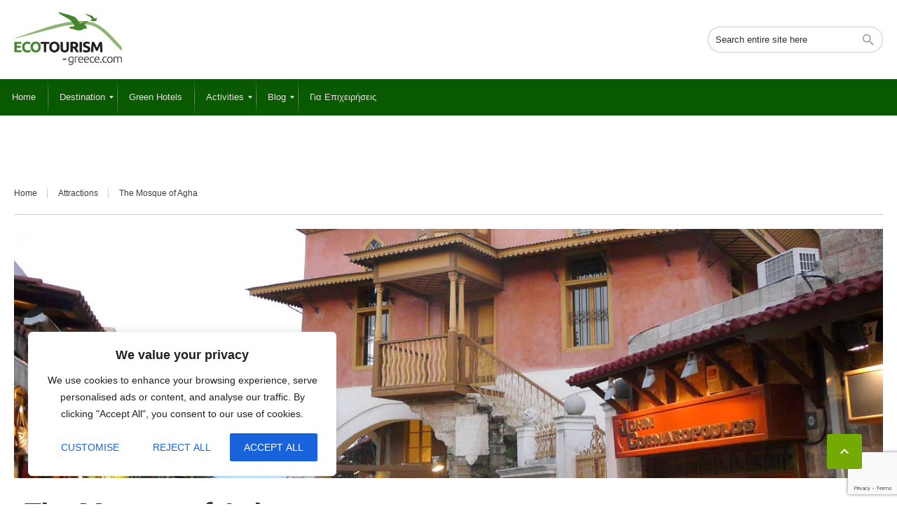

--- FILE ---
content_type: text/html; charset=UTF-8
request_url: https://ecotourism-greece.com/attractions/the-mosque-of-agha/
body_size: 26670
content:
<!DOCTYPE html>
<!--[if lt IE 9]><script src="https://ecotourism-greece.com/wp-content/themes/BookYourTravel/js/html5shiv.js"></script><![endif]-->
<html dir="ltr" lang="en-US"
	prefix="og: https://ogp.me/ns#" >
<head>
<meta charset="UTF-8">
<meta name="viewport" content="width=device-width, initial-scale=1">
<title>The Mosque of Agha - Ecotourism Greece</title>
	<style>img:is([sizes="auto" i], [sizes^="auto," i]) { contain-intrinsic-size: 3000px 1500px }</style>
	
		<!-- All in One SEO 4.3.8 - aioseo.com -->
		<meta name="description" content="This mosque belonged to the Turkish garrison, and lies at the corner of Socrates and Agios Fanouris streets in Downtown Rhodes." />
		<meta name="robots" content="max-image-preview:large" />
		<link rel="canonical" href="https://ecotourism-greece.com/attractions/the-mosque-of-agha/" />
		<meta name="generator" content="All in One SEO (AIOSEO) 4.3.8" />
		<meta property="og:locale" content="en_US" />
		<meta property="og:site_name" content="Ecotourism Greece - Sustainable Tourism In Greece" />
		<meta property="og:type" content="article" />
		<meta property="og:title" content="The Mosque of Agha - Ecotourism Greece" />
		<meta property="og:description" content="This mosque belonged to the Turkish garrison, and lies at the corner of Socrates and Agios Fanouris streets in Downtown Rhodes." />
		<meta property="og:url" content="https://ecotourism-greece.com/attractions/the-mosque-of-agha/" />
		<meta property="og:image" content="https://ecotourism-greece.com/wp-content/uploads/2023/05/ecotourism-greece-logo-1.png" />
		<meta property="og:image:secure_url" content="https://ecotourism-greece.com/wp-content/uploads/2023/05/ecotourism-greece-logo-1.png" />
		<meta property="og:image:width" content="250" />
		<meta property="og:image:height" content="130" />
		<meta property="article:published_time" content="2018-06-11T10:43:07+00:00" />
		<meta property="article:modified_time" content="2023-06-15T11:41:36+00:00" />
		<meta name="twitter:card" content="summary_large_image" />
		<meta name="twitter:title" content="The Mosque of Agha - Ecotourism Greece" />
		<meta name="twitter:description" content="This mosque belonged to the Turkish garrison, and lies at the corner of Socrates and Agios Fanouris streets in Downtown Rhodes." />
		<meta name="twitter:image" content="https://ecotourism-greece.com/wp-content/uploads/2023/05/ecotourism-greece-logo-1.png" />
		<script type="application/ld+json" class="aioseo-schema">
			{"@context":"https:\/\/schema.org","@graph":[{"@type":"BreadcrumbList","@id":"https:\/\/ecotourism-greece.com\/attractions\/the-mosque-of-agha\/#breadcrumblist","itemListElement":[{"@type":"ListItem","@id":"https:\/\/ecotourism-greece.com\/#listItem","position":1,"item":{"@type":"WebPage","@id":"https:\/\/ecotourism-greece.com\/","name":"Home","description":"Sustainable Tourism In Greece","url":"https:\/\/ecotourism-greece.com\/"},"nextItem":"https:\/\/ecotourism-greece.com\/attractions\/the-mosque-of-agha\/#listItem"},{"@type":"ListItem","@id":"https:\/\/ecotourism-greece.com\/attractions\/the-mosque-of-agha\/#listItem","position":2,"item":{"@type":"WebPage","@id":"https:\/\/ecotourism-greece.com\/attractions\/the-mosque-of-agha\/","name":"The Mosque of Agha","description":"This mosque belonged to the Turkish garrison, and lies at the corner of Socrates and Agios Fanouris streets in Downtown Rhodes.","url":"https:\/\/ecotourism-greece.com\/attractions\/the-mosque-of-agha\/"},"previousItem":"https:\/\/ecotourism-greece.com\/#listItem"}]},{"@type":"Organization","@id":"https:\/\/ecotourism-greece.com\/#organization","name":"Ecotourism Greece","url":"https:\/\/ecotourism-greece.com\/","logo":{"@type":"ImageObject","url":"https:\/\/ecotourism-greece.com\/wp-content\/uploads\/2023\/05\/ecotourism-greece-logo-1.png","@id":"https:\/\/ecotourism-greece.com\/#organizationLogo","width":250,"height":130},"image":{"@id":"https:\/\/ecotourism-greece.com\/#organizationLogo"}},{"@type":"Person","@id":"https:\/\/ecotourism-greece.com\/author\/iyad\/#author","url":"https:\/\/ecotourism-greece.com\/author\/iyad\/","name":"Iyad Kayali"},{"@type":"WebPage","@id":"https:\/\/ecotourism-greece.com\/attractions\/the-mosque-of-agha\/#webpage","url":"https:\/\/ecotourism-greece.com\/attractions\/the-mosque-of-agha\/","name":"The Mosque of Agha - Ecotourism Greece","description":"This mosque belonged to the Turkish garrison, and lies at the corner of Socrates and Agios Fanouris streets in Downtown Rhodes.","inLanguage":"en-US","isPartOf":{"@id":"https:\/\/ecotourism-greece.com\/#website"},"breadcrumb":{"@id":"https:\/\/ecotourism-greece.com\/attractions\/the-mosque-of-agha\/#breadcrumblist"},"author":{"@id":"https:\/\/ecotourism-greece.com\/author\/iyad\/#author"},"creator":{"@id":"https:\/\/ecotourism-greece.com\/author\/iyad\/#author"},"image":{"@type":"ImageObject","url":"https:\/\/ecotourism-greece.com\/wp-content\/uploads\/2018\/06\/aga.jpg","@id":"https:\/\/ecotourism-greece.com\/#mainImage","width":1366,"height":392,"caption":"Wikimedia"},"primaryImageOfPage":{"@id":"https:\/\/ecotourism-greece.com\/attractions\/the-mosque-of-agha\/#mainImage"},"datePublished":"2018-06-11T10:43:07+03:00","dateModified":"2023-06-15T11:41:36+03:00"},{"@type":"WebSite","@id":"https:\/\/ecotourism-greece.com\/#website","url":"https:\/\/ecotourism-greece.com\/","name":"Ecotourism Greece","description":"Sustainable Tourism In Greece","inLanguage":"en-US","publisher":{"@id":"https:\/\/ecotourism-greece.com\/#organization"}}]}
		</script>
		<!-- All in One SEO -->

<link rel='dns-prefetch' href='//fonts.googleapis.com' />
<link rel="alternate" type="application/rss+xml" title="Ecotourism Greece &raquo; Feed" href="https://ecotourism-greece.com/feed/" />
<link rel="alternate" type="application/rss+xml" title="Ecotourism Greece &raquo; Comments Feed" href="https://ecotourism-greece.com/comments/feed/" />
		<!-- This site uses the Google Analytics by MonsterInsights plugin v9.4.1 - Using Analytics tracking - https://www.monsterinsights.com/ -->
							<script src="//www.googletagmanager.com/gtag/js?id=G-RGHJSWVQZJ"  data-cfasync="false" data-wpfc-render="false" type="text/javascript" async></script>
			<script data-cfasync="false" data-wpfc-render="false" type="text/javascript">
				var mi_version = '9.4.1';
				var mi_track_user = true;
				var mi_no_track_reason = '';
								var MonsterInsightsDefaultLocations = {"page_location":"https:\/\/ecotourism-greece.com\/attractions\/the-mosque-of-agha\/"};
				if ( typeof MonsterInsightsPrivacyGuardFilter === 'function' ) {
					var MonsterInsightsLocations = (typeof MonsterInsightsExcludeQuery === 'object') ? MonsterInsightsPrivacyGuardFilter( MonsterInsightsExcludeQuery ) : MonsterInsightsPrivacyGuardFilter( MonsterInsightsDefaultLocations );
				} else {
					var MonsterInsightsLocations = (typeof MonsterInsightsExcludeQuery === 'object') ? MonsterInsightsExcludeQuery : MonsterInsightsDefaultLocations;
				}

								var disableStrs = [
										'ga-disable-G-RGHJSWVQZJ',
									];

				/* Function to detect opted out users */
				function __gtagTrackerIsOptedOut() {
					for (var index = 0; index < disableStrs.length; index++) {
						if (document.cookie.indexOf(disableStrs[index] + '=true') > -1) {
							return true;
						}
					}

					return false;
				}

				/* Disable tracking if the opt-out cookie exists. */
				if (__gtagTrackerIsOptedOut()) {
					for (var index = 0; index < disableStrs.length; index++) {
						window[disableStrs[index]] = true;
					}
				}

				/* Opt-out function */
				function __gtagTrackerOptout() {
					for (var index = 0; index < disableStrs.length; index++) {
						document.cookie = disableStrs[index] + '=true; expires=Thu, 31 Dec 2099 23:59:59 UTC; path=/';
						window[disableStrs[index]] = true;
					}
				}

				if ('undefined' === typeof gaOptout) {
					function gaOptout() {
						__gtagTrackerOptout();
					}
				}
								window.dataLayer = window.dataLayer || [];

				window.MonsterInsightsDualTracker = {
					helpers: {},
					trackers: {},
				};
				if (mi_track_user) {
					function __gtagDataLayer() {
						dataLayer.push(arguments);
					}

					function __gtagTracker(type, name, parameters) {
						if (!parameters) {
							parameters = {};
						}

						if (parameters.send_to) {
							__gtagDataLayer.apply(null, arguments);
							return;
						}

						if (type === 'event') {
														parameters.send_to = monsterinsights_frontend.v4_id;
							var hookName = name;
							if (typeof parameters['event_category'] !== 'undefined') {
								hookName = parameters['event_category'] + ':' + name;
							}

							if (typeof MonsterInsightsDualTracker.trackers[hookName] !== 'undefined') {
								MonsterInsightsDualTracker.trackers[hookName](parameters);
							} else {
								__gtagDataLayer('event', name, parameters);
							}
							
						} else {
							__gtagDataLayer.apply(null, arguments);
						}
					}

					__gtagTracker('js', new Date());
					__gtagTracker('set', {
						'developer_id.dZGIzZG': true,
											});
					if ( MonsterInsightsLocations.page_location ) {
						__gtagTracker('set', MonsterInsightsLocations);
					}
										__gtagTracker('config', 'G-RGHJSWVQZJ', {"forceSSL":"true","link_attribution":"true"} );
															window.gtag = __gtagTracker;										(function () {
						/* https://developers.google.com/analytics/devguides/collection/analyticsjs/ */
						/* ga and __gaTracker compatibility shim. */
						var noopfn = function () {
							return null;
						};
						var newtracker = function () {
							return new Tracker();
						};
						var Tracker = function () {
							return null;
						};
						var p = Tracker.prototype;
						p.get = noopfn;
						p.set = noopfn;
						p.send = function () {
							var args = Array.prototype.slice.call(arguments);
							args.unshift('send');
							__gaTracker.apply(null, args);
						};
						var __gaTracker = function () {
							var len = arguments.length;
							if (len === 0) {
								return;
							}
							var f = arguments[len - 1];
							if (typeof f !== 'object' || f === null || typeof f.hitCallback !== 'function') {
								if ('send' === arguments[0]) {
									var hitConverted, hitObject = false, action;
									if ('event' === arguments[1]) {
										if ('undefined' !== typeof arguments[3]) {
											hitObject = {
												'eventAction': arguments[3],
												'eventCategory': arguments[2],
												'eventLabel': arguments[4],
												'value': arguments[5] ? arguments[5] : 1,
											}
										}
									}
									if ('pageview' === arguments[1]) {
										if ('undefined' !== typeof arguments[2]) {
											hitObject = {
												'eventAction': 'page_view',
												'page_path': arguments[2],
											}
										}
									}
									if (typeof arguments[2] === 'object') {
										hitObject = arguments[2];
									}
									if (typeof arguments[5] === 'object') {
										Object.assign(hitObject, arguments[5]);
									}
									if ('undefined' !== typeof arguments[1].hitType) {
										hitObject = arguments[1];
										if ('pageview' === hitObject.hitType) {
											hitObject.eventAction = 'page_view';
										}
									}
									if (hitObject) {
										action = 'timing' === arguments[1].hitType ? 'timing_complete' : hitObject.eventAction;
										hitConverted = mapArgs(hitObject);
										__gtagTracker('event', action, hitConverted);
									}
								}
								return;
							}

							function mapArgs(args) {
								var arg, hit = {};
								var gaMap = {
									'eventCategory': 'event_category',
									'eventAction': 'event_action',
									'eventLabel': 'event_label',
									'eventValue': 'event_value',
									'nonInteraction': 'non_interaction',
									'timingCategory': 'event_category',
									'timingVar': 'name',
									'timingValue': 'value',
									'timingLabel': 'event_label',
									'page': 'page_path',
									'location': 'page_location',
									'title': 'page_title',
									'referrer' : 'page_referrer',
								};
								for (arg in args) {
																		if (!(!args.hasOwnProperty(arg) || !gaMap.hasOwnProperty(arg))) {
										hit[gaMap[arg]] = args[arg];
									} else {
										hit[arg] = args[arg];
									}
								}
								return hit;
							}

							try {
								f.hitCallback();
							} catch (ex) {
							}
						};
						__gaTracker.create = newtracker;
						__gaTracker.getByName = newtracker;
						__gaTracker.getAll = function () {
							return [];
						};
						__gaTracker.remove = noopfn;
						__gaTracker.loaded = true;
						window['__gaTracker'] = __gaTracker;
					})();
									} else {
										console.log("");
					(function () {
						function __gtagTracker() {
							return null;
						}

						window['__gtagTracker'] = __gtagTracker;
						window['gtag'] = __gtagTracker;
					})();
									}
			</script>
				<!-- / Google Analytics by MonsterInsights -->
		<script type="text/javascript">
/* <![CDATA[ */
window._wpemojiSettings = {"baseUrl":"https:\/\/s.w.org\/images\/core\/emoji\/15.0.3\/72x72\/","ext":".png","svgUrl":"https:\/\/s.w.org\/images\/core\/emoji\/15.0.3\/svg\/","svgExt":".svg","source":{"concatemoji":"https:\/\/ecotourism-greece.com\/wp-includes\/js\/wp-emoji-release.min.js?ver=6.7.4"}};
/*! This file is auto-generated */
!function(i,n){var o,s,e;function c(e){try{var t={supportTests:e,timestamp:(new Date).valueOf()};sessionStorage.setItem(o,JSON.stringify(t))}catch(e){}}function p(e,t,n){e.clearRect(0,0,e.canvas.width,e.canvas.height),e.fillText(t,0,0);var t=new Uint32Array(e.getImageData(0,0,e.canvas.width,e.canvas.height).data),r=(e.clearRect(0,0,e.canvas.width,e.canvas.height),e.fillText(n,0,0),new Uint32Array(e.getImageData(0,0,e.canvas.width,e.canvas.height).data));return t.every(function(e,t){return e===r[t]})}function u(e,t,n){switch(t){case"flag":return n(e,"\ud83c\udff3\ufe0f\u200d\u26a7\ufe0f","\ud83c\udff3\ufe0f\u200b\u26a7\ufe0f")?!1:!n(e,"\ud83c\uddfa\ud83c\uddf3","\ud83c\uddfa\u200b\ud83c\uddf3")&&!n(e,"\ud83c\udff4\udb40\udc67\udb40\udc62\udb40\udc65\udb40\udc6e\udb40\udc67\udb40\udc7f","\ud83c\udff4\u200b\udb40\udc67\u200b\udb40\udc62\u200b\udb40\udc65\u200b\udb40\udc6e\u200b\udb40\udc67\u200b\udb40\udc7f");case"emoji":return!n(e,"\ud83d\udc26\u200d\u2b1b","\ud83d\udc26\u200b\u2b1b")}return!1}function f(e,t,n){var r="undefined"!=typeof WorkerGlobalScope&&self instanceof WorkerGlobalScope?new OffscreenCanvas(300,150):i.createElement("canvas"),a=r.getContext("2d",{willReadFrequently:!0}),o=(a.textBaseline="top",a.font="600 32px Arial",{});return e.forEach(function(e){o[e]=t(a,e,n)}),o}function t(e){var t=i.createElement("script");t.src=e,t.defer=!0,i.head.appendChild(t)}"undefined"!=typeof Promise&&(o="wpEmojiSettingsSupports",s=["flag","emoji"],n.supports={everything:!0,everythingExceptFlag:!0},e=new Promise(function(e){i.addEventListener("DOMContentLoaded",e,{once:!0})}),new Promise(function(t){var n=function(){try{var e=JSON.parse(sessionStorage.getItem(o));if("object"==typeof e&&"number"==typeof e.timestamp&&(new Date).valueOf()<e.timestamp+604800&&"object"==typeof e.supportTests)return e.supportTests}catch(e){}return null}();if(!n){if("undefined"!=typeof Worker&&"undefined"!=typeof OffscreenCanvas&&"undefined"!=typeof URL&&URL.createObjectURL&&"undefined"!=typeof Blob)try{var e="postMessage("+f.toString()+"("+[JSON.stringify(s),u.toString(),p.toString()].join(",")+"));",r=new Blob([e],{type:"text/javascript"}),a=new Worker(URL.createObjectURL(r),{name:"wpTestEmojiSupports"});return void(a.onmessage=function(e){c(n=e.data),a.terminate(),t(n)})}catch(e){}c(n=f(s,u,p))}t(n)}).then(function(e){for(var t in e)n.supports[t]=e[t],n.supports.everything=n.supports.everything&&n.supports[t],"flag"!==t&&(n.supports.everythingExceptFlag=n.supports.everythingExceptFlag&&n.supports[t]);n.supports.everythingExceptFlag=n.supports.everythingExceptFlag&&!n.supports.flag,n.DOMReady=!1,n.readyCallback=function(){n.DOMReady=!0}}).then(function(){return e}).then(function(){var e;n.supports.everything||(n.readyCallback(),(e=n.source||{}).concatemoji?t(e.concatemoji):e.wpemoji&&e.twemoji&&(t(e.twemoji),t(e.wpemoji)))}))}((window,document),window._wpemojiSettings);
/* ]]> */
</script>
<link rel='stylesheet' id='meteo-block-editor-style-css' href='https://ecotourism-greece.com/wp-content/plugins/meteoart/public/css/meteo-block-editor.css?ver=1743509359' type='text/css' media='all' />
<style id='wp-emoji-styles-inline-css' type='text/css'>

	img.wp-smiley, img.emoji {
		display: inline !important;
		border: none !important;
		box-shadow: none !important;
		height: 1em !important;
		width: 1em !important;
		margin: 0 0.07em !important;
		vertical-align: -0.1em !important;
		background: none !important;
		padding: 0 !important;
	}
</style>
<link rel='stylesheet' id='wp-block-library-css' href='https://ecotourism-greece.com/wp-includes/css/dist/block-library/style.min.css?ver=6.7.4' type='text/css' media='all' />
<style id='classic-theme-styles-inline-css' type='text/css'>
/*! This file is auto-generated */
.wp-block-button__link{color:#fff;background-color:#32373c;border-radius:9999px;box-shadow:none;text-decoration:none;padding:calc(.667em + 2px) calc(1.333em + 2px);font-size:1.125em}.wp-block-file__button{background:#32373c;color:#fff;text-decoration:none}
</style>
<style id='global-styles-inline-css' type='text/css'>
:root{--wp--preset--aspect-ratio--square: 1;--wp--preset--aspect-ratio--4-3: 4/3;--wp--preset--aspect-ratio--3-4: 3/4;--wp--preset--aspect-ratio--3-2: 3/2;--wp--preset--aspect-ratio--2-3: 2/3;--wp--preset--aspect-ratio--16-9: 16/9;--wp--preset--aspect-ratio--9-16: 9/16;--wp--preset--color--black: #000000;--wp--preset--color--cyan-bluish-gray: #abb8c3;--wp--preset--color--white: #ffffff;--wp--preset--color--pale-pink: #f78da7;--wp--preset--color--vivid-red: #cf2e2e;--wp--preset--color--luminous-vivid-orange: #ff6900;--wp--preset--color--luminous-vivid-amber: #fcb900;--wp--preset--color--light-green-cyan: #7bdcb5;--wp--preset--color--vivid-green-cyan: #00d084;--wp--preset--color--pale-cyan-blue: #8ed1fc;--wp--preset--color--vivid-cyan-blue: #0693e3;--wp--preset--color--vivid-purple: #9b51e0;--wp--preset--gradient--vivid-cyan-blue-to-vivid-purple: linear-gradient(135deg,rgba(6,147,227,1) 0%,rgb(155,81,224) 100%);--wp--preset--gradient--light-green-cyan-to-vivid-green-cyan: linear-gradient(135deg,rgb(122,220,180) 0%,rgb(0,208,130) 100%);--wp--preset--gradient--luminous-vivid-amber-to-luminous-vivid-orange: linear-gradient(135deg,rgba(252,185,0,1) 0%,rgba(255,105,0,1) 100%);--wp--preset--gradient--luminous-vivid-orange-to-vivid-red: linear-gradient(135deg,rgba(255,105,0,1) 0%,rgb(207,46,46) 100%);--wp--preset--gradient--very-light-gray-to-cyan-bluish-gray: linear-gradient(135deg,rgb(238,238,238) 0%,rgb(169,184,195) 100%);--wp--preset--gradient--cool-to-warm-spectrum: linear-gradient(135deg,rgb(74,234,220) 0%,rgb(151,120,209) 20%,rgb(207,42,186) 40%,rgb(238,44,130) 60%,rgb(251,105,98) 80%,rgb(254,248,76) 100%);--wp--preset--gradient--blush-light-purple: linear-gradient(135deg,rgb(255,206,236) 0%,rgb(152,150,240) 100%);--wp--preset--gradient--blush-bordeaux: linear-gradient(135deg,rgb(254,205,165) 0%,rgb(254,45,45) 50%,rgb(107,0,62) 100%);--wp--preset--gradient--luminous-dusk: linear-gradient(135deg,rgb(255,203,112) 0%,rgb(199,81,192) 50%,rgb(65,88,208) 100%);--wp--preset--gradient--pale-ocean: linear-gradient(135deg,rgb(255,245,203) 0%,rgb(182,227,212) 50%,rgb(51,167,181) 100%);--wp--preset--gradient--electric-grass: linear-gradient(135deg,rgb(202,248,128) 0%,rgb(113,206,126) 100%);--wp--preset--gradient--midnight: linear-gradient(135deg,rgb(2,3,129) 0%,rgb(40,116,252) 100%);--wp--preset--font-size--small: 13px;--wp--preset--font-size--medium: 20px;--wp--preset--font-size--large: 36px;--wp--preset--font-size--x-large: 42px;--wp--preset--spacing--20: 0.44rem;--wp--preset--spacing--30: 0.67rem;--wp--preset--spacing--40: 1rem;--wp--preset--spacing--50: 1.5rem;--wp--preset--spacing--60: 2.25rem;--wp--preset--spacing--70: 3.38rem;--wp--preset--spacing--80: 5.06rem;--wp--preset--shadow--natural: 6px 6px 9px rgba(0, 0, 0, 0.2);--wp--preset--shadow--deep: 12px 12px 50px rgba(0, 0, 0, 0.4);--wp--preset--shadow--sharp: 6px 6px 0px rgba(0, 0, 0, 0.2);--wp--preset--shadow--outlined: 6px 6px 0px -3px rgba(255, 255, 255, 1), 6px 6px rgba(0, 0, 0, 1);--wp--preset--shadow--crisp: 6px 6px 0px rgba(0, 0, 0, 1);}:where(.is-layout-flex){gap: 0.5em;}:where(.is-layout-grid){gap: 0.5em;}body .is-layout-flex{display: flex;}.is-layout-flex{flex-wrap: wrap;align-items: center;}.is-layout-flex > :is(*, div){margin: 0;}body .is-layout-grid{display: grid;}.is-layout-grid > :is(*, div){margin: 0;}:where(.wp-block-columns.is-layout-flex){gap: 2em;}:where(.wp-block-columns.is-layout-grid){gap: 2em;}:where(.wp-block-post-template.is-layout-flex){gap: 1.25em;}:where(.wp-block-post-template.is-layout-grid){gap: 1.25em;}.has-black-color{color: var(--wp--preset--color--black) !important;}.has-cyan-bluish-gray-color{color: var(--wp--preset--color--cyan-bluish-gray) !important;}.has-white-color{color: var(--wp--preset--color--white) !important;}.has-pale-pink-color{color: var(--wp--preset--color--pale-pink) !important;}.has-vivid-red-color{color: var(--wp--preset--color--vivid-red) !important;}.has-luminous-vivid-orange-color{color: var(--wp--preset--color--luminous-vivid-orange) !important;}.has-luminous-vivid-amber-color{color: var(--wp--preset--color--luminous-vivid-amber) !important;}.has-light-green-cyan-color{color: var(--wp--preset--color--light-green-cyan) !important;}.has-vivid-green-cyan-color{color: var(--wp--preset--color--vivid-green-cyan) !important;}.has-pale-cyan-blue-color{color: var(--wp--preset--color--pale-cyan-blue) !important;}.has-vivid-cyan-blue-color{color: var(--wp--preset--color--vivid-cyan-blue) !important;}.has-vivid-purple-color{color: var(--wp--preset--color--vivid-purple) !important;}.has-black-background-color{background-color: var(--wp--preset--color--black) !important;}.has-cyan-bluish-gray-background-color{background-color: var(--wp--preset--color--cyan-bluish-gray) !important;}.has-white-background-color{background-color: var(--wp--preset--color--white) !important;}.has-pale-pink-background-color{background-color: var(--wp--preset--color--pale-pink) !important;}.has-vivid-red-background-color{background-color: var(--wp--preset--color--vivid-red) !important;}.has-luminous-vivid-orange-background-color{background-color: var(--wp--preset--color--luminous-vivid-orange) !important;}.has-luminous-vivid-amber-background-color{background-color: var(--wp--preset--color--luminous-vivid-amber) !important;}.has-light-green-cyan-background-color{background-color: var(--wp--preset--color--light-green-cyan) !important;}.has-vivid-green-cyan-background-color{background-color: var(--wp--preset--color--vivid-green-cyan) !important;}.has-pale-cyan-blue-background-color{background-color: var(--wp--preset--color--pale-cyan-blue) !important;}.has-vivid-cyan-blue-background-color{background-color: var(--wp--preset--color--vivid-cyan-blue) !important;}.has-vivid-purple-background-color{background-color: var(--wp--preset--color--vivid-purple) !important;}.has-black-border-color{border-color: var(--wp--preset--color--black) !important;}.has-cyan-bluish-gray-border-color{border-color: var(--wp--preset--color--cyan-bluish-gray) !important;}.has-white-border-color{border-color: var(--wp--preset--color--white) !important;}.has-pale-pink-border-color{border-color: var(--wp--preset--color--pale-pink) !important;}.has-vivid-red-border-color{border-color: var(--wp--preset--color--vivid-red) !important;}.has-luminous-vivid-orange-border-color{border-color: var(--wp--preset--color--luminous-vivid-orange) !important;}.has-luminous-vivid-amber-border-color{border-color: var(--wp--preset--color--luminous-vivid-amber) !important;}.has-light-green-cyan-border-color{border-color: var(--wp--preset--color--light-green-cyan) !important;}.has-vivid-green-cyan-border-color{border-color: var(--wp--preset--color--vivid-green-cyan) !important;}.has-pale-cyan-blue-border-color{border-color: var(--wp--preset--color--pale-cyan-blue) !important;}.has-vivid-cyan-blue-border-color{border-color: var(--wp--preset--color--vivid-cyan-blue) !important;}.has-vivid-purple-border-color{border-color: var(--wp--preset--color--vivid-purple) !important;}.has-vivid-cyan-blue-to-vivid-purple-gradient-background{background: var(--wp--preset--gradient--vivid-cyan-blue-to-vivid-purple) !important;}.has-light-green-cyan-to-vivid-green-cyan-gradient-background{background: var(--wp--preset--gradient--light-green-cyan-to-vivid-green-cyan) !important;}.has-luminous-vivid-amber-to-luminous-vivid-orange-gradient-background{background: var(--wp--preset--gradient--luminous-vivid-amber-to-luminous-vivid-orange) !important;}.has-luminous-vivid-orange-to-vivid-red-gradient-background{background: var(--wp--preset--gradient--luminous-vivid-orange-to-vivid-red) !important;}.has-very-light-gray-to-cyan-bluish-gray-gradient-background{background: var(--wp--preset--gradient--very-light-gray-to-cyan-bluish-gray) !important;}.has-cool-to-warm-spectrum-gradient-background{background: var(--wp--preset--gradient--cool-to-warm-spectrum) !important;}.has-blush-light-purple-gradient-background{background: var(--wp--preset--gradient--blush-light-purple) !important;}.has-blush-bordeaux-gradient-background{background: var(--wp--preset--gradient--blush-bordeaux) !important;}.has-luminous-dusk-gradient-background{background: var(--wp--preset--gradient--luminous-dusk) !important;}.has-pale-ocean-gradient-background{background: var(--wp--preset--gradient--pale-ocean) !important;}.has-electric-grass-gradient-background{background: var(--wp--preset--gradient--electric-grass) !important;}.has-midnight-gradient-background{background: var(--wp--preset--gradient--midnight) !important;}.has-small-font-size{font-size: var(--wp--preset--font-size--small) !important;}.has-medium-font-size{font-size: var(--wp--preset--font-size--medium) !important;}.has-large-font-size{font-size: var(--wp--preset--font-size--large) !important;}.has-x-large-font-size{font-size: var(--wp--preset--font-size--x-large) !important;}
:where(.wp-block-post-template.is-layout-flex){gap: 1.25em;}:where(.wp-block-post-template.is-layout-grid){gap: 1.25em;}
:where(.wp-block-columns.is-layout-flex){gap: 2em;}:where(.wp-block-columns.is-layout-grid){gap: 2em;}
:root :where(.wp-block-pullquote){font-size: 1.5em;line-height: 1.6;}
</style>
<link rel='stylesheet' id='ratecss-rating-css' href='https://ecotourism-greece.com/wp-content/plugins/aventura-plugin/admin/rate/assets/css/rating.css?ver=6.7.4' type='text/css' media='all' />
<link rel='stylesheet' id='contact-form-7-css' href='https://ecotourism-greece.com/wp-content/plugins/contact-form-7/includes/css/styles.css?ver=5.7.6' type='text/css' media='all' />
<link rel='stylesheet' id='greece-html5-map-style-css' href='https://ecotourism-greece.com/wp-content/plugins/greecehtmlmap/static/css/map.css?ver=6.7.4' type='text/css' media='all' />
<link rel='stylesheet' id='meteo-css' href='https://ecotourism-greece.com/wp-content/plugins/meteoart/public/css/meteo-public.css?ver=1.0.0' type='text/css' media='all' />
<link rel='stylesheet' id='bookyourtravel-font-awesome-css' href='https://ecotourism-greece.com/wp-content/themes/BookYourTravel/css/lib/font-awesome.min.css?ver=screen,print' type='text/css' media='all' />
<link rel='stylesheet' id='bookyourtravel-heading-font-css-style-css' href='//fonts.googleapis.com/css?family=Roboto%3A400%2C500%2C600%2C700&#038;subset=latin%2Ccyrillic%2Clatin-ext%2Cvietnamese%2Cgreek%2Cgreek-ext%2Ccyrillic-ext&#038;ver=6.7.4' type='text/css' media='all' />
<link rel='stylesheet' id='bookyourtravel-font-icon-style-css' href='//fonts.googleapis.com/icon?family=Material+Icons&#038;ver=6.7.4' type='text/css' media='all' />
<link rel='stylesheet' id='bookyourtravel-style-main-css' href='https://ecotourism-greece.com/wp-content/themes/BookYourTravel/css/style.css?ver=8.18.8' type='text/css' media='screen,print' />
<link rel='stylesheet' id='bookyourtravel-style-css' href='https://ecotourism-greece.com/wp-content/themes/BookYourTravel-Child/style.css?ver=6.7.4' type='text/css' media='all' />
<link rel='stylesheet' id='bookyourtravel-style-pp-css' href='https://ecotourism-greece.com/wp-content/themes/BookYourTravel/css/lib/prettyPhoto.min.css?ver=8.18.8' type='text/css' media='screen' />
<link rel='stylesheet' id='bookyourtravel-lightSlider-style-css' href='https://ecotourism-greece.com/wp-content/themes/BookYourTravel/includes/plugins/lightSlider/css/lightSlider.css?ver=6.7.4' type='text/css' media='all' />
<link rel='stylesheet' id='mm_icomoon-css' href='https://ecotourism-greece.com/wp-content/plugins/mega_main_menu/framework/src/css/icomoon.css?ver=2.2.2' type='text/css' media='all' />
<link rel='stylesheet' id='mmm_mega_main_menu-css' href='https://ecotourism-greece.com/wp-content/plugins/mega_main_menu/src/css/cache.skin.css?ver=1750856268' type='text/css' media='all' />
<script type="text/javascript" src="https://ecotourism-greece.com/wp-includes/js/jquery/jquery.min.js?ver=3.7.1" id="jquery-core-js"></script>
<script type="text/javascript" src="https://ecotourism-greece.com/wp-includes/js/jquery/jquery-migrate.min.js?ver=3.4.1" id="jquery-migrate-js"></script>
<script type="text/javascript" id="cookie-law-info-js-extra">
/* <![CDATA[ */
var _ckyConfig = {"_ipData":[],"_assetsURL":"https:\/\/ecotourism-greece.com\/wp-content\/plugins\/cookie-law-info\/lite\/frontend\/images\/","_publicURL":"https:\/\/ecotourism-greece.com","_expiry":"365","_categories":[{"name":"Necessary","slug":"necessary","isNecessary":true,"ccpaDoNotSell":true,"cookies":[],"active":true,"defaultConsent":{"gdpr":true,"ccpa":true}},{"name":"Functional","slug":"functional","isNecessary":false,"ccpaDoNotSell":true,"cookies":[],"active":true,"defaultConsent":{"gdpr":false,"ccpa":false}},{"name":"Analytics","slug":"analytics","isNecessary":false,"ccpaDoNotSell":true,"cookies":[],"active":true,"defaultConsent":{"gdpr":false,"ccpa":false}},{"name":"Performance","slug":"performance","isNecessary":false,"ccpaDoNotSell":true,"cookies":[],"active":true,"defaultConsent":{"gdpr":false,"ccpa":false}},{"name":"Advertisement","slug":"advertisement","isNecessary":false,"ccpaDoNotSell":true,"cookies":[],"active":true,"defaultConsent":{"gdpr":false,"ccpa":false}}],"_activeLaw":"gdpr","_rootDomain":"","_block":"1","_showBanner":"1","_bannerConfig":{"settings":{"type":"box","preferenceCenterType":"popup","position":"bottom-left","applicableLaw":"gdpr"},"behaviours":{"reloadBannerOnAccept":false,"loadAnalyticsByDefault":false,"animations":{"onLoad":"animate","onHide":"sticky"}},"config":{"revisitConsent":{"status":true,"tag":"revisit-consent","position":"bottom-left","meta":{"url":"#"},"styles":{"background-color":"#0056A7"},"elements":{"title":{"type":"text","tag":"revisit-consent-title","status":true,"styles":{"color":"#0056a7"}}}},"preferenceCenter":{"toggle":{"status":true,"tag":"detail-category-toggle","type":"toggle","states":{"active":{"styles":{"background-color":"#1863DC"}},"inactive":{"styles":{"background-color":"#D0D5D2"}}}}},"categoryPreview":{"status":false,"toggle":{"status":true,"tag":"detail-category-preview-toggle","type":"toggle","states":{"active":{"styles":{"background-color":"#1863DC"}},"inactive":{"styles":{"background-color":"#D0D5D2"}}}}},"videoPlaceholder":{"status":true,"styles":{"background-color":"#000000","border-color":"#000000","color":"#ffffff"}},"readMore":{"status":false,"tag":"readmore-button","type":"link","meta":{"noFollow":true,"newTab":true},"styles":{"color":"#1863DC","background-color":"transparent","border-color":"transparent"}},"auditTable":{"status":true},"optOption":{"status":true,"toggle":{"status":true,"tag":"optout-option-toggle","type":"toggle","states":{"active":{"styles":{"background-color":"#1863dc"}},"inactive":{"styles":{"background-color":"#FFFFFF"}}}}}}},"_version":"3.2.9","_logConsent":"1","_tags":[{"tag":"accept-button","styles":{"color":"#FFFFFF","background-color":"#1863DC","border-color":"#1863DC"}},{"tag":"reject-button","styles":{"color":"#1863DC","background-color":"transparent","border-color":"#1863DC"}},{"tag":"settings-button","styles":{"color":"#1863DC","background-color":"transparent","border-color":"#1863DC"}},{"tag":"readmore-button","styles":{"color":"#1863DC","background-color":"transparent","border-color":"transparent"}},{"tag":"donotsell-button","styles":{"color":"#1863DC","background-color":"transparent","border-color":"transparent"}},{"tag":"accept-button","styles":{"color":"#FFFFFF","background-color":"#1863DC","border-color":"#1863DC"}},{"tag":"revisit-consent","styles":{"background-color":"#0056A7"}}],"_shortCodes":[{"key":"cky_readmore","content":"<a href=\"#\" class=\"cky-policy\" aria-label=\"Cookie Policy\" target=\"_blank\" rel=\"noopener\" data-cky-tag=\"readmore-button\">Cookie Policy<\/a>","tag":"readmore-button","status":false,"attributes":{"rel":"nofollow","target":"_blank"}},{"key":"cky_show_desc","content":"<button class=\"cky-show-desc-btn\" data-cky-tag=\"show-desc-button\" aria-label=\"Show more\">Show more<\/button>","tag":"show-desc-button","status":true,"attributes":[]},{"key":"cky_hide_desc","content":"<button class=\"cky-show-desc-btn\" data-cky-tag=\"hide-desc-button\" aria-label=\"Show less\">Show less<\/button>","tag":"hide-desc-button","status":true,"attributes":[]},{"key":"cky_category_toggle_label","content":"[cky_{{status}}_category_label] [cky_preference_{{category_slug}}_title]","tag":"","status":true,"attributes":[]},{"key":"cky_enable_category_label","content":"Enable","tag":"","status":true,"attributes":[]},{"key":"cky_disable_category_label","content":"Disable","tag":"","status":true,"attributes":[]},{"key":"cky_video_placeholder","content":"<div class=\"video-placeholder-normal\" data-cky-tag=\"video-placeholder\" id=\"[UNIQUEID]\"><p class=\"video-placeholder-text-normal\" data-cky-tag=\"placeholder-title\">Please accept cookies to access this content<\/p><\/div>","tag":"","status":true,"attributes":[]},{"key":"cky_enable_optout_label","content":"Enable","tag":"","status":true,"attributes":[]},{"key":"cky_disable_optout_label","content":"Disable","tag":"","status":true,"attributes":[]},{"key":"cky_optout_toggle_label","content":"[cky_{{status}}_optout_label] [cky_optout_option_title]","tag":"","status":true,"attributes":[]},{"key":"cky_optout_option_title","content":"Do Not Sell or Share My Personal Information","tag":"","status":true,"attributes":[]},{"key":"cky_optout_close_label","content":"Close","tag":"","status":true,"attributes":[]}],"_rtl":"","_language":"en","_providersToBlock":[]};
var _ckyStyles = {"css":".cky-overlay{background: #000000; opacity: 0.4; position: fixed; top: 0; left: 0; width: 100%; height: 100%; z-index: 99999999;}.cky-hide{display: none;}.cky-btn-revisit-wrapper{display: flex; align-items: center; justify-content: center; background: #0056a7; width: 45px; height: 45px; border-radius: 50%; position: fixed; z-index: 999999; cursor: pointer;}.cky-revisit-bottom-left{bottom: 15px; left: 15px;}.cky-revisit-bottom-right{bottom: 15px; right: 15px;}.cky-btn-revisit-wrapper .cky-btn-revisit{display: flex; align-items: center; justify-content: center; background: none; border: none; cursor: pointer; position: relative; margin: 0; padding: 0;}.cky-btn-revisit-wrapper .cky-btn-revisit img{max-width: fit-content; margin: 0; height: 30px; width: 30px;}.cky-revisit-bottom-left:hover::before{content: attr(data-tooltip); position: absolute; background: #4e4b66; color: #ffffff; left: calc(100% + 7px); font-size: 12px; line-height: 16px; width: max-content; padding: 4px 8px; border-radius: 4px;}.cky-revisit-bottom-left:hover::after{position: absolute; content: \"\"; border: 5px solid transparent; left: calc(100% + 2px); border-left-width: 0; border-right-color: #4e4b66;}.cky-revisit-bottom-right:hover::before{content: attr(data-tooltip); position: absolute; background: #4e4b66; color: #ffffff; right: calc(100% + 7px); font-size: 12px; line-height: 16px; width: max-content; padding: 4px 8px; border-radius: 4px;}.cky-revisit-bottom-right:hover::after{position: absolute; content: \"\"; border: 5px solid transparent; right: calc(100% + 2px); border-right-width: 0; border-left-color: #4e4b66;}.cky-revisit-hide{display: none;}.cky-consent-container{position: fixed; width: 440px; box-sizing: border-box; z-index: 9999999; border-radius: 6px;}.cky-consent-container .cky-consent-bar{background: #ffffff; border: 1px solid; padding: 20px 26px; box-shadow: 0 -1px 10px 0 #acabab4d; border-radius: 6px;}.cky-box-bottom-left{bottom: 40px; left: 40px;}.cky-box-bottom-right{bottom: 40px; right: 40px;}.cky-box-top-left{top: 40px; left: 40px;}.cky-box-top-right{top: 40px; right: 40px;}.cky-custom-brand-logo-wrapper .cky-custom-brand-logo{width: 100px; height: auto; margin: 0 0 12px 0;}.cky-notice .cky-title{color: #212121; font-weight: 700; font-size: 18px; line-height: 24px; margin: 0 0 12px 0;}.cky-notice-des *,.cky-preference-content-wrapper *,.cky-accordion-header-des *,.cky-gpc-wrapper .cky-gpc-desc *{font-size: 14px;}.cky-notice-des{color: #212121; font-size: 14px; line-height: 24px; font-weight: 400;}.cky-notice-des img{height: 25px; width: 25px;}.cky-consent-bar .cky-notice-des p,.cky-gpc-wrapper .cky-gpc-desc p,.cky-preference-body-wrapper .cky-preference-content-wrapper p,.cky-accordion-header-wrapper .cky-accordion-header-des p,.cky-cookie-des-table li div:last-child p{color: inherit; margin-top: 0; overflow-wrap: break-word;}.cky-notice-des P:last-child,.cky-preference-content-wrapper p:last-child,.cky-cookie-des-table li div:last-child p:last-child,.cky-gpc-wrapper .cky-gpc-desc p:last-child{margin-bottom: 0;}.cky-notice-des a.cky-policy,.cky-notice-des button.cky-policy{font-size: 14px; color: #1863dc; white-space: nowrap; cursor: pointer; background: transparent; border: 1px solid; text-decoration: underline;}.cky-notice-des button.cky-policy{padding: 0;}.cky-notice-des a.cky-policy:focus-visible,.cky-notice-des button.cky-policy:focus-visible,.cky-preference-content-wrapper .cky-show-desc-btn:focus-visible,.cky-accordion-header .cky-accordion-btn:focus-visible,.cky-preference-header .cky-btn-close:focus-visible,.cky-switch input[type=\"checkbox\"]:focus-visible,.cky-footer-wrapper a:focus-visible,.cky-btn:focus-visible{outline: 2px solid #1863dc; outline-offset: 2px;}.cky-btn:focus:not(:focus-visible),.cky-accordion-header .cky-accordion-btn:focus:not(:focus-visible),.cky-preference-content-wrapper .cky-show-desc-btn:focus:not(:focus-visible),.cky-btn-revisit-wrapper .cky-btn-revisit:focus:not(:focus-visible),.cky-preference-header .cky-btn-close:focus:not(:focus-visible),.cky-consent-bar .cky-banner-btn-close:focus:not(:focus-visible){outline: 0;}button.cky-show-desc-btn:not(:hover):not(:active){color: #1863dc; background: transparent;}button.cky-accordion-btn:not(:hover):not(:active),button.cky-banner-btn-close:not(:hover):not(:active),button.cky-btn-revisit:not(:hover):not(:active),button.cky-btn-close:not(:hover):not(:active){background: transparent;}.cky-consent-bar button:hover,.cky-modal.cky-modal-open button:hover,.cky-consent-bar button:focus,.cky-modal.cky-modal-open button:focus{text-decoration: none;}.cky-notice-btn-wrapper{display: flex; justify-content: flex-start; align-items: center; flex-wrap: wrap; margin-top: 16px;}.cky-notice-btn-wrapper .cky-btn{text-shadow: none; box-shadow: none;}.cky-btn{flex: auto; max-width: 100%; font-size: 14px; font-family: inherit; line-height: 24px; padding: 8px; font-weight: 500; margin: 0 8px 0 0; border-radius: 2px; cursor: pointer; text-align: center; text-transform: none; min-height: 0;}.cky-btn:hover{opacity: 0.8;}.cky-btn-customize{color: #1863dc; background: transparent; border: 2px solid #1863dc;}.cky-btn-reject{color: #1863dc; background: transparent; border: 2px solid #1863dc;}.cky-btn-accept{background: #1863dc; color: #ffffff; border: 2px solid #1863dc;}.cky-btn:last-child{margin-right: 0;}@media (max-width: 576px){.cky-box-bottom-left{bottom: 0; left: 0;}.cky-box-bottom-right{bottom: 0; right: 0;}.cky-box-top-left{top: 0; left: 0;}.cky-box-top-right{top: 0; right: 0;}}@media (max-width: 440px){.cky-box-bottom-left, .cky-box-bottom-right, .cky-box-top-left, .cky-box-top-right{width: 100%; max-width: 100%;}.cky-consent-container .cky-consent-bar{padding: 20px 0;}.cky-custom-brand-logo-wrapper, .cky-notice .cky-title, .cky-notice-des, .cky-notice-btn-wrapper{padding: 0 24px;}.cky-notice-des{max-height: 40vh; overflow-y: scroll;}.cky-notice-btn-wrapper{flex-direction: column; margin-top: 0;}.cky-btn{width: 100%; margin: 10px 0 0 0;}.cky-notice-btn-wrapper .cky-btn-customize{order: 2;}.cky-notice-btn-wrapper .cky-btn-reject{order: 3;}.cky-notice-btn-wrapper .cky-btn-accept{order: 1; margin-top: 16px;}}@media (max-width: 352px){.cky-notice .cky-title{font-size: 16px;}.cky-notice-des *{font-size: 12px;}.cky-notice-des, .cky-btn{font-size: 12px;}}.cky-modal.cky-modal-open{display: flex; visibility: visible; -webkit-transform: translate(-50%, -50%); -moz-transform: translate(-50%, -50%); -ms-transform: translate(-50%, -50%); -o-transform: translate(-50%, -50%); transform: translate(-50%, -50%); top: 50%; left: 50%; transition: all 1s ease;}.cky-modal{box-shadow: 0 32px 68px rgba(0, 0, 0, 0.3); margin: 0 auto; position: fixed; max-width: 100%; background: #ffffff; top: 50%; box-sizing: border-box; border-radius: 6px; z-index: 999999999; color: #212121; -webkit-transform: translate(-50%, 100%); -moz-transform: translate(-50%, 100%); -ms-transform: translate(-50%, 100%); -o-transform: translate(-50%, 100%); transform: translate(-50%, 100%); visibility: hidden; transition: all 0s ease;}.cky-preference-center{max-height: 79vh; overflow: hidden; width: 845px; overflow: hidden; flex: 1 1 0; display: flex; flex-direction: column; border-radius: 6px;}.cky-preference-header{display: flex; align-items: center; justify-content: space-between; padding: 22px 24px; border-bottom: 1px solid;}.cky-preference-header .cky-preference-title{font-size: 18px; font-weight: 700; line-height: 24px;}.cky-preference-header .cky-btn-close{margin: 0; cursor: pointer; vertical-align: middle; padding: 0; background: none; border: none; width: auto; height: auto; min-height: 0; line-height: 0; text-shadow: none; box-shadow: none;}.cky-preference-header .cky-btn-close img{margin: 0; height: 10px; width: 10px;}.cky-preference-body-wrapper{padding: 0 24px; flex: 1; overflow: auto; box-sizing: border-box;}.cky-preference-content-wrapper,.cky-gpc-wrapper .cky-gpc-desc{font-size: 14px; line-height: 24px; font-weight: 400; padding: 12px 0;}.cky-preference-content-wrapper{border-bottom: 1px solid;}.cky-preference-content-wrapper img{height: 25px; width: 25px;}.cky-preference-content-wrapper .cky-show-desc-btn{font-size: 14px; font-family: inherit; color: #1863dc; text-decoration: none; line-height: 24px; padding: 0; margin: 0; white-space: nowrap; cursor: pointer; background: transparent; border-color: transparent; text-transform: none; min-height: 0; text-shadow: none; box-shadow: none;}.cky-accordion-wrapper{margin-bottom: 10px;}.cky-accordion{border-bottom: 1px solid;}.cky-accordion:last-child{border-bottom: none;}.cky-accordion .cky-accordion-item{display: flex; margin-top: 10px;}.cky-accordion .cky-accordion-body{display: none;}.cky-accordion.cky-accordion-active .cky-accordion-body{display: block; padding: 0 22px; margin-bottom: 16px;}.cky-accordion-header-wrapper{cursor: pointer; width: 100%;}.cky-accordion-item .cky-accordion-header{display: flex; justify-content: space-between; align-items: center;}.cky-accordion-header .cky-accordion-btn{font-size: 16px; font-family: inherit; color: #212121; line-height: 24px; background: none; border: none; font-weight: 700; padding: 0; margin: 0; cursor: pointer; text-transform: none; min-height: 0; text-shadow: none; box-shadow: none;}.cky-accordion-header .cky-always-active{color: #008000; font-weight: 600; line-height: 24px; font-size: 14px;}.cky-accordion-header-des{font-size: 14px; line-height: 24px; margin: 10px 0 16px 0;}.cky-accordion-chevron{margin-right: 22px; position: relative; cursor: pointer;}.cky-accordion-chevron-hide{display: none;}.cky-accordion .cky-accordion-chevron i::before{content: \"\"; position: absolute; border-right: 1.4px solid; border-bottom: 1.4px solid; border-color: inherit; height: 6px; width: 6px; -webkit-transform: rotate(-45deg); -moz-transform: rotate(-45deg); -ms-transform: rotate(-45deg); -o-transform: rotate(-45deg); transform: rotate(-45deg); transition: all 0.2s ease-in-out; top: 8px;}.cky-accordion.cky-accordion-active .cky-accordion-chevron i::before{-webkit-transform: rotate(45deg); -moz-transform: rotate(45deg); -ms-transform: rotate(45deg); -o-transform: rotate(45deg); transform: rotate(45deg);}.cky-audit-table{background: #f4f4f4; border-radius: 6px;}.cky-audit-table .cky-empty-cookies-text{color: inherit; font-size: 12px; line-height: 24px; margin: 0; padding: 10px;}.cky-audit-table .cky-cookie-des-table{font-size: 12px; line-height: 24px; font-weight: normal; padding: 15px 10px; border-bottom: 1px solid; border-bottom-color: inherit; margin: 0;}.cky-audit-table .cky-cookie-des-table:last-child{border-bottom: none;}.cky-audit-table .cky-cookie-des-table li{list-style-type: none; display: flex; padding: 3px 0;}.cky-audit-table .cky-cookie-des-table li:first-child{padding-top: 0;}.cky-cookie-des-table li div:first-child{width: 100px; font-weight: 600; word-break: break-word; word-wrap: break-word;}.cky-cookie-des-table li div:last-child{flex: 1; word-break: break-word; word-wrap: break-word; margin-left: 8px;}.cky-footer-shadow{display: block; width: 100%; height: 40px; background: linear-gradient(180deg, rgba(255, 255, 255, 0) 0%, #ffffff 100%); position: absolute; bottom: calc(100% - 1px);}.cky-footer-wrapper{position: relative;}.cky-prefrence-btn-wrapper{display: flex; flex-wrap: wrap; align-items: center; justify-content: center; padding: 22px 24px; border-top: 1px solid;}.cky-prefrence-btn-wrapper .cky-btn{flex: auto; max-width: 100%; text-shadow: none; box-shadow: none;}.cky-btn-preferences{color: #1863dc; background: transparent; border: 2px solid #1863dc;}.cky-preference-header,.cky-preference-body-wrapper,.cky-preference-content-wrapper,.cky-accordion-wrapper,.cky-accordion,.cky-accordion-wrapper,.cky-footer-wrapper,.cky-prefrence-btn-wrapper{border-color: inherit;}@media (max-width: 845px){.cky-modal{max-width: calc(100% - 16px);}}@media (max-width: 576px){.cky-modal{max-width: 100%;}.cky-preference-center{max-height: 100vh;}.cky-prefrence-btn-wrapper{flex-direction: column;}.cky-accordion.cky-accordion-active .cky-accordion-body{padding-right: 0;}.cky-prefrence-btn-wrapper .cky-btn{width: 100%; margin: 10px 0 0 0;}.cky-prefrence-btn-wrapper .cky-btn-reject{order: 3;}.cky-prefrence-btn-wrapper .cky-btn-accept{order: 1; margin-top: 0;}.cky-prefrence-btn-wrapper .cky-btn-preferences{order: 2;}}@media (max-width: 425px){.cky-accordion-chevron{margin-right: 15px;}.cky-notice-btn-wrapper{margin-top: 0;}.cky-accordion.cky-accordion-active .cky-accordion-body{padding: 0 15px;}}@media (max-width: 352px){.cky-preference-header .cky-preference-title{font-size: 16px;}.cky-preference-header{padding: 16px 24px;}.cky-preference-content-wrapper *, .cky-accordion-header-des *{font-size: 12px;}.cky-preference-content-wrapper, .cky-preference-content-wrapper .cky-show-more, .cky-accordion-header .cky-always-active, .cky-accordion-header-des, .cky-preference-content-wrapper .cky-show-desc-btn, .cky-notice-des a.cky-policy{font-size: 12px;}.cky-accordion-header .cky-accordion-btn{font-size: 14px;}}.cky-switch{display: flex;}.cky-switch input[type=\"checkbox\"]{position: relative; width: 44px; height: 24px; margin: 0; background: #d0d5d2; -webkit-appearance: none; border-radius: 50px; cursor: pointer; outline: 0; border: none; top: 0;}.cky-switch input[type=\"checkbox\"]:checked{background: #1863dc;}.cky-switch input[type=\"checkbox\"]:before{position: absolute; content: \"\"; height: 20px; width: 20px; left: 2px; bottom: 2px; border-radius: 50%; background-color: white; -webkit-transition: 0.4s; transition: 0.4s; margin: 0;}.cky-switch input[type=\"checkbox\"]:after{display: none;}.cky-switch input[type=\"checkbox\"]:checked:before{-webkit-transform: translateX(20px); -ms-transform: translateX(20px); transform: translateX(20px);}@media (max-width: 425px){.cky-switch input[type=\"checkbox\"]{width: 38px; height: 21px;}.cky-switch input[type=\"checkbox\"]:before{height: 17px; width: 17px;}.cky-switch input[type=\"checkbox\"]:checked:before{-webkit-transform: translateX(17px); -ms-transform: translateX(17px); transform: translateX(17px);}}.cky-consent-bar .cky-banner-btn-close{position: absolute; right: 9px; top: 5px; background: none; border: none; cursor: pointer; padding: 0; margin: 0; min-height: 0; line-height: 0; height: auto; width: auto; text-shadow: none; box-shadow: none;}.cky-consent-bar .cky-banner-btn-close img{height: 9px; width: 9px; margin: 0;}.cky-notice-group{font-size: 14px; line-height: 24px; font-weight: 400; color: #212121;}.cky-notice-btn-wrapper .cky-btn-do-not-sell{font-size: 14px; line-height: 24px; padding: 6px 0; margin: 0; font-weight: 500; background: none; border-radius: 2px; border: none; cursor: pointer; text-align: left; color: #1863dc; background: transparent; border-color: transparent; box-shadow: none; text-shadow: none;}.cky-consent-bar .cky-banner-btn-close:focus-visible,.cky-notice-btn-wrapper .cky-btn-do-not-sell:focus-visible,.cky-opt-out-btn-wrapper .cky-btn:focus-visible,.cky-opt-out-checkbox-wrapper input[type=\"checkbox\"].cky-opt-out-checkbox:focus-visible{outline: 2px solid #1863dc; outline-offset: 2px;}@media (max-width: 440px){.cky-consent-container{width: 100%;}}@media (max-width: 352px){.cky-notice-des a.cky-policy, .cky-notice-btn-wrapper .cky-btn-do-not-sell{font-size: 12px;}}.cky-opt-out-wrapper{padding: 12px 0;}.cky-opt-out-wrapper .cky-opt-out-checkbox-wrapper{display: flex; align-items: center;}.cky-opt-out-checkbox-wrapper .cky-opt-out-checkbox-label{font-size: 16px; font-weight: 700; line-height: 24px; margin: 0 0 0 12px; cursor: pointer;}.cky-opt-out-checkbox-wrapper input[type=\"checkbox\"].cky-opt-out-checkbox{background-color: #ffffff; border: 1px solid black; width: 20px; height: 18.5px; margin: 0; -webkit-appearance: none; position: relative; display: flex; align-items: center; justify-content: center; border-radius: 2px; cursor: pointer;}.cky-opt-out-checkbox-wrapper input[type=\"checkbox\"].cky-opt-out-checkbox:checked{background-color: #1863dc; border: none;}.cky-opt-out-checkbox-wrapper input[type=\"checkbox\"].cky-opt-out-checkbox:checked::after{left: 6px; bottom: 4px; width: 7px; height: 13px; border: solid #ffffff; border-width: 0 3px 3px 0; border-radius: 2px; -webkit-transform: rotate(45deg); -ms-transform: rotate(45deg); transform: rotate(45deg); content: \"\"; position: absolute; box-sizing: border-box;}.cky-opt-out-checkbox-wrapper.cky-disabled .cky-opt-out-checkbox-label,.cky-opt-out-checkbox-wrapper.cky-disabled input[type=\"checkbox\"].cky-opt-out-checkbox{cursor: no-drop;}.cky-gpc-wrapper{margin: 0 0 0 32px;}.cky-footer-wrapper .cky-opt-out-btn-wrapper{display: flex; flex-wrap: wrap; align-items: center; justify-content: center; padding: 22px 24px;}.cky-opt-out-btn-wrapper .cky-btn{flex: auto; max-width: 100%; text-shadow: none; box-shadow: none;}.cky-opt-out-btn-wrapper .cky-btn-cancel{border: 1px solid #dedfe0; background: transparent; color: #858585;}.cky-opt-out-btn-wrapper .cky-btn-confirm{background: #1863dc; color: #ffffff; border: 1px solid #1863dc;}@media (max-width: 352px){.cky-opt-out-checkbox-wrapper .cky-opt-out-checkbox-label{font-size: 14px;}.cky-gpc-wrapper .cky-gpc-desc, .cky-gpc-wrapper .cky-gpc-desc *{font-size: 12px;}.cky-opt-out-checkbox-wrapper input[type=\"checkbox\"].cky-opt-out-checkbox{width: 16px; height: 16px;}.cky-opt-out-checkbox-wrapper input[type=\"checkbox\"].cky-opt-out-checkbox:checked::after{left: 5px; bottom: 4px; width: 3px; height: 9px;}.cky-gpc-wrapper{margin: 0 0 0 28px;}}.video-placeholder-youtube{background-size: 100% 100%; background-position: center; background-repeat: no-repeat; background-color: #b2b0b059; position: relative; display: flex; align-items: center; justify-content: center; max-width: 100%;}.video-placeholder-text-youtube{text-align: center; align-items: center; padding: 10px 16px; background-color: #000000cc; color: #ffffff; border: 1px solid; border-radius: 2px; cursor: pointer;}.video-placeholder-normal{background-image: url(\"\/wp-content\/plugins\/cookie-law-info\/lite\/frontend\/images\/placeholder.svg\"); background-size: 80px; background-position: center; background-repeat: no-repeat; background-color: #b2b0b059; position: relative; display: flex; align-items: flex-end; justify-content: center; max-width: 100%;}.video-placeholder-text-normal{align-items: center; padding: 10px 16px; text-align: center; border: 1px solid; border-radius: 2px; cursor: pointer;}.cky-rtl{direction: rtl; text-align: right;}.cky-rtl .cky-banner-btn-close{left: 9px; right: auto;}.cky-rtl .cky-notice-btn-wrapper .cky-btn:last-child{margin-right: 8px;}.cky-rtl .cky-notice-btn-wrapper .cky-btn:first-child{margin-right: 0;}.cky-rtl .cky-notice-btn-wrapper{margin-left: 0; margin-right: 15px;}.cky-rtl .cky-prefrence-btn-wrapper .cky-btn{margin-right: 8px;}.cky-rtl .cky-prefrence-btn-wrapper .cky-btn:first-child{margin-right: 0;}.cky-rtl .cky-accordion .cky-accordion-chevron i::before{border: none; border-left: 1.4px solid; border-top: 1.4px solid; left: 12px;}.cky-rtl .cky-accordion.cky-accordion-active .cky-accordion-chevron i::before{-webkit-transform: rotate(-135deg); -moz-transform: rotate(-135deg); -ms-transform: rotate(-135deg); -o-transform: rotate(-135deg); transform: rotate(-135deg);}@media (max-width: 768px){.cky-rtl .cky-notice-btn-wrapper{margin-right: 0;}}@media (max-width: 576px){.cky-rtl .cky-notice-btn-wrapper .cky-btn:last-child{margin-right: 0;}.cky-rtl .cky-prefrence-btn-wrapper .cky-btn{margin-right: 0;}.cky-rtl .cky-accordion.cky-accordion-active .cky-accordion-body{padding: 0 22px 0 0;}}@media (max-width: 425px){.cky-rtl .cky-accordion.cky-accordion-active .cky-accordion-body{padding: 0 15px 0 0;}}.cky-rtl .cky-opt-out-btn-wrapper .cky-btn{margin-right: 12px;}.cky-rtl .cky-opt-out-btn-wrapper .cky-btn:first-child{margin-right: 0;}.cky-rtl .cky-opt-out-checkbox-wrapper .cky-opt-out-checkbox-label{margin: 0 12px 0 0;}"};
/* ]]> */
</script>
<script type="text/javascript" src="https://ecotourism-greece.com/wp-content/plugins/cookie-law-info/lite/frontend/js/script.min.js?ver=3.2.9" id="cookie-law-info-js"></script>
<script type="text/javascript" src="https://ecotourism-greece.com/wp-content/plugins/google-analytics-for-wordpress/assets/js/frontend-gtag.min.js?ver=9.4.1" id="monsterinsights-frontend-script-js" async="async" data-wp-strategy="async"></script>
<script data-cfasync="false" data-wpfc-render="false" type="text/javascript" id='monsterinsights-frontend-script-js-extra'>/* <![CDATA[ */
var monsterinsights_frontend = {"js_events_tracking":"true","download_extensions":"doc,pdf,ppt,zip,xls,docx,pptx,xlsx","inbound_paths":"[{\"path\":\"\\\/go\\\/\",\"label\":\"affiliate\"},{\"path\":\"\\\/recommend\\\/\",\"label\":\"affiliate\"}]","home_url":"https:\/\/ecotourism-greece.com","hash_tracking":"false","v4_id":"G-RGHJSWVQZJ"};/* ]]> */
</script>
<script type="text/javascript" src="https://ecotourism-greece.com/wp-content/plugins/meteoart/public/js/meteo-public.js?ver=1.0.0" id="meteo-js"></script>
<link rel="https://api.w.org/" href="https://ecotourism-greece.com/wp-json/" /><link rel="EditURI" type="application/rsd+xml" title="RSD" href="https://ecotourism-greece.com/xmlrpc.php?rsd" />
<meta name="generator" content="WordPress 6.7.4" />
<link rel='shortlink' href='https://ecotourism-greece.com/?p=6978' />
<link rel="alternate" title="oEmbed (JSON)" type="application/json+oembed" href="https://ecotourism-greece.com/wp-json/oembed/1.0/embed?url=https%3A%2F%2Fecotourism-greece.com%2Fattractions%2Fthe-mosque-of-agha%2F" />
<link rel="alternate" title="oEmbed (XML)" type="text/xml+oembed" href="https://ecotourism-greece.com/wp-json/oembed/1.0/embed?url=https%3A%2F%2Fecotourism-greece.com%2Fattractions%2Fthe-mosque-of-agha%2F&#038;format=xml" />
<style id="cky-style-inline">[data-cky-tag]{visibility:hidden;}</style><style id="bookyourtravel-customizer-css">.single .inner-nav li { background:#73aa03; }
.single .inner-nav li:hover, .single .inner-nav li.active, .single .inner-nav li.active:hover, .single .inner-nav li.current-menu-item, .single .inner-nav li.current-menu-item:hover { background:#c5d6be; }
.single .inner-nav li.active a:after, .single .inner-nav li.current-menu-item a:after { border-left-color:#c5d6be; }
.single .main .inner-nav li:not(.active):not(:hover) a { color:#ffffff !important; }
.single .main .inner-nav li a:hover,.single .main .inner-nav li:hover a,.single .main .inner-nav li.active a, .single .main .inner-nav li.active a:hover, .single .main .inner-nav li.current-menu-item a, .single .main .inner-nav li.current-menu-item a:hover,.single .main .inner-nav li a:focus, .single .main .inner-nav li:focus a, .single .main .inner-nav li.active a:hover, .single .main .inner-nav li.active a:focus, .single .main .inner-nav li.current-menu-item a:hover, .single .main .inner-nav li.current-menu-item a:focus { color:#397f00 !important; }
.single .inner-nav li a span.material-icons { color:#ffffff !important; }
.single .inner-nav li.active a span.material-icons,.single .inner-nav li a:hover span.material-icons { color:#ffffff !important; }
.ui-datepicker .ui-datepicker-unselectable,.f-item .unavailable span,.ui-datepicker-multi td { background:#ffffff; }
.ui-datepicker td span, .ui-datepicker td a  { color:#858585; }
.ui-datepicker .dp-highlight a.ui-state-default,.f-item .available span,.ui-datepicker .dp-highlight.dp-highlight-start-date:after,.ui-datepicker .dp-highlight.dp-highlight-end-date:after { background-color:#7db2e6; }
.ui-datepicker .dp-highlight a.ui-state-hover, .ui-datepicker .dp-highlight-selected span,.f-item .selected span,.ui-datepicker .dp-highlight.dp-highlight-selected.dp-highlight-start-date:after,.ui-datepicker .dp-highlight.dp-highlight-selected.dp-highlight-end-date:after,.ui-datepicker td:not(.ui-datepicker-unselectable) a.ui-state-hover { background-color:#085900 !important; }
.location_item .ribbon { background-color:#085900; }
.location_item .ribbon:before { border-right-color:#085900; }
.location_item .ribbon:after { border-top-color:#085900; }
.location_item.full-width .ribbon:before { border-left-color:#085900; }
.location_item .ribbon:focus,.location_item .ribbon:hover { background-color:#085900; }
.location_item .ribbon:focus:before,.location_item .ribbon:focus:after,.location_item .ribbon:hover:before,.location_item .ribbon:hover:after { border-color:#085900; }
.tab-content > article,.static-content,.blog .entry-header,.page-template-page-post-list .entry-header,.single .entry-header,.single .entry-content,.blog .entry-content,.page-template-page-post-list .post .post-content { padding-left:15px !important; }
.tab-content > article,.static-content,.blog .entry-header,.page-template-page-post-list .entry-header,.single .entry-header,.single .entry-content,.blog .entry-content,.page-template-page-post-list .post .post-content { padding-right:15px !important; }
.tab-content > article,.static-content { padding-top:15px !important; }
.tab-content > article,.static-content { padding-bottom:15px !important; }
.deals > .row > article > div,.destinations > .row > article > div,.offers > .row > article > div,.deals > .row > article > div > a > figure img,.destinations > .row > article > div > a > figure img,.offers > .row > article > div > a > figure img, .single-card, .single-card img, .single-card > div, .single-card .details { border-radius:20px;-moz-border-radius: 20px;-webkit-border-radius: 20px; }
.main aside .widget,.tags li:before { background-color:#e8e8e8; }
aside .widget { color:#383838 !important; }
aside .widget h4, aside .widget h2, aside .widget h5,.sort-by h3 { color:#494949; }
.main aside .widget, .deals > .row > article > div,.destinations > .row > article > div,.offers > .row > article > div, .single-card,.testimonials,.home-footer-sidebar .widget > div,.hero-sidebar .byt-widget-search-inner { box-shadow:0 3px 10px rgba(0, 0, 0, 0.0);-webkit-box-shadow:0 3px 10px rgba(0, 0, 0, 0.0);-moz-box-shadow:0 3px 10px rgba(0, 0, 0, 0.0);; }
.above-footer-sidebar { background-color:#085900; }
.above-footer-sidebar .widget > div { background-color:#e8e8e8; }
.above-footer-sidebar .widget > div { color:#707070; }
.home-footer-sidebar .widget > div { background-color:#ffffff; }
.home-footer-sidebar .widget > div { color:#595959; }
a, .tab-content h4, .home-footer-sidebar .widget > div h4, .tab-content .room-types .meta h3, .error-type h1,aside .widget h5,.ico:before,blockquote:before,.req,.woocommerce form .form-row .required,p.number:before,.tab-content .destinations > .row > article.full-width > div .details .ribbon .half > a:before { color:#085900; }
a:hover, h1 a:hover, h2 a:hover, h3 a:hover, h4 a:hover, h5 a:hover, h6 a:hover,.breadcrumbs a:hover,a:focus, h1 a:focus, h2 a:focus, h3 a:focus, h4 a:focus, h5 a:focus, h6 a:focus,.breadcrumbs a:focus { color:#6ad61d; }
.view-type .active,.chart dd span, .infoBox, .ui-slider-horizontal .ui-slider-handle, .pager .current, .pager a:hover,.testimonials,.image-overlay:before { background:#57a055; }
.infoBox:after { border-top-color:#57a055; }
.page-spinner > div:after,.tab-content .spinner > div:after { border-color:#57a055; }
.promo-ribbon span { background:#ffc107; }
.iconic .circle { background:#6ad61d; }
.social li a { background-color:#7db2e6; }
.social li a:hover, social li a:focus { background-color:#7db2e6 !important; }
.social li a { color:#ffffff !important; }
.main { background-color:#ffffff; }
.static-content,.tab-content > article,.sort-by,.boxed .page-wrap,.modal,.map-wrap,.comment,.page-spinner,.tab-content .spinner,.page-template-page-user-account .inner-nav,.page-template-page-user-content-list .inner-nav,.page-template-page-user-submit-content .inner-nav,.select2-dropdown,.deals > .row > article > div,.destinations > .row > article > div,.offers > .row > article > div,.pager > span:not(.current),.lightbox,.error-type,.woocommerce ul.products li.product, .woocommerce-page ul.products li.product,.woocommerce div.product div.summary,.woocommerce div.product .woocommerce-tabs .panel,.woocommerce-error, .woocommerce-info, .woocommerce-message,.single-card { background-color:#ffffff !important; }
.static-content,.tab-content > article,.sort-by,.pager > span,.map-wrap,.comment,.error-type,.woocommerce ul.products li.product, .woocommerce-page ul.products li.product,.woocommerce div.product div.summary,.woocommerce div.product .woocommerce-tabs .panel,.woocommerce-error, .woocommerce-info, .woocommerce-message { box-shadow:0 3px 10px rgba(0, 0, 0, 0.0);-webkit-box-shadow:0 3px 10px rgba(0, 0, 0, 0.0);-moz-box-shadow:0 3px 10px rgba(0, 0, 0, 0.0);; }
input[type="search"], input[type="email"], input[type="text"], input[type="number"], input[type="password"], input[type="tel"], input[type="url"], input[type="date"], textarea, select,div.selector span { color:#262626 !important; }
input::placeholder { color:#2d2d2d !important; }
input::-moz-placeholder { color:#2d2d2d !important; }
input::-webkit-input-placeholder { color:#2d2d2d !important; }
textarea::placeholder { color:#2d2d2d !important; }
textarea::-moz-placeholder { color:#2d2d2d !important; }
textarea::-webkit-input-placeholder { color:#2d2d2d !important; }
input[type="search"], input[type="email"], input[type="text"], input[type="number"], input[type="password"], input[type="tel"], input[type="url"], input[type="date"], textarea, select,.select2-container--default .select2-selection--single,div.selector,div.selector span { border-radius:50px !important;-moz-border-radius: 50px !important;-webkit-border-radius: 50px !important; }
input[type="search"],input[type="email"],input[type="text"],input[type="number"],input[type="password"],input[type="tel"],input[type="url"],input[type="date"], select,div.selector,div.selector span,div.selector select,.select2-container .select2-selection--single,.select2-container--default .select2-selection--single .select2-selection__arrow,.select2-container--default .select2-selection--single .select2-selection__rendered { height:30px !important; }
.gradient-button, input[type="reset"], input[type="submit"],.scroll-to-top,.button,.woocommerce #respond input#submit, .woocommerce a.button, .woocommerce button.button, .woocommerce input.button,.woocommerce #respond input#submit.alt, .woocommerce a.button.alt, .woocommerce button.button.alt, .woocommerce input.button.alt { background-color:#73aa03; }
.gradient-button:hover,.gradient-button:focus,.widget .gradient-button:hover,.widget .gradient-button:focus, input[type="reset"]:hover, input[type="reset"]:focus, input[type="submit"]:hover,input[type="submit"]:focus,.scroll-to-top:hover,.scroll-to-top:focus,.button:hover,.button:focus,.woocommerce #respond input#submit:hover, .woocommerce a.button:hover, .woocommerce button.button:hover, .woocommerce input.button:hover,.woocommerce #respond input#submit:focus, .woocommerce a.button:focus, .woocommerce button.button:focus, .woocommerce input.button:focus,.woocommerce #respond input#submit.alt:hover, .woocommerce a.button.alt:hover, .woocommerce button.button.alt:hover, .woocommerce input.button.alt:hover,.woocommerce #respond input#submit.alt:focus, .woocommerce a.button.alt:focus, .woocommerce button.button.alt:focus, .woocommerce input.button.alt:focus { background-color:#90dd85; }
.scroll-to-top,.pager a,.pager > span, .gradient-button, input[type="reset"], input[type="submit"],.button,.woocommerce #respond input#submit, .woocommerce a.button, .woocommerce button.button, .woocommerce input.button,.woocommerce #respond input#submit.alt, .woocommerce a.button.alt, .woocommerce button.button.alt, .woocommerce input.button.alt { border-radius:3px;-moz-border-radius: 3px;-webkit-border-radius: 3px; }
.gradient-button, input[type="reset"], input[type="submit"],.button,.woocommerce #respond input#submit, .woocommerce a.button, .woocommerce button.button, .woocommerce input.button,.woocommerce #respond input#submit.alt, .woocommerce a.button.alt, .woocommerce button.button.alt, .woocommerce input.button.alt,#add_payment_method table.cart td.actions .coupon .input-text, .woocommerce-cart table.cart td.actions .coupon .input-text, .woocommerce-checkout table.cart td.actions .coupon .input-text { padding-left:14px !important; }
.gradient-button, input[type="reset"], input[type="submit"],.button,.woocommerce #respond input#submit, .woocommerce a.button, .woocommerce button.button, .woocommerce input.button,.woocommerce #respond input#submit.alt, .woocommerce a.button.alt, .woocommerce button.button.alt, .woocommerce input.button.alt,#add_payment_method table.cart td.actions .coupon .input-text, .woocommerce-cart table.cart td.actions .coupon .input-text, .woocommerce-checkout table.cart td.actions .coupon .input-text { padding-right:14px !important; }
.gradient-button, input[type="reset"], input[type="submit"],.button,.woocommerce #respond input#submit, .woocommerce a.button, .woocommerce button.button, .woocommerce input.button,.woocommerce #respond input#submit.alt, .woocommerce a.button.alt, .woocommerce button.button.alt, .woocommerce input.button.alt,#add_payment_method table.cart td.actions .coupon .input-text, .woocommerce-cart table.cart td.actions .coupon .input-text, .woocommerce-checkout table.cart td.actions .coupon .input-text { padding-top:14px !important; }
.gradient-button, input[type="reset"], input[type="submit"],.button,.woocommerce #respond input#submit, .woocommerce a.button, .woocommerce button.button, .woocommerce input.button,.woocommerce #respond input#submit.alt, .woocommerce a.button.alt, .woocommerce button.button.alt, .woocommerce input.button.alt,#add_payment_method table.cart td.actions .coupon .input-text, .woocommerce-cart table.cart td.actions .coupon .input-text, .woocommerce-checkout table.cart td.actions .coupon .input-text { padding-bottom:14px !important; }
body, .tab-content h4,.infoBox > div { font-family:'Verdana', sans-serif; }
body { font-size:18px; }
body { line-height:1.6; }
body,.tab-content .destinations > .row > article.full-width > div .details .ribbon .small { color:#3d3d3d; }
h1,h2,h3,h4,h5,h6,.price em { font-family:'Roboto', sans-serif; }
h1,h2,h3,h4,h5,h6,.price em { font-weight:700; }
h1,h2,h3,h4,h5,h6,p { margin-bottom:15px; }
h1,h2,h3,h4,h5,h6,.price em { color:#333333; }
h1,.main .widget-area .s-title h2 { font-size:40px; }
h2 { font-size:32px; }
h3 { font-size:18px; }
h4 { font-size:15px; }
h5 { font-size:13px; }
h6 { font-size:15px; }
.logo img { height:80px !important; }
.header,.woocommerce-page .header { margin-bottom:95px; }
.header { background-color:#ffffff; }
.header .top-header { background-color:#085900; }
.top-nav li a,.top-nav-left li a { color:#085900; }
.top-nav li a:hover,.top-nav li a:focus,.top-nav-left li a:hover,.top-nav-left li a:focus { color:#00b584; }
.header .contact:before { background-color:#5fc8c2; }
.header .contact:before { color:#ffffff; }
.header .contact span { color:#969696; }
.header .ribbon li a,.header2 .ribbon:after,.header10 .ribbon:after { color:#ffffff; }
.header .ribbon { background-color:#5fc8c2 !important; }
.header .ribbon:before { border-top-color:#5fc8c2; }
.header .ribbon:after { border-right-color:#5fc8c2; }
.minicart > a { background-color:#ffffff; }
.minicart > a > i { color:#ffffff; }
.minicart span { color:#ffffff; }
.minicart > a { height:51px !important; }
.minicart > a { width:37px !important; }
.minicart > a { border-radius:0px !important;-moz-border-radius: 0px !important;-webkit-border-radius: 0px !important; }
.footer { background-color:#085900; }
.footer .widget h6, .footer .widget h5, .footer .widget h4, .footer .widget h3 { color:#ffffff; }
.footer .widget div, .footer .widget p { color:#ffffff; }
.footer .widget a { color:#ffffff; }
.footer .widget a:hover { color:#69b738; }
.footer p.copy { color:#d8d8d8; }
.footer div.full-width nav li a { color:#ffffff; }
.footer div.full-width nav li a:hover, .footer div.full-width nav li a:focus { color:#7db2e6 !important; }
.footer .widget div em, .footer .widget p em { color:#7db2e6; }
</style><script>
    window.currentUrl = "https:\/\/ecotourism-greece.com\/attractions\/the-mosque-of-agha";
	window.themePath = "https:\/\/ecotourism-greece.com\/wp-content\/themes\/BookYourTravel";
	window.currentUserId = 0;
		window.datepickerDateFormat = "MM d, yy";
	window.datepickerAltFormat = "yy-mm-dd";
	window.siteUrl = "https:\/\/ecotourism-greece.com";
	window.wooCartPageUri = "";
	window.useWoocommerceForCheckout = 0;
	window.enableRtl = false;
	window.currencySymbol = "$";
	window.currencySymbolShowAfter = 0;
    window.priceDecimalPlaces = 0;
    window.currentLocale = "en_US";
	window.gdprError = 'Agreeing with gdpr terms and conditions is required!';
</script>

	<meta name="generator" content="Powered by WPBakery Page Builder - drag and drop page builder for WordPress."/>
<style type="text/css" id="custom-background-css">
body.custom-background { background-color: #ffffff; }
</style>
	<link rel="icon" href="https://ecotourism-greece.com/wp-content/uploads/2025/06/cropped-ecotourism-greece-logo-modifie-1-32x32.png" sizes="32x32" />
<link rel="icon" href="https://ecotourism-greece.com/wp-content/uploads/2025/06/cropped-ecotourism-greece-logo-modifie-1-192x192.png" sizes="192x192" />
<link rel="apple-touch-icon" href="https://ecotourism-greece.com/wp-content/uploads/2025/06/cropped-ecotourism-greece-logo-modifie-1-180x180.png" />
<meta name="msapplication-TileImage" content="https://ecotourism-greece.com/wp-content/uploads/2025/06/cropped-ecotourism-greece-logo-modifie-1-270x270.png" />
		<style type="text/css" id="wp-custom-css">
			/* WG place captions within images rather than below them  */
.wp-caption-text {
  margin: -37px 0 0;
	padding: 5px 5px 10px;
	color: #ddd !important;align-content
}

/* WG quick fix do remove bottom right menu because I couldn't find it in the settings. Possibly coded in child theme */
.footer div.full-width nav {
    display: none;
}

/* WG hide meta from posts */
.entry-meta .author, .entry-meta .date, .entry-meta .comments {
    display: none !important;
}

/* WG search box fix */
input[type="text"] {
  height: 72px !important;
  }

/* WG search box fix */
.mega_main_menu li.multicolumn_dropdown > .mega_dropdown > li {
    padding: 0;
}

.mega_main_menu li.widgets_dropdown .mega_dropdown > li > .item_link, .mega_main_menu li.multicolumn_dropdown .mega_dropdown > li > .item_link {
	padding: 6px 6px;
}

.mega_main_menu li.multicolumn_dropdown:hover > .mega_dropdown, .mega_main_menu li.multicolumn_dropdown {
    padding-top: 0 !important;
}

.mega_main_menu li.multicolumn_dropdown > .mega_dropdown, .mega_main_menu li.widgets_dropdown > .mega_dropdown, .mega_main_menu li.post_type_dropdown > .mega_dropdown, .mega_main_menu li.grid_dropdown > .mega_dropdown, .mega_main_menu li .mega_dropdown > li .post_details {
    width: 350px;
	}

/* changing menu apperance*/

.mega_main_menu_ul {

background-color: #012e43;

}		</style>
		<noscript><style> .wpb_animate_when_almost_visible { opacity: 1; }</style></noscript><style id="wpforms-css-vars-root">
				:root {
					--wpforms-field-border-radius: 3px;
--wpforms-field-background-color: #ffffff;
--wpforms-field-border-color: rgba( 0, 0, 0, 0.25 );
--wpforms-field-text-color: rgba( 0, 0, 0, 0.7 );
--wpforms-label-color: rgba( 0, 0, 0, 0.85 );
--wpforms-label-sublabel-color: rgba( 0, 0, 0, 0.55 );
--wpforms-label-error-color: #d63637;
--wpforms-button-border-radius: 3px;
--wpforms-button-background-color: #066aab;
--wpforms-button-text-color: #ffffff;
--wpforms-field-size-input-height: 43px;
--wpforms-field-size-input-spacing: 15px;
--wpforms-field-size-font-size: 16px;
--wpforms-field-size-line-height: 19px;
--wpforms-field-size-padding-h: 14px;
--wpforms-field-size-checkbox-size: 16px;
--wpforms-field-size-sublabel-spacing: 5px;
--wpforms-field-size-icon-size: 1;
--wpforms-label-size-font-size: 16px;
--wpforms-label-size-line-height: 19px;
--wpforms-label-size-sublabel-font-size: 14px;
--wpforms-label-size-sublabel-line-height: 17px;
--wpforms-button-size-font-size: 17px;
--wpforms-button-size-height: 41px;
--wpforms-button-size-padding-h: 15px;
--wpforms-button-size-margin-top: 10px;

				}
			</style></head>
<body class="attractions-template-default single single-attractions postid-6978 custom-background wp-custom-logo  full-screen wpb-js-composer js-comp-ver-6.10.0 vc_responsive mmm mega_main_menu-2-2-2">
    <div class="page-spinner"><div></div></div>
<div class="page-wrap">
<!--header-->
<header class="header header3">
	<div class="wrap">
		<!--logo-->
<div class="logo">
	<a href="https://ecotourism-greece.com/" title="Ecotourism Greece | The Mosque of Agha - Ecotourism Greece"><img src="https://ecotourism-greece.com/wp-content/uploads/2023/05/ecotourism-greece-logo-1.png" alt="Ecotourism Greece | The Mosque of Agha - Ecotourism Greece" /></a>
</div>
<!--//logo-->
		<!--search-->
<div class="search">
	<form id="sf" method="get" action="https://ecotourism-greece.com/">
		<input type="search" placeholder="Search entire site here" name="s" id="search" /> 
		<input type="submit" id="ss" value="" name="searchsubmit"/>
	</form>
</div>
<!--//search-->	
				<div class="minicart">
				</div>
	</div><!--//wrap-->
	<!--primary navigation-->

<!-- begin mega_main_menu -->
<div id="primary-menu" class="mega_main_menu primary-menu primary_style-flat icons-left first-lvl-align-left first-lvl-separator-smooth direction-horizontal fullwidth-disable pushing_content-disable mobile_minimized-enable dropdowns_trigger-hover dropdowns_animation-none no-search no-woo_cart no-buddypress responsive-enable coercive_styles-disable indefinite_location_mode-disable language_direction-ltr version-2-2-2 structure_settings-no_icons icons-disable_globally logo-desktop logo-sticky logo-mobile mega_main">
	<div class="menu_holder">
	<div class="mmm_fullwidth_container"></div><!-- /.fullwidth_container -->
		<div class="menu_inner" role="navigation">
			<span class="nav_logo">
				<span class="mobile_toggle" data-target="#main_ul-primary-menu" aria-expanded="false" aria-controls="main_ul-primary-menu">
					<span class="mobile_button">
						Menu &nbsp;
						<span class="symbol_menu">&equiv;</span>
						<span class="symbol_cross">&#x2573;</span>
					</span><!-- /.mobile_button -->
				</span><!-- /.mobile_toggle -->
			</span><!-- /.nav_logo -->
				<ul id="main_ul-primary-menu" class="mega_main_menu_ul" role="menubar" aria-label="Menu">
<li id="menu-item-25010" class="menu-item menu-item-type-custom menu-item-object-custom menu-item-home menu-item-25010 default_dropdown default_style drop_to_right submenu_default_width columns1">
	<a href="https://ecotourism-greece.com" class="item_link  disable_icon" role="menuitem" tabindex="0">
		<i class=""></i> 
		<span class="link_content">
			<span class="link_text">
				Home
			</span><!-- /.link_text -->
		</span><!-- /.link_content -->
	</a><!-- /.item_link -->
</li>
<li id="menu-item-25011" class="menu-item menu-item-type-custom menu-item-object-custom menu-item-25011 default_dropdown default_style drop_to_right submenu_default_width columns1">
	<a href="https://ecotourism-greece.com/destinations/" class="item_link  disable_icon" aria-haspopup="true" aria-expanded="false" role="menuitem" tabindex="0">
		<i class=""></i> 
		<span class="link_content">
			<span class="link_text">
				Destination
			</span><!-- /.link_text -->
		</span><!-- /.link_content -->
	</a><!-- /.item_link -->
	<ul class="mega_dropdown" aria-expanded="false" aria-hidden="true" role="menu" aria-label="Destination">
	<li id="menu-item-25015" class="menu-item menu-item-type-post_type menu-item-object-location menu-item-25015 default_dropdown default_style drop_to_right submenu_default_width columns1">
		<a href="https://ecotourism-greece.com/location/athens/" class="item_link  disable_icon" aria-haspopup="true" aria-expanded="false" role="menuitem" tabindex="0">
			<i class=""></i> 
			<span class="link_content">
				<span class="link_text">
					Athens &#038; Nearby Islands
				</span><!-- /.link_text -->
			</span><!-- /.link_content -->
		</a><!-- /.item_link -->
		<ul class="mega_dropdown" aria-expanded="false" aria-hidden="true" role="menu" aria-label="">
		<li id="menu-item-25021" class="menu-item menu-item-type-post_type menu-item-object-location menu-item-25021 default_dropdown default_style drop_to_right submenu_default_width columns1">
			<a href="https://ecotourism-greece.com/location/poros-island/" class="item_link  disable_icon" role="menuitem" tabindex="0">
				<i class=""></i> 
				<span class="link_content">
					<span class="link_text">
						Poros Island
					</span><!-- /.link_text -->
				</span><!-- /.link_content -->
			</a><!-- /.item_link -->
		</li>
		<li id="menu-item-25018" class="menu-item menu-item-type-post_type menu-item-object-location menu-item-25018 default_dropdown default_style drop_to_right submenu_default_width columns1">
			<a href="https://ecotourism-greece.com/location/athens/agistri/" class="item_link  disable_icon" role="menuitem" tabindex="0">
				<i class=""></i> 
				<span class="link_content">
					<span class="link_text">
						Agistri
					</span><!-- /.link_text -->
				</span><!-- /.link_content -->
			</a><!-- /.item_link -->
		</li>
		<li id="menu-item-25192" class="menu-item menu-item-type-post_type menu-item-object-location menu-item-25192 default_dropdown default_style drop_to_right submenu_default_width columns1">
			<a href="https://ecotourism-greece.com/location/salamina/" class="item_link  disable_icon" role="menuitem" tabindex="0">
				<i class=""></i> 
				<span class="link_content">
					<span class="link_text">
						Salamina
					</span><!-- /.link_text -->
				</span><!-- /.link_content -->
			</a><!-- /.item_link -->
		</li>
		<li id="menu-item-25023" class="menu-item menu-item-type-post_type menu-item-object-location menu-item-25023 default_dropdown default_style drop_to_right submenu_default_width columns1">
			<a href="https://ecotourism-greece.com/location/spetses/" class="item_link  disable_icon" role="menuitem" tabindex="0">
				<i class=""></i> 
				<span class="link_content">
					<span class="link_text">
						Spetses
					</span><!-- /.link_text -->
				</span><!-- /.link_content -->
			</a><!-- /.item_link -->
		</li>
		<li id="menu-item-25193" class="menu-item menu-item-type-post_type menu-item-object-location menu-item-25193 default_dropdown default_style drop_to_right submenu_default_width columns1">
			<a href="https://ecotourism-greece.com/location/hydra-island/" class="item_link  disable_icon" role="menuitem" tabindex="0">
				<i class=""></i> 
				<span class="link_content">
					<span class="link_text">
						Hydra Island
					</span><!-- /.link_text -->
				</span><!-- /.link_content -->
			</a><!-- /.item_link -->
		</li>
		<li id="menu-item-25017" class="menu-item menu-item-type-post_type menu-item-object-location menu-item-25017 default_dropdown default_style drop_to_right submenu_default_width columns1">
			<a href="https://ecotourism-greece.com/location/athens/aegina-island/" class="item_link  disable_icon" role="menuitem" tabindex="0">
				<i class=""></i> 
				<span class="link_content">
					<span class="link_text">
						Aegina Island
					</span><!-- /.link_text -->
				</span><!-- /.link_content -->
			</a><!-- /.item_link -->
		</li>
		<li id="menu-item-25194" class="menu-item menu-item-type-post_type menu-item-object-location menu-item-25194 default_dropdown default_style drop_to_right submenu_default_width columns1">
			<a href="https://ecotourism-greece.com/location/methana/" class="item_link  disable_icon" role="menuitem" tabindex="0">
				<i class=""></i> 
				<span class="link_content">
					<span class="link_text">
						Methana
					</span><!-- /.link_text -->
				</span><!-- /.link_content -->
			</a><!-- /.item_link -->
		</li>
		<li id="menu-item-25195" class="menu-item menu-item-type-post_type menu-item-object-location menu-item-25195 default_dropdown default_style drop_to_right submenu_default_width columns1">
			<a href="https://ecotourism-greece.com/location/athens-2/" class="item_link  disable_icon" role="menuitem" tabindex="0">
				<i class=""></i> 
				<span class="link_content">
					<span class="link_text">
						Athens City
					</span><!-- /.link_text -->
				</span><!-- /.link_content -->
			</a><!-- /.item_link -->
		</li>
		</ul><!-- /.mega_dropdown -->
	</li>
	<li id="menu-item-25024" class="menu-item menu-item-type-post_type menu-item-object-location menu-item-25024 default_dropdown default_style drop_to_right submenu_default_width columns1">
		<a href="https://ecotourism-greece.com/location/central-greece/" class="item_link  disable_icon" aria-haspopup="true" aria-expanded="false" role="menuitem" tabindex="0">
			<i class=""></i> 
			<span class="link_content">
				<span class="link_text">
					Central Greece
				</span><!-- /.link_text -->
			</span><!-- /.link_content -->
		</a><!-- /.item_link -->
		<ul class="mega_dropdown" aria-expanded="false" aria-hidden="true" role="menu" aria-label="">
		<li id="menu-item-25196" class="menu-item menu-item-type-post_type menu-item-object-location menu-item-25196 default_dropdown default_style drop_to_right submenu_default_width columns1">
			<a href="https://ecotourism-greece.com/location/evrytania/" class="item_link  disable_icon" role="menuitem" tabindex="0">
				<i class=""></i> 
				<span class="link_content">
					<span class="link_text">
						Evrytania
					</span><!-- /.link_text -->
				</span><!-- /.link_content -->
			</a><!-- /.item_link -->
		</li>
		<li id="menu-item-25197" class="menu-item menu-item-type-post_type menu-item-object-location menu-item-25197 default_dropdown default_style drop_to_right submenu_default_width columns1">
			<a href="https://ecotourism-greece.com/location/viotia/" class="item_link  disable_icon" role="menuitem" tabindex="0">
				<i class=""></i> 
				<span class="link_content">
					<span class="link_text">
						Viotia
					</span><!-- /.link_text -->
				</span><!-- /.link_content -->
			</a><!-- /.item_link -->
		</li>
		<li id="menu-item-25198" class="menu-item menu-item-type-post_type menu-item-object-location menu-item-25198 default_dropdown default_style drop_to_right submenu_default_width columns1">
			<a href="https://ecotourism-greece.com/location/aitolo-akarnania/" class="item_link  disable_icon" role="menuitem" tabindex="0">
				<i class=""></i> 
				<span class="link_content">
					<span class="link_text">
						Aitolo-Akarnania
					</span><!-- /.link_text -->
				</span><!-- /.link_content -->
			</a><!-- /.item_link -->
		</li>
		<li id="menu-item-25199" class="menu-item menu-item-type-post_type menu-item-object-location menu-item-25199 default_dropdown default_style drop_to_right submenu_default_width columns1">
			<a href="https://ecotourism-greece.com/location/fthiotida/" class="item_link  disable_icon" role="menuitem" tabindex="0">
				<i class=""></i> 
				<span class="link_content">
					<span class="link_text">
						Fthiotida
					</span><!-- /.link_text -->
				</span><!-- /.link_content -->
			</a><!-- /.item_link -->
		</li>
		<li id="menu-item-25200" class="menu-item menu-item-type-post_type menu-item-object-location menu-item-25200 default_dropdown default_style drop_to_right submenu_default_width columns1">
			<a href="https://ecotourism-greece.com/location/fokida/" class="item_link  disable_icon" role="menuitem" tabindex="0">
				<i class=""></i> 
				<span class="link_content">
					<span class="link_text">
						Fokida
					</span><!-- /.link_text -->
				</span><!-- /.link_content -->
			</a><!-- /.item_link -->
		</li>
		</ul><!-- /.mega_dropdown -->
	</li>
	<li id="menu-item-25030" class="menu-item menu-item-type-post_type menu-item-object-location menu-item-25030 default_dropdown default_style drop_to_right submenu_default_width columns1">
		<a href="https://ecotourism-greece.com/location/crete/" class="item_link  disable_icon" aria-haspopup="true" aria-expanded="false" role="menuitem" tabindex="0">
			<i class=""></i> 
			<span class="link_content">
				<span class="link_text">
					Crete
				</span><!-- /.link_text -->
			</span><!-- /.link_content -->
		</a><!-- /.item_link -->
		<ul class="mega_dropdown" aria-expanded="false" aria-hidden="true" role="menu" aria-label="">
		<li id="menu-item-25228" class="menu-item menu-item-type-post_type menu-item-object-location menu-item-25228 default_dropdown default_style drop_to_right submenu_default_width columns1">
			<a href="https://ecotourism-greece.com/location/evia/central-evia/" class="item_link  disable_icon" role="menuitem" tabindex="0">
				<i class=""></i> 
				<span class="link_content">
					<span class="link_text">
						Central Evia
					</span><!-- /.link_text -->
				</span><!-- /.link_content -->
			</a><!-- /.item_link -->
		</li>
		<li id="menu-item-25201" class="menu-item menu-item-type-post_type menu-item-object-location menu-item-25201 default_dropdown default_style drop_to_right submenu_default_width columns1">
			<a href="https://ecotourism-greece.com/location/lassithi-sitia/" class="item_link  disable_icon" role="menuitem" tabindex="0">
				<i class=""></i> 
				<span class="link_content">
					<span class="link_text">
						Lasithi (Sitia)
					</span><!-- /.link_text -->
				</span><!-- /.link_content -->
			</a><!-- /.item_link -->
		</li>
		<li id="menu-item-25202" class="menu-item menu-item-type-post_type menu-item-object-location menu-item-25202 default_dropdown default_style drop_to_right submenu_default_width columns1">
			<a href="https://ecotourism-greece.com/location/heraklion/" class="item_link  disable_icon" role="menuitem" tabindex="0">
				<i class=""></i> 
				<span class="link_content">
					<span class="link_text">
						Heraklion
					</span><!-- /.link_text -->
				</span><!-- /.link_content -->
			</a><!-- /.item_link -->
		</li>
		<li id="menu-item-25203" class="menu-item menu-item-type-post_type menu-item-object-location menu-item-25203 default_dropdown default_style drop_to_right submenu_default_width columns1">
			<a href="https://ecotourism-greece.com/location/rethymnon/" class="item_link  disable_icon" role="menuitem" tabindex="0">
				<i class=""></i> 
				<span class="link_content">
					<span class="link_text">
						Rethymnon
					</span><!-- /.link_text -->
				</span><!-- /.link_content -->
			</a><!-- /.item_link -->
		</li>
		<li id="menu-item-25034" class="menu-item menu-item-type-post_type menu-item-object-location menu-item-25034 default_dropdown default_style drop_to_right submenu_default_width columns1">
			<a href="https://ecotourism-greece.com/location/chania/" class="item_link  disable_icon" role="menuitem" tabindex="0">
				<i class=""></i> 
				<span class="link_content">
					<span class="link_text">
						Chania
					</span><!-- /.link_text -->
				</span><!-- /.link_content -->
			</a><!-- /.item_link -->
		</li>
		</ul><!-- /.mega_dropdown -->
	</li>
	<li id="menu-item-25035" class="menu-item menu-item-type-post_type menu-item-object-location menu-item-25035 multicolumn_dropdown default_style drop_to_right submenu_default_width columns2">
		<a href="https://ecotourism-greece.com/location/cyclades/" class="item_link  disable_icon" aria-haspopup="true" aria-expanded="false" role="menuitem" tabindex="0">
			<i class=""></i> 
			<span class="link_content">
				<span class="link_text">
					Cyclades
				</span><!-- /.link_text -->
			</span><!-- /.link_content -->
		</a><!-- /.item_link -->
		<ul class="mega_dropdown" aria-expanded="false" aria-hidden="true" role="menu" aria-label="">
		<li id="menu-item-25039" class="menu-item menu-item-type-post_type menu-item-object-location menu-item-25039 default_dropdown default_style drop_to_right submenu_default_width columns1" style="width:50%;">
			<a href="https://ecotourism-greece.com/location/anafi/" class="item_link  disable_icon" role="menuitem" tabindex="0">
				<i class=""></i> 
				<span class="link_content">
					<span class="link_text">
						Anafi
					</span><!-- /.link_text -->
				</span><!-- /.link_content -->
			</a><!-- /.item_link -->
		</li>
		<li id="menu-item-25204" class="menu-item menu-item-type-post_type menu-item-object-location menu-item-25204 default_dropdown default_style drop_to_right submenu_default_width columns1" style="width:50%;">
			<a href="https://ecotourism-greece.com/location/andros/" class="item_link  disable_icon" role="menuitem" tabindex="0">
				<i class=""></i> 
				<span class="link_content">
					<span class="link_text">
						Andros
					</span><!-- /.link_text -->
				</span><!-- /.link_content -->
			</a><!-- /.item_link -->
		</li>
		<li id="menu-item-25036" class="menu-item menu-item-type-post_type menu-item-object-location menu-item-25036 default_dropdown default_style drop_to_right submenu_default_width columns1" style="width:50%;">
			<a href="https://ecotourism-greece.com/location/amorgos/" class="item_link  disable_icon" role="menuitem" tabindex="0">
				<i class=""></i> 
				<span class="link_content">
					<span class="link_text">
						Amorgos
					</span><!-- /.link_text -->
				</span><!-- /.link_content -->
			</a><!-- /.item_link -->
		</li>
		<li id="menu-item-25205" class="menu-item menu-item-type-post_type menu-item-object-location menu-item-25205 default_dropdown default_style drop_to_right submenu_default_width columns1" style="width:50%;">
			<a href="https://ecotourism-greece.com/location/donousa/" class="item_link  disable_icon" role="menuitem" tabindex="0">
				<i class=""></i> 
				<span class="link_content">
					<span class="link_text">
						Donousa
					</span><!-- /.link_text -->
				</span><!-- /.link_content -->
			</a><!-- /.item_link -->
		</li>
		<li id="menu-item-25040" class="menu-item menu-item-type-post_type menu-item-object-location menu-item-25040 default_dropdown default_style drop_to_right submenu_default_width columns1" style="width:50%;">
			<a href="https://ecotourism-greece.com/location/dilos/" class="item_link  disable_icon" role="menuitem" tabindex="0">
				<i class=""></i> 
				<span class="link_content">
					<span class="link_text">
						Dilos
					</span><!-- /.link_text -->
				</span><!-- /.link_content -->
			</a><!-- /.item_link -->
		</li>
		<li id="menu-item-25206" class="menu-item menu-item-type-post_type menu-item-object-location menu-item-25206 default_dropdown default_style drop_to_right submenu_default_width columns1" style="width:50%;">
			<a href="https://ecotourism-greece.com/location/folegandros/" class="item_link  disable_icon" role="menuitem" tabindex="0">
				<i class=""></i> 
				<span class="link_content">
					<span class="link_text">
						Folegandros
					</span><!-- /.link_text -->
				</span><!-- /.link_content -->
			</a><!-- /.item_link -->
		</li>
		<li id="menu-item-25207" class="menu-item menu-item-type-custom menu-item-object-custom menu-item-25207 default_dropdown default_style drop_to_right submenu_default_width columns1" style="width:50%;">
			<a href="https://ecotourism-greece.com/location/ios/" class="item_link  disable_icon" role="menuitem" tabindex="0">
				<i class=""></i> 
				<span class="link_content">
					<span class="link_text">
						Ios
					</span><!-- /.link_text -->
				</span><!-- /.link_content -->
			</a><!-- /.item_link -->
		</li>
		<li id="menu-item-25043" class="menu-item menu-item-type-post_type menu-item-object-location menu-item-25043 default_dropdown default_style drop_to_right submenu_default_width columns1" style="width:50%;">
			<a href="https://ecotourism-greece.com/location/iraklia/" class="item_link  disable_icon" role="menuitem" tabindex="0">
				<i class=""></i> 
				<span class="link_content">
					<span class="link_text">
						Irakleia
					</span><!-- /.link_text -->
				</span><!-- /.link_content -->
			</a><!-- /.item_link -->
		</li>
		<li id="menu-item-25044" class="menu-item menu-item-type-post_type menu-item-object-location menu-item-25044 default_dropdown default_style drop_to_right submenu_default_width columns1" style="width:50%;">
			<a href="https://ecotourism-greece.com/location/kea-tzia/" class="item_link  disable_icon" role="menuitem" tabindex="0">
				<i class=""></i> 
				<span class="link_content">
					<span class="link_text">
						Kea (Tzia)
					</span><!-- /.link_text -->
				</span><!-- /.link_content -->
			</a><!-- /.item_link -->
		</li>
		<li id="menu-item-25208" class="menu-item menu-item-type-post_type menu-item-object-location menu-item-25208 default_dropdown default_style drop_to_right submenu_default_width columns1" style="width:50%;">
			<a href="https://ecotourism-greece.com/location/kimolos/" class="item_link  disable_icon" role="menuitem" tabindex="0">
				<i class=""></i> 
				<span class="link_content">
					<span class="link_text">
						Kimolos
					</span><!-- /.link_text -->
				</span><!-- /.link_content -->
			</a><!-- /.item_link -->
		</li>
		<li id="menu-item-25209" class="menu-item menu-item-type-post_type menu-item-object-location menu-item-25209 default_dropdown default_style drop_to_right submenu_default_width columns1" style="width:50%;">
			<a href="https://ecotourism-greece.com/location/koufonisi/" class="item_link  disable_icon" role="menuitem" tabindex="0">
				<i class=""></i> 
				<span class="link_content">
					<span class="link_text">
						Koufonisi
					</span><!-- /.link_text -->
				</span><!-- /.link_content -->
			</a><!-- /.item_link -->
		</li>
		<li id="menu-item-25211" class="menu-item menu-item-type-post_type menu-item-object-location menu-item-25211 default_dropdown default_style drop_to_right submenu_default_width columns1" style="width:50%;">
			<a href="https://ecotourism-greece.com/location/kythnos/" class="item_link  disable_icon" role="menuitem" tabindex="0">
				<i class=""></i> 
				<span class="link_content">
					<span class="link_text">
						Kythnos
					</span><!-- /.link_text -->
				</span><!-- /.link_content -->
			</a><!-- /.item_link -->
		</li>
		<li id="menu-item-25210" class="menu-item menu-item-type-post_type menu-item-object-location menu-item-25210 default_dropdown default_style drop_to_right submenu_default_width columns1" style="width:50%;">
			<a href="https://ecotourism-greece.com/location/milos/" class="item_link  disable_icon" role="menuitem" tabindex="0">
				<i class=""></i> 
				<span class="link_content">
					<span class="link_text">
						Milos
					</span><!-- /.link_text -->
				</span><!-- /.link_content -->
			</a><!-- /.item_link -->
		</li>
		<li id="menu-item-25212" class="menu-item menu-item-type-post_type menu-item-object-location menu-item-25212 default_dropdown default_style drop_to_right submenu_default_width columns1" style="width:50%;">
			<a href="https://ecotourism-greece.com/location/mykonos/" class="item_link  disable_icon" role="menuitem" tabindex="0">
				<i class=""></i> 
				<span class="link_content">
					<span class="link_text">
						Mykonos
					</span><!-- /.link_text -->
				</span><!-- /.link_content -->
			</a><!-- /.item_link -->
		</li>
		<li id="menu-item-25051" class="menu-item menu-item-type-post_type menu-item-object-location menu-item-25051 default_dropdown default_style drop_to_right submenu_default_width columns1" style="width:50%;">
			<a href="https://ecotourism-greece.com/location/paros-antiparos/" class="item_link  disable_icon" role="menuitem" tabindex="0">
				<i class=""></i> 
				<span class="link_content">
					<span class="link_text">
						Paros &#038; Antiparos
					</span><!-- /.link_text -->
				</span><!-- /.link_content -->
			</a><!-- /.item_link -->
		</li>
		<li id="menu-item-25050" class="menu-item menu-item-type-post_type menu-item-object-location menu-item-25050 default_dropdown default_style drop_to_right submenu_default_width columns1" style="width:50%;">
			<a href="https://ecotourism-greece.com/location/naxos/" class="item_link  disable_icon" role="menuitem" tabindex="0">
				<i class=""></i> 
				<span class="link_content">
					<span class="link_text">
						Naxos
					</span><!-- /.link_text -->
				</span><!-- /.link_content -->
			</a><!-- /.item_link -->
		</li>
		<li id="menu-item-25213" class="menu-item menu-item-type-post_type menu-item-object-location menu-item-25213 default_dropdown default_style drop_to_right submenu_default_width columns1" style="width:50%;">
			<a href="https://ecotourism-greece.com/location/santorini/" class="item_link  disable_icon" role="menuitem" tabindex="0">
				<i class=""></i> 
				<span class="link_content">
					<span class="link_text">
						Santorini
					</span><!-- /.link_text -->
				</span><!-- /.link_content -->
			</a><!-- /.item_link -->
		</li>
		<li id="menu-item-25214" class="menu-item menu-item-type-post_type menu-item-object-location menu-item-25214 default_dropdown default_style drop_to_right submenu_default_width columns1" style="width:50%;">
			<a href="https://ecotourism-greece.com/location/schinoussa/" class="item_link  disable_icon" role="menuitem" tabindex="0">
				<i class=""></i> 
				<span class="link_content">
					<span class="link_text">
						Schinoussa
					</span><!-- /.link_text -->
				</span><!-- /.link_content -->
			</a><!-- /.item_link -->
		</li>
		<li id="menu-item-25215" class="menu-item menu-item-type-post_type menu-item-object-location menu-item-25215 default_dropdown default_style drop_to_right submenu_default_width columns1" style="width:50%;">
			<a href="https://ecotourism-greece.com/location/serifos/" class="item_link  disable_icon" role="menuitem" tabindex="0">
				<i class=""></i> 
				<span class="link_content">
					<span class="link_text">
						Serifos
					</span><!-- /.link_text -->
				</span><!-- /.link_content -->
			</a><!-- /.item_link -->
		</li>
		<li id="menu-item-25216" class="menu-item menu-item-type-post_type menu-item-object-location menu-item-25216 default_dropdown default_style drop_to_right submenu_default_width columns1" style="width:50%;">
			<a href="https://ecotourism-greece.com/location/sifnos/" class="item_link  disable_icon" role="menuitem" tabindex="0">
				<i class=""></i> 
				<span class="link_content">
					<span class="link_text">
						Sifnos
					</span><!-- /.link_text -->
				</span><!-- /.link_content -->
			</a><!-- /.item_link -->
		</li>
		<li id="menu-item-25142" class="menu-item menu-item-type-post_type menu-item-object-location menu-item-25142 default_dropdown default_style drop_to_right submenu_default_width columns1" style="width:50%;">
			<a href="https://ecotourism-greece.com/location/sikinos/" class="item_link  disable_icon" role="menuitem" tabindex="0">
				<i class=""></i> 
				<span class="link_content">
					<span class="link_text">
						Sikinos
					</span><!-- /.link_text -->
				</span><!-- /.link_content -->
			</a><!-- /.item_link -->
		</li>
		<li id="menu-item-25143" class="menu-item menu-item-type-post_type menu-item-object-location menu-item-25143 default_dropdown default_style drop_to_right submenu_default_width columns1" style="width:50%;">
			<a href="https://ecotourism-greece.com/location/syros/" class="item_link  disable_icon" role="menuitem" tabindex="0">
				<i class=""></i> 
				<span class="link_content">
					<span class="link_text">
						Syros
					</span><!-- /.link_text -->
				</span><!-- /.link_content -->
			</a><!-- /.item_link -->
		</li>
		<li id="menu-item-25217" class="menu-item menu-item-type-post_type menu-item-object-location menu-item-25217 default_dropdown default_style drop_to_right submenu_default_width columns1" style="width:50%;">
			<a href="https://ecotourism-greece.com/location/tinos/" class="item_link  disable_icon" role="menuitem" tabindex="0">
				<i class=""></i> 
				<span class="link_content">
					<span class="link_text">
						Tinos
					</span><!-- /.link_text -->
				</span><!-- /.link_content -->
			</a><!-- /.item_link -->
		</li>
		</ul><!-- /.mega_dropdown -->
	</li>
	<li id="menu-item-25059" class="menu-item menu-item-type-post_type menu-item-object-location menu-item-25059 default_dropdown default_style drop_to_right submenu_default_width columns1">
		<a href="https://ecotourism-greece.com/location/dodecanese/" class="item_link  disable_icon" aria-haspopup="true" aria-expanded="false" role="menuitem" tabindex="0">
			<i class=""></i> 
			<span class="link_content">
				<span class="link_text">
					Dodecanese
				</span><!-- /.link_text -->
			</span><!-- /.link_content -->
		</a><!-- /.item_link -->
		<ul class="mega_dropdown" aria-expanded="false" aria-hidden="true" role="menu" aria-label="">
		<li id="menu-item-25218" class="menu-item menu-item-type-post_type menu-item-object-location menu-item-25218 default_dropdown default_style drop_to_right submenu_default_width columns1">
			<a href="https://ecotourism-greece.com/location/patmos/" class="item_link  disable_icon" role="menuitem" tabindex="0">
				<i class=""></i> 
				<span class="link_content">
					<span class="link_text">
						Patmos
					</span><!-- /.link_text -->
				</span><!-- /.link_content -->
			</a><!-- /.item_link -->
		</li>
		<li id="menu-item-25219" class="menu-item menu-item-type-post_type menu-item-object-location menu-item-25219 default_dropdown default_style drop_to_right submenu_default_width columns1">
			<a href="https://ecotourism-greece.com/location/rhodes-rodos/" class="item_link  disable_icon" role="menuitem" tabindex="0">
				<i class=""></i> 
				<span class="link_content">
					<span class="link_text">
						Rhodes (Rodos)
					</span><!-- /.link_text -->
				</span><!-- /.link_content -->
			</a><!-- /.item_link -->
		</li>
		<li id="menu-item-25411" class="menu-item menu-item-type-custom menu-item-object-custom menu-item-25411 default_dropdown default_style drop_to_right submenu_default_width columns1">
			<a href="https://ecotourism-greece.com/location/dodecanese/kasos/" class="item_link  disable_icon" role="menuitem" tabindex="0">
				<i class=""></i> 
				<span class="link_content">
					<span class="link_text">
						Kasos
					</span><!-- /.link_text -->
				</span><!-- /.link_content -->
			</a><!-- /.item_link -->
		</li>
		<li id="menu-item-25220" class="menu-item menu-item-type-custom menu-item-object-custom menu-item-25220 default_dropdown default_style drop_to_right submenu_default_width columns1">
			<a href="https://ecotourism-greece.com/location/kos/" class="item_link  disable_icon" role="menuitem" tabindex="0">
				<i class=""></i> 
				<span class="link_content">
					<span class="link_text">
						Kos
					</span><!-- /.link_text -->
				</span><!-- /.link_content -->
			</a><!-- /.item_link -->
		</li>
		<li id="menu-item-25364" class="menu-item menu-item-type-custom menu-item-object-custom menu-item-25364 default_dropdown default_style drop_to_right submenu_default_width columns1">
			<a href="https://ecotourism-greece.com/location/dodecanese/nisyros/" class="item_link  disable_icon" role="menuitem" tabindex="0">
				<i class=""></i> 
				<span class="link_content">
					<span class="link_text">
						Nisyros
					</span><!-- /.link_text -->
				</span><!-- /.link_content -->
			</a><!-- /.item_link -->
		</li>
		<li id="menu-item-25325" class="menu-item menu-item-type-custom menu-item-object-custom menu-item-25325 default_dropdown default_style drop_to_right submenu_default_width columns1">
			<a href="https://ecotourism-greece.com/location/dodecanese/tilos/" class="item_link  disable_icon" role="menuitem" tabindex="0">
				<i class=""></i> 
				<span class="link_content">
					<span class="link_text">
						Tilos
					</span><!-- /.link_text -->
				</span><!-- /.link_content -->
			</a><!-- /.item_link -->
		</li>
		<li id="menu-item-25417" class="menu-item menu-item-type-custom menu-item-object-custom menu-item-25417 default_dropdown default_style drop_to_right submenu_default_width columns1">
			<a href="https://ecotourism-greece.com/location/dodecanese/symi/" class="item_link  disable_icon" role="menuitem" tabindex="0">
				<i class=""></i> 
				<span class="link_content">
					<span class="link_text">
						Symi
					</span><!-- /.link_text -->
				</span><!-- /.link_content -->
			</a><!-- /.item_link -->
		</li>
		<li id="menu-item-25423" class="menu-item menu-item-type-custom menu-item-object-custom menu-item-25423 default_dropdown default_style drop_to_right submenu_default_width columns1">
			<a href="https://ecotourism-greece.com/location/kastellorizo/" class="item_link  disable_icon" role="menuitem" tabindex="0">
				<i class=""></i> 
				<span class="link_content">
					<span class="link_text">
						Kastellorizo
					</span><!-- /.link_text -->
				</span><!-- /.link_content -->
			</a><!-- /.item_link -->
		</li>
		<li id="menu-item-25394" class="menu-item menu-item-type-custom menu-item-object-custom menu-item-25394 default_dropdown default_style drop_to_right submenu_default_width columns1">
			<a href="https://ecotourism-greece.com/location/dodecanese/chalki/" class="item_link  disable_icon" role="menuitem" tabindex="0">
				<i class=""></i> 
				<span class="link_content">
					<span class="link_text">
						Chalki
					</span><!-- /.link_text -->
				</span><!-- /.link_content -->
			</a><!-- /.item_link -->
		</li>
		<li id="menu-item-25221" class="menu-item menu-item-type-post_type menu-item-object-location menu-item-25221 default_dropdown default_style drop_to_right submenu_default_width columns1">
			<a href="https://ecotourism-greece.com/location/kalymnos/" class="item_link  disable_icon" role="menuitem" tabindex="0">
				<i class=""></i> 
				<span class="link_content">
					<span class="link_text">
						Kalymnos
					</span><!-- /.link_text -->
				</span><!-- /.link_content -->
			</a><!-- /.item_link -->
		</li>
		<li id="menu-item-25060" class="menu-item menu-item-type-post_type menu-item-object-location menu-item-25060 default_dropdown default_style drop_to_right submenu_default_width columns1">
			<a href="https://ecotourism-greece.com/location/astypalea/" class="item_link  disable_icon" role="menuitem" tabindex="0">
				<i class=""></i> 
				<span class="link_content">
					<span class="link_text">
						Astypalea
					</span><!-- /.link_text -->
				</span><!-- /.link_content -->
			</a><!-- /.item_link -->
		</li>
		<li id="menu-item-25222" class="menu-item menu-item-type-post_type menu-item-object-location menu-item-25222 default_dropdown default_style drop_to_right submenu_default_width columns1">
			<a href="https://ecotourism-greece.com/location/karpathos/" class="item_link  disable_icon" role="menuitem" tabindex="0">
				<i class=""></i> 
				<span class="link_content">
					<span class="link_text">
						Karpathos
					</span><!-- /.link_text -->
				</span><!-- /.link_content -->
			</a><!-- /.item_link -->
		</li>
		<li id="menu-item-25429" class="menu-item menu-item-type-custom menu-item-object-custom menu-item-25429 default_dropdown default_style drop_to_right submenu_default_width columns1">
			<a href="https://ecotourism-greece.com/location/dodecanese/lipsi/" class="item_link  disable_icon" role="menuitem" tabindex="0">
				<i class=""></i> 
				<span class="link_content">
					<span class="link_text">
						Lipsi
					</span><!-- /.link_text -->
				</span><!-- /.link_content -->
			</a><!-- /.item_link -->
		</li>
		<li id="menu-item-25223" class="menu-item menu-item-type-post_type menu-item-object-location menu-item-25223 default_dropdown default_style drop_to_right submenu_default_width columns1">
			<a href="https://ecotourism-greece.com/location/leros/" class="item_link  disable_icon" role="menuitem" tabindex="0">
				<i class=""></i> 
				<span class="link_content">
					<span class="link_text">
						Leros
					</span><!-- /.link_text -->
				</span><!-- /.link_content -->
			</a><!-- /.item_link -->
		</li>
		</ul><!-- /.mega_dropdown -->
	</li>
	<li id="menu-item-25067" class="menu-item menu-item-type-post_type menu-item-object-location menu-item-25067 default_dropdown default_style drop_to_right submenu_default_width columns1">
		<a href="https://ecotourism-greece.com/location/epirus/" class="item_link  disable_icon" aria-haspopup="true" aria-expanded="false" role="menuitem" tabindex="0">
			<i class=""></i> 
			<span class="link_content">
				<span class="link_text">
					Epirus
				</span><!-- /.link_text -->
			</span><!-- /.link_content -->
		</a><!-- /.item_link -->
		<ul class="mega_dropdown" aria-expanded="false" aria-hidden="true" role="menu" aria-label="">
		<li id="menu-item-25225" class="menu-item menu-item-type-post_type menu-item-object-location menu-item-25225 default_dropdown default_style drop_to_right submenu_default_width columns1">
			<a href="https://ecotourism-greece.com/location/arta/" class="item_link  disable_icon" role="menuitem" tabindex="0">
				<i class=""></i> 
				<span class="link_content">
					<span class="link_text">
						Arta
					</span><!-- /.link_text -->
				</span><!-- /.link_content -->
			</a><!-- /.item_link -->
		</li>
		<li id="menu-item-25226" class="menu-item menu-item-type-post_type menu-item-object-location menu-item-25226 default_dropdown default_style drop_to_right submenu_default_width columns1">
			<a href="https://ecotourism-greece.com/location/ioannina/" class="item_link  disable_icon" role="menuitem" tabindex="0">
				<i class=""></i> 
				<span class="link_content">
					<span class="link_text">
						Ioannina
					</span><!-- /.link_text -->
				</span><!-- /.link_content -->
			</a><!-- /.item_link -->
		</li>
		<li id="menu-item-25070" class="menu-item menu-item-type-post_type menu-item-object-location menu-item-25070 default_dropdown default_style drop_to_right submenu_default_width columns1">
			<a href="https://ecotourism-greece.com/location/preveza-parga/" class="item_link  disable_icon" role="menuitem" tabindex="0">
				<i class=""></i> 
				<span class="link_content">
					<span class="link_text">
						Preveza &#038; Parga
					</span><!-- /.link_text -->
				</span><!-- /.link_content -->
			</a><!-- /.item_link -->
		</li>
		<li id="menu-item-25071" class="menu-item menu-item-type-post_type menu-item-object-location menu-item-25071 default_dropdown default_style drop_to_right submenu_default_width columns1">
			<a href="https://ecotourism-greece.com/location/thesprotia/" class="item_link  disable_icon" role="menuitem" tabindex="0">
				<i class=""></i> 
				<span class="link_content">
					<span class="link_text">
						Thesprotia
					</span><!-- /.link_text -->
				</span><!-- /.link_content -->
			</a><!-- /.item_link -->
		</li>
		</ul><!-- /.mega_dropdown -->
	</li>
	<li id="menu-item-25072" class="menu-item menu-item-type-post_type menu-item-object-location menu-item-25072 default_dropdown default_style drop_to_right submenu_default_width columns1">
		<a href="https://ecotourism-greece.com/location/evia/" class="item_link  disable_icon" aria-haspopup="true" aria-expanded="false" role="menuitem" tabindex="0">
			<i class=""></i> 
			<span class="link_content">
				<span class="link_text">
					Evia
				</span><!-- /.link_text -->
			</span><!-- /.link_content -->
		</a><!-- /.item_link -->
		<ul class="mega_dropdown" aria-expanded="false" aria-hidden="true" role="menu" aria-label="">
		<li id="menu-item-25227" class="menu-item menu-item-type-post_type menu-item-object-location menu-item-25227 default_dropdown default_style drop_to_right submenu_default_width columns1">
			<a href="https://ecotourism-greece.com/location/northern-evia/" class="item_link  disable_icon" role="menuitem" tabindex="0">
				<i class=""></i> 
				<span class="link_content">
					<span class="link_text">
						Northern Evia
					</span><!-- /.link_text -->
				</span><!-- /.link_content -->
			</a><!-- /.item_link -->
		</li>
		<li id="menu-item-25231" class="menu-item menu-item-type-post_type menu-item-object-location menu-item-25231 default_dropdown default_style drop_to_right submenu_default_width columns1">
			<a href="https://ecotourism-greece.com/location/evia/central-evia/" class="item_link  disable_icon" role="menuitem" tabindex="0">
				<i class=""></i> 
				<span class="link_content">
					<span class="link_text">
						Central Evia
					</span><!-- /.link_text -->
				</span><!-- /.link_content -->
			</a><!-- /.item_link -->
		</li>
		<li id="menu-item-25229" class="menu-item menu-item-type-post_type menu-item-object-location menu-item-25229 default_dropdown default_style drop_to_right submenu_default_width columns1">
			<a href="https://ecotourism-greece.com/location/southern-evia/" class="item_link  disable_icon" role="menuitem" tabindex="0">
				<i class=""></i> 
				<span class="link_content">
					<span class="link_text">
						Southern Evia
					</span><!-- /.link_text -->
				</span><!-- /.link_content -->
			</a><!-- /.item_link -->
		</li>
		<li id="menu-item-25230" class="menu-item menu-item-type-post_type menu-item-object-location menu-item-25230 default_dropdown default_style drop_to_right submenu_default_width columns1">
			<a href="https://ecotourism-greece.com/location/skyros/" class="item_link  disable_icon" role="menuitem" tabindex="0">
				<i class=""></i> 
				<span class="link_content">
					<span class="link_text">
						Skyros
					</span><!-- /.link_text -->
				</span><!-- /.link_content -->
			</a><!-- /.item_link -->
		</li>
		</ul><!-- /.mega_dropdown -->
	</li>
	<li id="menu-item-25077" class="menu-item menu-item-type-post_type menu-item-object-location menu-item-25077 default_dropdown default_style drop_to_right submenu_default_width columns1">
		<a href="https://ecotourism-greece.com/location/ionian-islands/" class="item_link  disable_icon" aria-haspopup="true" aria-expanded="false" role="menuitem" tabindex="0">
			<i class=""></i> 
			<span class="link_content">
				<span class="link_text">
					Ionian Islands
				</span><!-- /.link_text -->
			</span><!-- /.link_content -->
		</a><!-- /.item_link -->
		<ul class="mega_dropdown" aria-expanded="false" aria-hidden="true" role="menu" aria-label="">
		<li id="menu-item-25078" class="menu-item menu-item-type-post_type menu-item-object-location menu-item-25078 default_dropdown default_style drop_to_right submenu_default_width columns1">
			<a href="https://ecotourism-greece.com/location/ithaki/" class="item_link  disable_icon" role="menuitem" tabindex="0">
				<i class=""></i> 
				<span class="link_content">
					<span class="link_text">
						Ithaki
					</span><!-- /.link_text -->
				</span><!-- /.link_content -->
			</a><!-- /.item_link -->
		</li>
		<li id="menu-item-25079" class="menu-item menu-item-type-post_type menu-item-object-location menu-item-25079 default_dropdown default_style drop_to_right submenu_default_width columns1">
			<a href="https://ecotourism-greece.com/location/lefkada/" class="item_link  disable_icon" role="menuitem" tabindex="0">
				<i class=""></i> 
				<span class="link_content">
					<span class="link_text">
						Lefkada
					</span><!-- /.link_text -->
				</span><!-- /.link_content -->
			</a><!-- /.item_link -->
		</li>
		<li id="menu-item-25232" class="menu-item menu-item-type-post_type menu-item-object-location menu-item-25232 default_dropdown default_style drop_to_right submenu_default_width columns1">
			<a href="https://ecotourism-greece.com/location/corfu-kerkyra/" class="item_link  disable_icon" role="menuitem" tabindex="0">
				<i class=""></i> 
				<span class="link_content">
					<span class="link_text">
						Corfu (Kerkyra)
					</span><!-- /.link_text -->
				</span><!-- /.link_content -->
			</a><!-- /.item_link -->
		</li>
		<li id="menu-item-25233" class="menu-item menu-item-type-post_type menu-item-object-location menu-item-25233 default_dropdown default_style drop_to_right submenu_default_width columns1">
			<a href="https://ecotourism-greece.com/location/antikythera/" class="item_link  disable_icon" role="menuitem" tabindex="0">
				<i class=""></i> 
				<span class="link_content">
					<span class="link_text">
						Antikythera
					</span><!-- /.link_text -->
				</span><!-- /.link_content -->
			</a><!-- /.item_link -->
		</li>
		<li id="menu-item-25234" class="menu-item menu-item-type-post_type menu-item-object-location menu-item-25234 default_dropdown default_style drop_to_right submenu_default_width columns1">
			<a href="https://ecotourism-greece.com/location/kefallonia/" class="item_link  disable_icon" role="menuitem" tabindex="0">
				<i class=""></i> 
				<span class="link_content">
					<span class="link_text">
						Kefalonia
					</span><!-- /.link_text -->
				</span><!-- /.link_content -->
			</a><!-- /.item_link -->
		</li>
		<li id="menu-item-25235" class="menu-item menu-item-type-post_type menu-item-object-location menu-item-25235 default_dropdown default_style drop_to_right submenu_default_width columns1">
			<a href="https://ecotourism-greece.com/location/zakynthos-zante/" class="item_link  disable_icon" role="menuitem" tabindex="0">
				<i class=""></i> 
				<span class="link_content">
					<span class="link_text">
						Zakynthos (Zante)
					</span><!-- /.link_text -->
				</span><!-- /.link_content -->
			</a><!-- /.item_link -->
		</li>
		<li id="menu-item-25236" class="menu-item menu-item-type-post_type menu-item-object-location menu-item-25236 default_dropdown default_style drop_to_right submenu_default_width columns1">
			<a href="https://ecotourism-greece.com/location/kythera/" class="item_link  disable_icon" role="menuitem" tabindex="0">
				<i class=""></i> 
				<span class="link_content">
					<span class="link_text">
						Kythera
					</span><!-- /.link_text -->
				</span><!-- /.link_content -->
			</a><!-- /.item_link -->
		</li>
		</ul><!-- /.mega_dropdown -->
	</li>
	<li id="menu-item-25249" class="menu-item menu-item-type-post_type menu-item-object-location menu-item-25249 default_dropdown default_style drop_to_right submenu_default_width columns1">
		<a href="https://ecotourism-greece.com/location/macedonia-thrace/" class="item_link  disable_icon" aria-haspopup="true" aria-expanded="false" role="menuitem" tabindex="0">
			<i class=""></i> 
			<span class="link_content">
				<span class="link_text">
					Macedonia &#038; Thrace
				</span><!-- /.link_text -->
			</span><!-- /.link_content -->
		</a><!-- /.item_link -->
		<ul class="mega_dropdown" aria-expanded="false" aria-hidden="true" role="menu" aria-label="">
		<li id="menu-item-25087" class="menu-item menu-item-type-post_type menu-item-object-location menu-item-25087 default_dropdown default_style drop_to_right submenu_default_width columns1">
			<a href="https://ecotourism-greece.com/location/grevena/" class="item_link  disable_icon" role="menuitem" tabindex="0">
				<i class=""></i> 
				<span class="link_content">
					<span class="link_text">
						Grevena
					</span><!-- /.link_text -->
				</span><!-- /.link_content -->
			</a><!-- /.item_link -->
		</li>
		<li id="menu-item-25088" class="menu-item menu-item-type-post_type menu-item-object-location menu-item-25088 default_dropdown default_style drop_to_right submenu_default_width columns1">
			<a href="https://ecotourism-greece.com/location/florina/" class="item_link  disable_icon" role="menuitem" tabindex="0">
				<i class=""></i> 
				<span class="link_content">
					<span class="link_text">
						Florina
					</span><!-- /.link_text -->
				</span><!-- /.link_content -->
			</a><!-- /.item_link -->
		</li>
		<li id="menu-item-25092" class="menu-item menu-item-type-post_type menu-item-object-location menu-item-25092 default_dropdown default_style drop_to_right submenu_default_width columns1">
			<a href="https://ecotourism-greece.com/location/kilkis/" class="item_link  disable_icon" role="menuitem" tabindex="0">
				<i class=""></i> 
				<span class="link_content">
					<span class="link_text">
						Kilkis
					</span><!-- /.link_text -->
				</span><!-- /.link_content -->
			</a><!-- /.item_link -->
		</li>
		<li id="menu-item-25095" class="menu-item menu-item-type-post_type menu-item-object-location menu-item-25095 default_dropdown default_style drop_to_right submenu_default_width columns1">
			<a href="https://ecotourism-greece.com/location/pella/" class="item_link  disable_icon" role="menuitem" tabindex="0">
				<i class=""></i> 
				<span class="link_content">
					<span class="link_text">
						Pella
					</span><!-- /.link_text -->
				</span><!-- /.link_content -->
			</a><!-- /.item_link -->
		</li>
		<li id="menu-item-25097" class="menu-item menu-item-type-post_type menu-item-object-location menu-item-25097 default_dropdown default_style drop_to_right submenu_default_width columns1">
			<a href="https://ecotourism-greece.com/location/rodopi/" class="item_link  disable_icon" role="menuitem" tabindex="0">
				<i class=""></i> 
				<span class="link_content">
					<span class="link_text">
						Rodopi
					</span><!-- /.link_text -->
				</span><!-- /.link_content -->
			</a><!-- /.item_link -->
		</li>
		<li id="menu-item-25098" class="menu-item menu-item-type-post_type menu-item-object-location menu-item-25098 default_dropdown default_style drop_to_right submenu_default_width columns1">
			<a href="https://ecotourism-greece.com/location/xanthi/" class="item_link  disable_icon" role="menuitem" tabindex="0">
				<i class=""></i> 
				<span class="link_content">
					<span class="link_text">
						Xanthi
					</span><!-- /.link_text -->
				</span><!-- /.link_content -->
			</a><!-- /.item_link -->
		</li>
		<li id="menu-item-25099" class="menu-item menu-item-type-post_type menu-item-object-location menu-item-25099 default_dropdown default_style drop_to_right submenu_default_width columns1">
			<a href="https://ecotourism-greece.com/location/samothraki/" class="item_link  disable_icon" role="menuitem" tabindex="0">
				<i class=""></i> 
				<span class="link_content">
					<span class="link_text">
						Samothraki
					</span><!-- /.link_text -->
				</span><!-- /.link_content -->
			</a><!-- /.item_link -->
		</li>
		<li id="menu-item-25237" class="menu-item menu-item-type-post_type menu-item-object-location menu-item-25237 default_dropdown default_style drop_to_right submenu_default_width columns1">
			<a href="https://ecotourism-greece.com/location/drama/" class="item_link  disable_icon" role="menuitem" tabindex="0">
				<i class=""></i> 
				<span class="link_content">
					<span class="link_text">
						Drama
					</span><!-- /.link_text -->
				</span><!-- /.link_content -->
			</a><!-- /.item_link -->
		</li>
		<li id="menu-item-25238" class="menu-item menu-item-type-post_type menu-item-object-location menu-item-25238 default_dropdown default_style drop_to_right submenu_default_width columns1">
			<a href="https://ecotourism-greece.com/location/halkidiki/" class="item_link  disable_icon" role="menuitem" tabindex="0">
				<i class=""></i> 
				<span class="link_content">
					<span class="link_text">
						Halkidiki
					</span><!-- /.link_text -->
				</span><!-- /.link_content -->
			</a><!-- /.item_link -->
		</li>
		<li id="menu-item-25239" class="menu-item menu-item-type-post_type menu-item-object-location menu-item-25239 default_dropdown default_style drop_to_right submenu_default_width columns1">
			<a href="https://ecotourism-greece.com/location/kastoria/" class="item_link  disable_icon" role="menuitem" tabindex="0">
				<i class=""></i> 
				<span class="link_content">
					<span class="link_text">
						Kastoria
					</span><!-- /.link_text -->
				</span><!-- /.link_content -->
			</a><!-- /.item_link -->
		</li>
		<li id="menu-item-25240" class="menu-item menu-item-type-post_type menu-item-object-location menu-item-25240 default_dropdown default_style drop_to_right submenu_default_width columns1">
			<a href="https://ecotourism-greece.com/location/kavala/" class="item_link  disable_icon" role="menuitem" tabindex="0">
				<i class=""></i> 
				<span class="link_content">
					<span class="link_text">
						Kavala
					</span><!-- /.link_text -->
				</span><!-- /.link_content -->
			</a><!-- /.item_link -->
		</li>
		<li id="menu-item-25241" class="menu-item menu-item-type-post_type menu-item-object-location menu-item-25241 default_dropdown default_style drop_to_right submenu_default_width columns1">
			<a href="https://ecotourism-greece.com/location/kozani/" class="item_link  disable_icon" role="menuitem" tabindex="0">
				<i class=""></i> 
				<span class="link_content">
					<span class="link_text">
						Kozani
					</span><!-- /.link_text -->
				</span><!-- /.link_content -->
			</a><!-- /.item_link -->
		</li>
		<li id="menu-item-25242" class="menu-item menu-item-type-post_type menu-item-object-location menu-item-25242 default_dropdown default_style drop_to_right submenu_default_width columns1">
			<a href="https://ecotourism-greece.com/location/imathia/" class="item_link  disable_icon" role="menuitem" tabindex="0">
				<i class=""></i> 
				<span class="link_content">
					<span class="link_text">
						Imathia
					</span><!-- /.link_text -->
				</span><!-- /.link_content -->
			</a><!-- /.item_link -->
		</li>
		<li id="menu-item-25243" class="menu-item menu-item-type-post_type menu-item-object-location menu-item-25243 default_dropdown default_style drop_to_right submenu_default_width columns1">
			<a href="https://ecotourism-greece.com/location/pieria-and-mount-olympus/" class="item_link  disable_icon" role="menuitem" tabindex="0">
				<i class=""></i> 
				<span class="link_content">
					<span class="link_text">
						Pieria &#038; Mount Olympus
					</span><!-- /.link_text -->
				</span><!-- /.link_content -->
			</a><!-- /.item_link -->
		</li>
		<li id="menu-item-25244" class="menu-item menu-item-type-post_type menu-item-object-location menu-item-25244 default_dropdown default_style drop_to_right submenu_default_width columns1">
			<a href="https://ecotourism-greece.com/location/serres/" class="item_link  disable_icon" role="menuitem" tabindex="0">
				<i class=""></i> 
				<span class="link_content">
					<span class="link_text">
						Serres
					</span><!-- /.link_text -->
				</span><!-- /.link_content -->
			</a><!-- /.item_link -->
		</li>
		<li id="menu-item-25245" class="menu-item menu-item-type-post_type menu-item-object-location menu-item-25245 default_dropdown default_style drop_to_right submenu_default_width columns1">
			<a href="https://ecotourism-greece.com/location/thassos/" class="item_link  disable_icon" role="menuitem" tabindex="0">
				<i class=""></i> 
				<span class="link_content">
					<span class="link_text">
						Thassos
					</span><!-- /.link_text -->
				</span><!-- /.link_content -->
			</a><!-- /.item_link -->
		</li>
		<li id="menu-item-25246" class="menu-item menu-item-type-post_type menu-item-object-location menu-item-25246 default_dropdown default_style drop_to_right submenu_default_width columns1">
			<a href="https://ecotourism-greece.com/location/thessaloniki-salonica/" class="item_link  disable_icon" role="menuitem" tabindex="0">
				<i class=""></i> 
				<span class="link_content">
					<span class="link_text">
						Thessaloniki (Salonica)
					</span><!-- /.link_text -->
				</span><!-- /.link_content -->
			</a><!-- /.item_link -->
		</li>
		<li id="menu-item-25247" class="menu-item menu-item-type-post_type menu-item-object-location menu-item-25247 default_dropdown default_style drop_to_right submenu_default_width columns1">
			<a href="https://ecotourism-greece.com/location/evros/" class="item_link  disable_icon" role="menuitem" tabindex="0">
				<i class=""></i> 
				<span class="link_content">
					<span class="link_text">
						Evros
					</span><!-- /.link_text -->
				</span><!-- /.link_content -->
			</a><!-- /.item_link -->
		</li>
		</ul><!-- /.mega_dropdown -->
	</li>
	<li id="menu-item-25250" class="menu-item menu-item-type-post_type menu-item-object-location menu-item-25250 default_dropdown default_style drop_to_right submenu_default_width columns1">
		<a href="https://ecotourism-greece.com/location/north-aegean/" class="item_link  disable_icon" aria-haspopup="true" aria-expanded="false" role="menuitem" tabindex="0">
			<i class=""></i> 
			<span class="link_content">
				<span class="link_text">
					North Aegean
				</span><!-- /.link_text -->
			</span><!-- /.link_content -->
		</a><!-- /.item_link -->
		<ul class="mega_dropdown" aria-expanded="false" aria-hidden="true" role="menu" aria-label="">
		<li id="menu-item-25105" class="menu-item menu-item-type-post_type menu-item-object-location menu-item-25105 default_dropdown default_style drop_to_right submenu_default_width columns1">
			<a href="https://ecotourism-greece.com/location/chios/" class="item_link  disable_icon" role="menuitem" tabindex="0">
				<i class=""></i> 
				<span class="link_content">
					<span class="link_text">
						Chios
					</span><!-- /.link_text -->
				</span><!-- /.link_content -->
			</a><!-- /.item_link -->
		</li>
		<li id="menu-item-25251" class="menu-item menu-item-type-post_type menu-item-object-location menu-item-25251 default_dropdown default_style drop_to_right submenu_default_width columns1">
			<a href="https://ecotourism-greece.com/location/ikaria/" class="item_link  disable_icon" role="menuitem" tabindex="0">
				<i class=""></i> 
				<span class="link_content">
					<span class="link_text">
						Ikaria
					</span><!-- /.link_text -->
				</span><!-- /.link_content -->
			</a><!-- /.item_link -->
		</li>
		<li id="menu-item-25252" class="menu-item menu-item-type-post_type menu-item-object-location menu-item-25252 default_dropdown default_style drop_to_right submenu_default_width columns1">
			<a href="https://ecotourism-greece.com/location/lemnos/" class="item_link  disable_icon" role="menuitem" tabindex="0">
				<i class=""></i> 
				<span class="link_content">
					<span class="link_text">
						Lemnos
					</span><!-- /.link_text -->
				</span><!-- /.link_content -->
			</a><!-- /.item_link -->
		</li>
		<li id="menu-item-25253" class="menu-item menu-item-type-post_type menu-item-object-location menu-item-25253 default_dropdown default_style drop_to_right submenu_default_width columns1">
			<a href="https://ecotourism-greece.com/location/lesvos/" class="item_link  disable_icon" role="menuitem" tabindex="0">
				<i class=""></i> 
				<span class="link_content">
					<span class="link_text">
						Lesvos
					</span><!-- /.link_text -->
				</span><!-- /.link_content -->
			</a><!-- /.item_link -->
		</li>
		<li id="menu-item-25254" class="menu-item menu-item-type-post_type menu-item-object-location menu-item-25254 default_dropdown default_style drop_to_right submenu_default_width columns1">
			<a href="https://ecotourism-greece.com/location/samos/" class="item_link  disable_icon" role="menuitem" tabindex="0">
				<i class=""></i> 
				<span class="link_content">
					<span class="link_text">
						Samos
					</span><!-- /.link_text -->
				</span><!-- /.link_content -->
			</a><!-- /.item_link -->
		</li>
		</ul><!-- /.mega_dropdown -->
	</li>
	<li id="menu-item-25110" class="menu-item menu-item-type-post_type menu-item-object-location menu-item-25110 default_dropdown default_style drop_to_right submenu_default_width columns1">
		<a href="https://ecotourism-greece.com/location/peloponnese/" class="item_link  disable_icon" aria-haspopup="true" aria-expanded="false" role="menuitem" tabindex="0">
			<i class=""></i> 
			<span class="link_content">
				<span class="link_text">
					Peloponnese
				</span><!-- /.link_text -->
			</span><!-- /.link_content -->
		</a><!-- /.item_link -->
		<ul class="mega_dropdown" aria-expanded="false" aria-hidden="true" role="menu" aria-label="">
		<li id="menu-item-25255" class="menu-item menu-item-type-post_type menu-item-object-location menu-item-25255 default_dropdown default_style drop_to_right submenu_default_width columns1">
			<a href="https://ecotourism-greece.com/location/arkadia/" class="item_link  disable_icon" role="menuitem" tabindex="0">
				<i class=""></i> 
				<span class="link_content">
					<span class="link_text">
						Arkadia
					</span><!-- /.link_text -->
				</span><!-- /.link_content -->
			</a><!-- /.item_link -->
		</li>
		<li id="menu-item-25256" class="menu-item menu-item-type-post_type menu-item-object-location menu-item-25256 default_dropdown default_style drop_to_right submenu_default_width columns1">
			<a href="https://ecotourism-greece.com/location/argolida-2/" class="item_link  disable_icon" role="menuitem" tabindex="0">
				<i class=""></i> 
				<span class="link_content">
					<span class="link_text">
						Argolida
					</span><!-- /.link_text -->
				</span><!-- /.link_content -->
			</a><!-- /.item_link -->
		</li>
		<li id="menu-item-25257" class="menu-item menu-item-type-post_type menu-item-object-location menu-item-25257 default_dropdown default_style drop_to_right submenu_default_width columns1">
			<a href="https://ecotourism-greece.com/location/achaia-2/" class="item_link  disable_icon" role="menuitem" tabindex="0">
				<i class=""></i> 
				<span class="link_content">
					<span class="link_text">
						Achaia
					</span><!-- /.link_text -->
				</span><!-- /.link_content -->
			</a><!-- /.item_link -->
		</li>
		<li id="menu-item-25114" class="menu-item menu-item-type-post_type menu-item-object-location menu-item-25114 default_dropdown default_style drop_to_right submenu_default_width columns1">
			<a href="https://ecotourism-greece.com/location/elafonisos/" class="item_link  disable_icon" role="menuitem" tabindex="0">
				<i class=""></i> 
				<span class="link_content">
					<span class="link_text">
						Elafonisos
					</span><!-- /.link_text -->
				</span><!-- /.link_content -->
			</a><!-- /.item_link -->
		</li>
		<li id="menu-item-25258" class="menu-item menu-item-type-custom menu-item-object-custom menu-item-25258 default_dropdown default_style drop_to_right submenu_default_width columns1">
			<a href="https://ecotourism-greece.com/location/ilia-2/" class="item_link  disable_icon" role="menuitem" tabindex="0">
				<i class=""></i> 
				<span class="link_content">
					<span class="link_text">
						Ilia
					</span><!-- /.link_text -->
				</span><!-- /.link_content -->
			</a><!-- /.item_link -->
		</li>
		<li id="menu-item-25259" class="menu-item menu-item-type-post_type menu-item-object-location menu-item-25259 default_dropdown default_style drop_to_right submenu_default_width columns1">
			<a href="https://ecotourism-greece.com/location/korinthia-2/" class="item_link  disable_icon" role="menuitem" tabindex="0">
				<i class=""></i> 
				<span class="link_content">
					<span class="link_text">
						Korinthia
					</span><!-- /.link_text -->
				</span><!-- /.link_content -->
			</a><!-- /.item_link -->
		</li>
		<li id="menu-item-25260" class="menu-item menu-item-type-post_type menu-item-object-location menu-item-25260 default_dropdown default_style drop_to_right submenu_default_width columns1">
			<a href="https://ecotourism-greece.com/location/laconia/" class="item_link  disable_icon" role="menuitem" tabindex="0">
				<i class=""></i> 
				<span class="link_content">
					<span class="link_text">
						Laconia
					</span><!-- /.link_text -->
				</span><!-- /.link_content -->
			</a><!-- /.item_link -->
		</li>
		<li id="menu-item-25261" class="menu-item menu-item-type-post_type menu-item-object-location menu-item-25261 default_dropdown default_style drop_to_right submenu_default_width columns1">
			<a href="https://ecotourism-greece.com/location/messinia/" class="item_link  disable_icon" role="menuitem" tabindex="0">
				<i class=""></i> 
				<span class="link_content">
					<span class="link_text">
						Messinia
					</span><!-- /.link_text -->
				</span><!-- /.link_content -->
			</a><!-- /.item_link -->
		</li>
		</ul><!-- /.mega_dropdown -->
	</li>
	<li id="menu-item-25119" class="menu-item menu-item-type-post_type menu-item-object-location menu-item-25119 default_dropdown default_style drop_to_right submenu_default_width columns1">
		<a href="https://ecotourism-greece.com/location/thessaly-sporades/" class="item_link  disable_icon" aria-haspopup="true" aria-expanded="false" role="menuitem" tabindex="0">
			<i class=""></i> 
			<span class="link_content">
				<span class="link_text">
					Thessaly &#038; Sporades
				</span><!-- /.link_text -->
			</span><!-- /.link_content -->
		</a><!-- /.item_link -->
		<ul class="mega_dropdown" aria-expanded="false" aria-hidden="true" role="menu" aria-label="">
		<li id="menu-item-25262" class="menu-item menu-item-type-post_type menu-item-object-location menu-item-25262 default_dropdown default_style drop_to_right submenu_default_width columns1">
			<a href="https://ecotourism-greece.com/location/alonnisos/" class="item_link  disable_icon" role="menuitem" tabindex="0">
				<i class=""></i> 
				<span class="link_content">
					<span class="link_text">
						Alonnisos
					</span><!-- /.link_text -->
				</span><!-- /.link_content -->
			</a><!-- /.item_link -->
		</li>
		<li id="menu-item-25121" class="menu-item menu-item-type-taxonomy menu-item-object-hotels-destination menu-item-25121 default_dropdown default_style drop_to_right submenu_default_width columns1">
			<a href="https://ecotourism-greece.com/hotels-destination/karditsa-lake-plastira/" class="item_link  disable_icon" role="menuitem" tabindex="0">
				<i class=""></i> 
				<span class="link_content">
					<span class="link_text">
						Karditsa (Lake Plastira)
					</span><!-- /.link_text -->
				</span><!-- /.link_content -->
			</a><!-- /.item_link -->
		</li>
		<li id="menu-item-25263" class="menu-item menu-item-type-post_type menu-item-object-location menu-item-25263 default_dropdown default_style drop_to_right submenu_default_width columns1">
			<a href="https://ecotourism-greece.com/location/karditsa-lake-plastira/" class="item_link  disable_icon" role="menuitem" tabindex="0">
				<i class=""></i> 
				<span class="link_content">
					<span class="link_text">
						Karditsa (Lake Plastira)
					</span><!-- /.link_text -->
				</span><!-- /.link_content -->
			</a><!-- /.item_link -->
		</li>
		<li id="menu-item-25264" class="menu-item menu-item-type-post_type menu-item-object-location menu-item-25264 default_dropdown default_style drop_to_right submenu_default_width columns1">
			<a href="https://ecotourism-greece.com/location/larissa/" class="item_link  disable_icon" role="menuitem" tabindex="0">
				<i class=""></i> 
				<span class="link_content">
					<span class="link_text">
						Larissa
					</span><!-- /.link_text -->
				</span><!-- /.link_content -->
			</a><!-- /.item_link -->
		</li>
		<li id="menu-item-25265" class="menu-item menu-item-type-post_type menu-item-object-location menu-item-25265 default_dropdown default_style drop_to_right submenu_default_width columns1">
			<a href="https://ecotourism-greece.com/location/magnesia-pelion/" class="item_link  disable_icon" role="menuitem" tabindex="0">
				<i class=""></i> 
				<span class="link_content">
					<span class="link_text">
						Magnesia (Pelion)
					</span><!-- /.link_text -->
				</span><!-- /.link_content -->
			</a><!-- /.item_link -->
		</li>
		<li id="menu-item-25266" class="menu-item menu-item-type-post_type menu-item-object-location menu-item-25266 default_dropdown default_style drop_to_right submenu_default_width columns1">
			<a href="https://ecotourism-greece.com/location/skiathos/" class="item_link  disable_icon" role="menuitem" tabindex="0">
				<i class=""></i> 
				<span class="link_content">
					<span class="link_text">
						Skiathos
					</span><!-- /.link_text -->
				</span><!-- /.link_content -->
			</a><!-- /.item_link -->
		</li>
		<li id="menu-item-25267" class="menu-item menu-item-type-post_type menu-item-object-location menu-item-25267 default_dropdown default_style drop_to_right submenu_default_width columns1">
			<a href="https://ecotourism-greece.com/location/skopelos/" class="item_link  disable_icon" role="menuitem" tabindex="0">
				<i class=""></i> 
				<span class="link_content">
					<span class="link_text">
						Skopelos
					</span><!-- /.link_text -->
				</span><!-- /.link_content -->
			</a><!-- /.item_link -->
		</li>
		<li id="menu-item-25268" class="menu-item menu-item-type-post_type menu-item-object-location menu-item-25268 default_dropdown default_style drop_to_right submenu_default_width columns1">
			<a href="https://ecotourism-greece.com/location/trikala-meteora-pertouli/" class="item_link  disable_icon" role="menuitem" tabindex="0">
				<i class=""></i> 
				<span class="link_content">
					<span class="link_text">
						Trikala (Meteora, Pertouli)
					</span><!-- /.link_text -->
				</span><!-- /.link_content -->
			</a><!-- /.item_link -->
		</li>
		</ul><!-- /.mega_dropdown -->
	</li>
	</ul><!-- /.mega_dropdown -->
</li>
<li id="menu-item-25012" class="menu-item menu-item-type-custom menu-item-object-custom menu-item-25012 default_dropdown default_style drop_to_right submenu_default_width columns1">
	<a href="https://ecotourism-greece.com/green-hotels/" class="item_link  disable_icon" role="menuitem" tabindex="0">
		<i class=""></i> 
		<span class="link_content">
			<span class="link_text">
				Green Hotels
			</span><!-- /.link_text -->
		</span><!-- /.link_content -->
	</a><!-- /.item_link -->
</li>
<li id="menu-item-25013" class="menu-item menu-item-type-custom menu-item-object-custom menu-item-25013 default_dropdown default_style drop_to_right submenu_default_width columns1">
	<a href="https://ecotourism-greece.com/activities/" class="item_link  disable_icon" aria-haspopup="true" aria-expanded="false" role="menuitem" tabindex="0">
		<i class=""></i> 
		<span class="link_content">
			<span class="link_text">
				Activities
			</span><!-- /.link_text -->
		</span><!-- /.link_content -->
	</a><!-- /.item_link -->
	<ul class="mega_dropdown" aria-expanded="false" aria-hidden="true" role="menu" aria-label="Activities">
	<li id="menu-item-25133" class="menu-item menu-item-type-post_type menu-item-object-activity menu-item-25133 default_dropdown default_style drop_to_right submenu_default_width columns1">
		<a href="https://ecotourism-greece.com/activity/art-history-culture-2/" class="item_link  disable_icon" role="menuitem" tabindex="0">
			<i class=""></i> 
			<span class="link_content">
				<span class="link_text">
					Art, History, Culture
				</span><!-- /.link_text -->
			</span><!-- /.link_content -->
		</a><!-- /.item_link -->
	</li>
	<li id="menu-item-25134" class="menu-item menu-item-type-post_type menu-item-object-activity menu-item-25134 default_dropdown default_style drop_to_right submenu_default_width columns1">
		<a href="https://ecotourism-greece.com/activity/gastronomy-tours-2/" class="item_link  disable_icon" role="menuitem" tabindex="0">
			<i class=""></i> 
			<span class="link_content">
				<span class="link_text">
					Gastronomy tours
				</span><!-- /.link_text -->
			</span><!-- /.link_content -->
		</a><!-- /.item_link -->
	</li>
	<li id="menu-item-25135" class="menu-item menu-item-type-post_type menu-item-object-activity menu-item-25135 default_dropdown default_style drop_to_right submenu_default_width columns1">
		<a href="https://ecotourism-greece.com/activity/archeology-2/" class="item_link  disable_icon" role="menuitem" tabindex="0">
			<i class=""></i> 
			<span class="link_content">
				<span class="link_text">
					Archeology
				</span><!-- /.link_text -->
			</span><!-- /.link_content -->
		</a><!-- /.item_link -->
	</li>
	<li id="menu-item-25136" class="menu-item menu-item-type-post_type menu-item-object-activity menu-item-25136 default_dropdown default_style drop_to_right submenu_default_width columns1">
		<a href="https://ecotourism-greece.com/activity/diving/" class="item_link  disable_icon" role="menuitem" tabindex="0">
			<i class=""></i> 
			<span class="link_content">
				<span class="link_text">
					Diving
				</span><!-- /.link_text -->
			</span><!-- /.link_content -->
		</a><!-- /.item_link -->
	</li>
	</ul><!-- /.mega_dropdown -->
</li>
<li id="menu-item-25014" class="menu-item menu-item-type-post_type menu-item-object-page current_page_parent menu-item-25014 default_dropdown default_style drop_to_right submenu_default_width columns1">
	<a href="https://ecotourism-greece.com/blog/" class="item_link  disable_icon" aria-haspopup="true" aria-expanded="false" role="menuitem" tabindex="0">
		<i class=""></i> 
		<span class="link_content">
			<span class="link_text">
				Blog
			</span><!-- /.link_text -->
		</span><!-- /.link_content -->
	</a><!-- /.item_link -->
	<ul class="mega_dropdown" aria-expanded="false" aria-hidden="true" role="menu" aria-label="">
	<li id="menu-item-25128" class="menu-item menu-item-type-taxonomy menu-item-object-category menu-item-25128 default_dropdown default_style drop_to_right submenu_default_width columns1">
		<a href="https://ecotourism-greece.com/category/favorite-spots/" class="item_link  disable_icon" role="menuitem" tabindex="0">
			<i class=""></i> 
			<span class="link_content">
				<span class="link_text">
					Favorite Spots
				</span><!-- /.link_text -->
			</span><!-- /.link_content -->
		</a><!-- /.item_link -->
	</li>
	<li id="menu-item-25129" class="menu-item menu-item-type-taxonomy menu-item-object-category menu-item-25129 default_dropdown default_style drop_to_right submenu_default_width columns1">
		<a href="https://ecotourism-greece.com/category/history/" class="item_link  disable_icon" role="menuitem" tabindex="0">
			<i class=""></i> 
			<span class="link_content">
				<span class="link_text">
					History
				</span><!-- /.link_text -->
			</span><!-- /.link_content -->
		</a><!-- /.item_link -->
	</li>
	<li id="menu-item-25130" class="menu-item menu-item-type-taxonomy menu-item-object-category menu-item-25130 default_dropdown default_style drop_to_right submenu_default_width columns1">
		<a href="https://ecotourism-greece.com/category/beach/" class="item_link  disable_icon" role="menuitem" tabindex="0">
			<i class=""></i> 
			<span class="link_content">
				<span class="link_text">
					Beach
				</span><!-- /.link_text -->
			</span><!-- /.link_content -->
		</a><!-- /.item_link -->
	</li>
	<li id="menu-item-25131" class="menu-item menu-item-type-taxonomy menu-item-object-category menu-item-25131 default_dropdown default_style drop_to_right submenu_default_width columns1">
		<a href="https://ecotourism-greece.com/category/eco-news/" class="item_link  disable_icon" role="menuitem" tabindex="0">
			<i class=""></i> 
			<span class="link_content">
				<span class="link_text">
					Eco news
				</span><!-- /.link_text -->
			</span><!-- /.link_content -->
		</a><!-- /.item_link -->
	</li>
	<li id="menu-item-25132" class="menu-item menu-item-type-taxonomy menu-item-object-category menu-item-25132 default_dropdown default_style drop_to_right submenu_default_width columns1">
		<a href="https://ecotourism-greece.com/category/travel-tips/" class="item_link  disable_icon" role="menuitem" tabindex="0">
			<i class=""></i> 
			<span class="link_content">
				<span class="link_text">
					Travel tips
				</span><!-- /.link_text -->
			</span><!-- /.link_content -->
		</a><!-- /.item_link -->
	</li>
	</ul><!-- /.mega_dropdown -->
</li>
<li id="menu-item-25324" class="menu-item menu-item-type-custom menu-item-object-custom menu-item-25324 default_dropdown default_style drop_to_right submenu_default_width columns1">
	<a href="https://ecotourism-greece.com/for-hotel-owners/" class="item_link  disable_icon" role="menuitem" tabindex="0">
		<i class=""></i> 
		<span class="link_content">
			<span class="link_text">
				Για Επιχειρήσεις
			</span><!-- /.link_text -->
		</span><!-- /.link_content -->
	</a><!-- /.item_link -->
</li></ul>
		</div><!-- /.menu_inner -->
	</div><!-- /.menu_holder -->
</div><!-- /.mega_main_menu --><!--//primary navigation-->
</header>
<!--//header--><div class="main">		
	<div class="wrap"><!--breadcrumbs--><nav class="breadcrumbs"><ul><li><a href="https://ecotourism-greece.com/" title="Home">Home</a></li><li><a href="https://ecotourism-greece.com/attractions" title="Attractions">Attractions</a></li><li>The Mosque of Agha</li></ul></nav><!--//breadcrumbs-->		<div class="row">
					<section class="full-width">
							<!--post-->
				<article id="post-6978" class="static-content post post-6978 attractions type-attractions status-publish has-post-thumbnail hentry attractions-category-landmarks attractions-location-rhodes">
										<div class="entry-featured">
						<figure>
							<img width="1366" height="392" src="https://ecotourism-greece.com/wp-content/uploads/2018/06/aga.jpg" class="attachment-byt-featured size-byt-featured wp-post-image" alt="" title="aga" decoding="async" fetchpriority="high" srcset="https://ecotourism-greece.com/wp-content/uploads/2018/06/aga.jpg 1366w, https://ecotourism-greece.com/wp-content/uploads/2018/06/aga-500x143.jpg 500w, https://ecotourism-greece.com/wp-content/uploads/2018/06/aga-30x9.jpg 30w, https://ecotourism-greece.com/wp-content/uploads/2018/06/aga-768x220.jpg 768w, https://ecotourism-greece.com/wp-content/uploads/2018/06/aga-1024x294.jpg 1024w, https://ecotourism-greece.com/wp-content/uploads/2018/06/aga-300x86.jpg 300w" sizes="(max-width: 1366px) 100vw, 1366px" />						</figure>
					</div>
										<header class="entry-header">
						<h1 class="entry-title">The Mosque of Agha</h1>
						<p class="entry-meta">
							<span class="date">Date: June 11, 2018</span>
							<span class="author">By <a href="https://ecotourism-greece.com/author/iyad/" title="Posts by Iyad Kayali" rel="author">Iyad Kayali</a></span>
							<span class="categories">Categories: </span>
							<span class="tags"></span>
							<span class="comments">
								<a href="" rel="nofollow">
									No comments								</a>
							</span>
						</p>
					</header>

					<div class="entry-content">
						<p>This mosque belonged to the Turkish garrison, and lies at the corner of Socrates and Agios Fanouris streets in Downtown Rhodes.</p>
											</div>
				</article>
				<!--//post-->
				<div class="comments closedcomments" id="comments">
		 
		<!-- If comments are closed. -->
	<p class="nocomments"></p>
	 
		
		
</div><!--comments-->							</section>
			<!--//three-fourth content-->
					</div>
			</div><!--// .wrap -->
			<a href="#" class="scroll-to-top" title="Back up"><i class="material-icons">&#xE316;</i></a> 
		</div><!--// .main -->	
		<div class="page-bottom">
			<div class="above-footer-sidebar">
	<div id="above-footer-sidebar" class="widget-area wrap">
		<ul>
				</ul>
	</div>
</div>
	
			
			<!--footer-->
						<footer class="footer">
					<div id="footer-sidebar" class="footer-sidebar widget-area wrap">
		<ul>
		<li class="widget widget-sidebar one-third"><h6>Top destinations</h6><ul class="small-list destinations "><li><a href="https://ecotourism-greece.com/location/kavala/" title="Kavala"><figure><img width="400" height="300" src="https://ecotourism-greece.com/wp-content/uploads/2018/11/kavala-4435053_1280-400x300.jpg" class="attachment-thumbnail size-thumbnail wp-post-image" alt="" title="kavala-4435053_1280" decoding="async" loading="lazy" /></figure></a><div class="details hide-description hide-counts "><div class='item-header'><h3><a href="https://ecotourism-greece.com/location/kavala/" title="Kavala">Kavala</a></h3></div><div class='actions'><a href='https://ecotourism-greece.com/location/kavala/' class='gradient-button edit-entity'  data-id='15204'  title='View all'>View all</a></div></div><!--//details--><a href="https://ecotourism-greece.com/location/kavala/" class="overlay-link"></a></li><li><a href="https://ecotourism-greece.com/location/andros/" title="Andros"><figure><img width="400" height="300" src="https://ecotourism-greece.com/wp-content/uploads/2018/06/andros-400x300.jpg" class="attachment-thumbnail size-thumbnail wp-post-image" alt="" title="andros" decoding="async" loading="lazy" srcset="https://ecotourism-greece.com/wp-content/uploads/2018/06/andros-400x300.jpg 400w, https://ecotourism-greece.com/wp-content/uploads/2018/06/andros-500x375.jpg 500w, https://ecotourism-greece.com/wp-content/uploads/2018/06/andros-1024x768.jpg 1024w, https://ecotourism-greece.com/wp-content/uploads/2018/06/andros-768x576.jpg 768w, https://ecotourism-greece.com/wp-content/uploads/2018/06/andros.jpg 1280w" sizes="auto, (max-width: 400px) 100vw, 400px" /></figure></a><div class="details hide-description hide-counts "><div class='item-header'><h3><a href="https://ecotourism-greece.com/location/andros/" title="Andros">Andros</a></h3></div><div class='actions'><a href='https://ecotourism-greece.com/location/andros/' class='gradient-button edit-entity'  data-id='7027'  title='View all'>View all</a></div></div><!--//details--><a href="https://ecotourism-greece.com/location/andros/" class="overlay-link"></a></li><li><a href="https://ecotourism-greece.com/location/evia/" title="Evia"><figure><img width="400" height="300" src="https://ecotourism-greece.com/wp-content/uploads/2018/06/greece-4808960_1280-400x300.jpg" class="attachment-thumbnail size-thumbnail wp-post-image" alt="" title="greece-4808960_1280" decoding="async" loading="lazy" srcset="https://ecotourism-greece.com/wp-content/uploads/2018/06/greece-4808960_1280-400x300.jpg 400w, https://ecotourism-greece.com/wp-content/uploads/2018/06/greece-4808960_1280-500x375.jpg 500w, https://ecotourism-greece.com/wp-content/uploads/2018/06/greece-4808960_1280-1024x768.jpg 1024w, https://ecotourism-greece.com/wp-content/uploads/2018/06/greece-4808960_1280-768x576.jpg 768w, https://ecotourism-greece.com/wp-content/uploads/2018/06/greece-4808960_1280.jpg 1280w" sizes="auto, (max-width: 400px) 100vw, 400px" /></figure></a><div class="details hide-description hide-counts "><div class='item-header'><h3><a href="https://ecotourism-greece.com/location/evia/" title="Evia">Evia</a></h3></div><div class='actions'><a href='https://ecotourism-greece.com/location/evia/' class='gradient-button edit-entity'  data-id='8154'  title='View all'>View all</a></div></div><!--//details--><a href="https://ecotourism-greece.com/location/evia/" class="overlay-link"></a></li><li><a href="https://ecotourism-greece.com/location/methana/" title="Methana"><figure><img width="150" height="150" src="https://ecotourism-greece.com/wp-content/uploads/2020/05/methana_01-150x150.jpg" class="attachment-thumbnail size-thumbnail wp-post-image" alt="" title="methana_01" decoding="async" loading="lazy" /></figure></a><div class="details hide-description hide-counts "><div class='item-header'><h3><a href="https://ecotourism-greece.com/location/methana/" title="Methana">Methana</a></h3></div><div class='actions'><a href='https://ecotourism-greece.com/location/methana/' class='gradient-button edit-entity'  data-id='18835'  title='View all'>View all</a></div></div><!--//details--><a href="https://ecotourism-greece.com/location/methana/" class="overlay-link"></a></li><li><a href="https://ecotourism-greece.com/location/amorgos/" title="Amorgos"><figure><img width="400" height="300" src="https://ecotourism-greece.com/wp-content/uploads/2018/02/amorgos-2-400x300.jpg" class="attachment-thumbnail size-thumbnail wp-post-image" alt="" title="amorgos" decoding="async" loading="lazy" /></figure></a><div class="details hide-description hide-counts "><div class='item-header'><h3><a href="https://ecotourism-greece.com/location/amorgos/" title="Amorgos">Amorgos</a></h3></div><div class='actions'><a href='https://ecotourism-greece.com/location/amorgos/' class='gradient-button edit-entity'  data-id='324'  title='View all'>View all</a></div></div><!--//details--><a href="https://ecotourism-greece.com/location/amorgos/" class="overlay-link"></a></li><li><a href="https://ecotourism-greece.com/location/skiathos/" title="Skiathos"><figure><img width="400" height="300" src="https://ecotourism-greece.com/wp-content/uploads/2018/09/skiathos-4-400x300.jpg" class="attachment-thumbnail size-thumbnail wp-post-image" alt="" title="skiathos" decoding="async" loading="lazy" /></figure></a><div class="details hide-description hide-counts "><div class='item-header'><h3><a href="https://ecotourism-greece.com/location/skiathos/" title="Skiathos">Skiathos</a></h3></div><div class='actions'><a href='https://ecotourism-greece.com/location/skiathos/' class='gradient-button edit-entity'  data-id='14575'  title='View all'>View all</a></div></div><!--//details--><a href="https://ecotourism-greece.com/location/skiathos/" class="overlay-link"></a></li></ul></li><li class="widget widget-sidebar one-third"><h6>Travel inspiration</h6><ul class="small-list offers"><li><a href="https://ecotourism-greece.com/kefalonia-off-the-beaten-track/" title="Kefalonia off the beaten track"><figure><img width="400" height="300" src="https://ecotourism-greece.com/wp-content/uploads/2018/06/balearic-400x300.jpg" class="attachment-thumbnail size-thumbnail wp-post-image" alt="" title="balearic" decoding="async" loading="lazy" /></figure></a><div class="details hide-actions hide-description "><div class='item-header'><h3><a href="https://ecotourism-greece.com/kefalonia-off-the-beaten-track/" title="Kefalonia off the beaten track">Kefalonia off the beaten track</a></h3></div></li><li><a href="https://ecotourism-greece.com/an-eco-paradise-in-a-forgotten-part-of-crete/" title="An eco-paradise in a forgotten part of Crete"><figure><img width="400" height="300" src="https://ecotourism-greece.com/wp-content/uploads/2023/05/Limni-01-1-400x300.jpg" class="attachment-thumbnail size-thumbnail wp-post-image" alt="" title="Limni-01-1" decoding="async" loading="lazy" /></figure></a><div class="details hide-actions hide-description "><div class='item-header'><h3><a href="https://ecotourism-greece.com/an-eco-paradise-in-a-forgotten-part-of-crete/" title="An eco-paradise in a forgotten part of Crete">An eco-paradise in a forgotten part of Crete</a></h3></div></li><li><a href="https://ecotourism-greece.com/rhodes-a-must-for-travellers/" title="Rhodes &#8211; a must for travellers"><figure><img width="400" height="300" src="https://ecotourism-greece.com/wp-content/uploads/2018/06/northaegean-400x300.jpg" class="attachment-thumbnail size-thumbnail wp-post-image" alt="" title="northaegean" decoding="async" loading="lazy" /></figure></a><div class="details hide-actions hide-description "><div class='item-header'><h3><a href="https://ecotourism-greece.com/rhodes-a-must-for-travellers/" title="Rhodes &#8211; a must for travellers">Rhodes &#8211; a must for travellers</a></h3></div></li><li><a href="https://ecotourism-greece.com/best-beaches-in-greece/" title="Best beaches in Greece"><figure><img width="400" height="300" src="https://ecotourism-greece.com/wp-content/uploads/2018/06/ionian-400x300.jpg" class="attachment-thumbnail size-thumbnail wp-post-image" alt="" title="ionian" decoding="async" loading="lazy" /></figure></a><div class="details hide-actions hide-description "><div class='item-header'><h3><a href="https://ecotourism-greece.com/best-beaches-in-greece/" title="Best beaches in Greece">Best beaches in Greece</a></h3></div></li><li><a href="https://ecotourism-greece.com/19743-2/" title="Alonissos, Greece&#8217;s eco island"><figure><img width="150" height="150" src="https://ecotourism-greece.com/wp-content/uploads/2018/07/beach-votsi-in-alonissos-150x150.png" class="attachment-thumbnail size-thumbnail wp-post-image" alt="" title="beach-votsi-in-alonissos" decoding="async" loading="lazy" /></figure></a><div class="details hide-actions hide-description "><div class='item-header'><h3><a href="https://ecotourism-greece.com/19743-2/" title="Alonissos, Greece&#8217;s eco island">Alonissos, Greece&#8217;s eco island</a></h3></div></li><li><a href="https://ecotourism-greece.com/top-10-eco-friendly-activities-to-try-in-greece-this-summer/" title="Top 10 Eco-Friendly Activities to Try in Greece This Summer"><figure><img width="400" height="295" src="https://ecotourism-greece.com/wp-content/uploads/2018/06/greece-4405339__480-e1755514840309-400x295.jpg" class="attachment-thumbnail size-thumbnail wp-post-image" alt="" title="greece-4405339__480" decoding="async" loading="lazy" /></figure></a><div class="details hide-actions hide-description "><div class='item-header'><h3><a href="https://ecotourism-greece.com/top-10-eco-friendly-activities-to-try-in-greece-this-summer/" title="Top 10 Eco-Friendly Activities to Try in Greece This Summer">Top 10 Eco-Friendly Activities to Try in Greece This Summer</a></h3></div></li></ul></li>		</ul>
	</div><!-- #secondary -->
				<div class="wrap">
					<div class="row">
						<div class="full-width">
							<p class="copy">Contact us: nature (at) ecotourism-greece.com</p>				
							<!--footer navigation-->
<nav class="menu-main-menu-container">
	<ul class="menu">
		<li class="menu-item"><a href="https://ecotourism-greece.com/">Home</a></li>
		<li class="menu-item"><a href="https://ecotourism-greece.com/wp-admin/nav-menus.php">Configure</a></li>
	</ul>
</nav>
<!--//footer navigation-->
						</div>
					</div>
				</div>
			</footer>
			<!--//footer-->
							
<div class="lightbox" style="display:none;" id="login_lightbox">
	<div class="lb-wrap">
		<a href="javascript:void(0);" class="close toggle_lightbox login_lightbox">x</a>
		<div class="lb-content">
			<form action="https://ecotourism-greece.com/login-2/" method="post">
				<h2>Log in</h2>
				<div class="row">
					<div class="f-item full-width">
						<label for="log">Username</label>
						<input type="text" name="log" id="log" value="" />
					</div>
					<div class="f-item full-width">
						<label for="pwd">Password</label>
						<input type="password" id="login_pwd" name="pwd" />
					</div>
										<div class="f-item checkbox full-width">
						<input type="checkbox" id="rememberme" name="rememberme" checked="checked" value="forever" />
						<label for="rememberme">Remember me next time</label>
					</div>
				</div>
				<p><a href="https://ecotourism-greece.com/reset-password/" title="Forgot your password?">Forgot your password?</a><br />
								<input type="hidden" id="_wpnonce" name="_wpnonce" value="1072a0141f" /><input type="hidden" name="_wp_http_referer" value="/attractions/the-mosque-of-agha/" />				<input type="hidden" name="redirect_to" value="/attractions/the-mosque-of-agha/" />
				<input type="submit" id="login" name="login" value="Login" class="gradient-button"/>
			</form>
		</div>
	</div>
</div>			<div class="lightbox" style="display:none;" id="register_lightbox">
	<div class="lb-wrap">
		<a href="javascript:void(0);" class="close register_lightbox toggle_lightbox">x</a>
		<div class="lb-content">
			<form action="https://ecotourism-greece.com/register/" method="post">
				<h2>Register</h2>
				<div class="row">
					<div class="f-item full-width">
						<label for="user_login">Username</label>
						<input type="text" id="user_login" name="user_login" tabindex="1" />
					</div>
					<div class="f-item full-width">
						<label for="user_email">Email</label>
						<input type="email" id="user_email" name="user_email" tabindex="2" />
					</div>
										<div class="f-item one-half">
						<label for="password">Password</label>
						<input id="user_password" class="input" type="password" tabindex="3" size="25" value="" name="password" />
					</div>
					<div class="f-item one-half">
						<label for="repeat_password">Repeat password</label>
						<input id="repeat_password" class="input" type="password" size="25" tabindex="4" value="" name="repeat_password" />
					</div>
																
					<div class="f-item checkbox full-width">
						<input type="checkbox" value="ch1" id="checkboxagree" name="checkboxagree" tabindex="5">
						<label>I agree to the <a href="">terms &amp; conditions</a>.</label>
											</div>
				</div>
				<input type="hidden" id="_wpnonce_register" name="_wpnonce_register" value="1072a0141f" /><input type="hidden" name="_wp_http_referer" value="/attractions/the-mosque-of-agha/" />				<input type="submit" id="register" name="register" tabindex="5" value="Create account" class="gradient-button"/>
			</form>
		</div>
	</div>
</div>					</div>
	</div><!--//page-wrap-->	<script id="ckyBannerTemplate" type="text/template"><div class="cky-overlay cky-hide"></div><div class="cky-btn-revisit-wrapper cky-revisit-hide" data-cky-tag="revisit-consent" data-tooltip="Consent Preferences" style="background-color:#0056A7"> <button class="cky-btn-revisit" aria-label="Consent Preferences"> <img src="https://ecotourism-greece.com/wp-content/plugins/cookie-law-info/lite/frontend/images/revisit.svg" alt="Revisit consent button"> </button></div><div class="cky-consent-container cky-hide" tabindex="0"> <div class="cky-consent-bar" data-cky-tag="notice" style="background-color:#FFFFFF;border-color:#F4F4F4">  <div class="cky-notice"> <p class="cky-title" role="heading" aria-level="1" data-cky-tag="title" style="color:#212121">We value your privacy</p><div class="cky-notice-group"> <div class="cky-notice-des" data-cky-tag="description" style="color:#212121"> <p>We use cookies to enhance your browsing experience, serve personalised ads or content, and analyse our traffic. By clicking "Accept All", you consent to our use of cookies.</p> </div><div class="cky-notice-btn-wrapper" data-cky-tag="notice-buttons"> <button class="cky-btn cky-btn-customize" aria-label="Customise" data-cky-tag="settings-button" style="color:#1863DC;background-color:transparent;border-color:#1863DC">Customise</button> <button class="cky-btn cky-btn-reject" aria-label="Reject All" data-cky-tag="reject-button" style="color:#1863DC;background-color:transparent;border-color:#1863DC">Reject All</button> <button class="cky-btn cky-btn-accept" aria-label="Accept All" data-cky-tag="accept-button" style="color:#FFFFFF;background-color:#1863DC;border-color:#1863DC">Accept All</button>  </div></div></div></div></div><div class="cky-modal" tabindex="0"> <div class="cky-preference-center" data-cky-tag="detail" style="color:#212121;background-color:#FFFFFF;border-color:#F4F4F4"> <div class="cky-preference-header"> <span class="cky-preference-title" role="heading" aria-level="1" data-cky-tag="detail-title" style="color:#212121">Customise Consent Preferences</span> <button class="cky-btn-close" aria-label="[cky_preference_close_label]" data-cky-tag="detail-close"> <img src="https://ecotourism-greece.com/wp-content/plugins/cookie-law-info/lite/frontend/images/close.svg" alt="Close"> </button> </div><div class="cky-preference-body-wrapper"> <div class="cky-preference-content-wrapper" data-cky-tag="detail-description" style="color:#212121"> <p>We use cookies to help you navigate efficiently and perform certain functions. You will find detailed information about all cookies under each consent category below.</p><p>The cookies that are categorised as "Necessary" are stored on your browser as they are essential for enabling the basic functionalities of the site. </p><p>We also use third-party cookies that help us analyse how you use this website, store your preferences, and provide the content and advertisements that are relevant to you. These cookies will only be stored in your browser with your prior consent.</p><p>You can choose to enable or disable some or all of these cookies but disabling some of them may affect your browsing experience.</p> </div><div class="cky-accordion-wrapper" data-cky-tag="detail-categories"> <div class="cky-accordion" id="ckyDetailCategorynecessary"> <div class="cky-accordion-item"> <div class="cky-accordion-chevron"><i class="cky-chevron-right"></i></div> <div class="cky-accordion-header-wrapper"> <div class="cky-accordion-header"><button class="cky-accordion-btn" aria-label="Necessary" data-cky-tag="detail-category-title" style="color:#212121">Necessary</button><span class="cky-always-active">Always Active</span> <div class="cky-switch" data-cky-tag="detail-category-toggle"><input type="checkbox" id="ckySwitchnecessary"></div> </div> <div class="cky-accordion-header-des" data-cky-tag="detail-category-description" style="color:#212121"> <p>Necessary cookies are required to enable the basic features of this site, such as providing secure log-in or adjusting your consent preferences. These cookies do not store any personally identifiable data.</p></div> </div> </div> <div class="cky-accordion-body"> <div class="cky-audit-table" data-cky-tag="audit-table" style="color:#212121;background-color:#f4f4f4;border-color:#ebebeb"><p class="cky-empty-cookies-text">No cookies to display.</p></div> </div> </div><div class="cky-accordion" id="ckyDetailCategoryfunctional"> <div class="cky-accordion-item"> <div class="cky-accordion-chevron"><i class="cky-chevron-right"></i></div> <div class="cky-accordion-header-wrapper"> <div class="cky-accordion-header"><button class="cky-accordion-btn" aria-label="Functional" data-cky-tag="detail-category-title" style="color:#212121">Functional</button><span class="cky-always-active">Always Active</span> <div class="cky-switch" data-cky-tag="detail-category-toggle"><input type="checkbox" id="ckySwitchfunctional"></div> </div> <div class="cky-accordion-header-des" data-cky-tag="detail-category-description" style="color:#212121"> <p>Functional cookies help perform certain functionalities like sharing the content of the website on social media platforms, collecting feedback, and other third-party features.</p></div> </div> </div> <div class="cky-accordion-body"> <div class="cky-audit-table" data-cky-tag="audit-table" style="color:#212121;background-color:#f4f4f4;border-color:#ebebeb"><p class="cky-empty-cookies-text">No cookies to display.</p></div> </div> </div><div class="cky-accordion" id="ckyDetailCategoryanalytics"> <div class="cky-accordion-item"> <div class="cky-accordion-chevron"><i class="cky-chevron-right"></i></div> <div class="cky-accordion-header-wrapper"> <div class="cky-accordion-header"><button class="cky-accordion-btn" aria-label="Analytics" data-cky-tag="detail-category-title" style="color:#212121">Analytics</button><span class="cky-always-active">Always Active</span> <div class="cky-switch" data-cky-tag="detail-category-toggle"><input type="checkbox" id="ckySwitchanalytics"></div> </div> <div class="cky-accordion-header-des" data-cky-tag="detail-category-description" style="color:#212121"> <p>Analytical cookies are used to understand how visitors interact with the website. These cookies help provide information on metrics such as the number of visitors, bounce rate, traffic source, etc.</p></div> </div> </div> <div class="cky-accordion-body"> <div class="cky-audit-table" data-cky-tag="audit-table" style="color:#212121;background-color:#f4f4f4;border-color:#ebebeb"><p class="cky-empty-cookies-text">No cookies to display.</p></div> </div> </div><div class="cky-accordion" id="ckyDetailCategoryperformance"> <div class="cky-accordion-item"> <div class="cky-accordion-chevron"><i class="cky-chevron-right"></i></div> <div class="cky-accordion-header-wrapper"> <div class="cky-accordion-header"><button class="cky-accordion-btn" aria-label="Performance" data-cky-tag="detail-category-title" style="color:#212121">Performance</button><span class="cky-always-active">Always Active</span> <div class="cky-switch" data-cky-tag="detail-category-toggle"><input type="checkbox" id="ckySwitchperformance"></div> </div> <div class="cky-accordion-header-des" data-cky-tag="detail-category-description" style="color:#212121"> <p>Performance cookies are used to understand and analyse the key performance indexes of the website which helps in delivering a better user experience for the visitors.</p></div> </div> </div> <div class="cky-accordion-body"> <div class="cky-audit-table" data-cky-tag="audit-table" style="color:#212121;background-color:#f4f4f4;border-color:#ebebeb"><p class="cky-empty-cookies-text">No cookies to display.</p></div> </div> </div><div class="cky-accordion" id="ckyDetailCategoryadvertisement"> <div class="cky-accordion-item"> <div class="cky-accordion-chevron"><i class="cky-chevron-right"></i></div> <div class="cky-accordion-header-wrapper"> <div class="cky-accordion-header"><button class="cky-accordion-btn" aria-label="Advertisement" data-cky-tag="detail-category-title" style="color:#212121">Advertisement</button><span class="cky-always-active">Always Active</span> <div class="cky-switch" data-cky-tag="detail-category-toggle"><input type="checkbox" id="ckySwitchadvertisement"></div> </div> <div class="cky-accordion-header-des" data-cky-tag="detail-category-description" style="color:#212121"> <p>Advertisement cookies are used to provide visitors with customised advertisements based on the pages you visited previously and to analyse the effectiveness of the ad campaigns.</p></div> </div> </div> <div class="cky-accordion-body"> <div class="cky-audit-table" data-cky-tag="audit-table" style="color:#212121;background-color:#f4f4f4;border-color:#ebebeb"><p class="cky-empty-cookies-text">No cookies to display.</p></div> </div> </div> </div></div><div class="cky-footer-wrapper"> <span class="cky-footer-shadow"></span> <div class="cky-prefrence-btn-wrapper" data-cky-tag="detail-buttons"> <button class="cky-btn cky-btn-reject" aria-label="Reject All" data-cky-tag="detail-reject-button" style="color:#1863DC;background-color:transparent;border-color:#1863DC"> Reject All </button> <button class="cky-btn cky-btn-preferences" aria-label="Save My Preferences" data-cky-tag="detail-save-button" style="color:#1863DC;background-color:transparent;border-color:#1863DC"> Save My Preferences </button> <button class="cky-btn cky-btn-accept" aria-label="Accept All" data-cky-tag="detail-accept-button" style="color:#ffffff;background-color:#1863DC;border-color:#1863DC"> Accept All </button> </div></div></div></div></script><script type="text/javascript" src="https://ecotourism-greece.com/wp-content/themes/BookYourTravel/js/lib/jquery.uniform.min.js?ver=8.18.8" id="bookyourtravel-jquery-uniform-js"></script>
<script type="text/javascript" src="https://ecotourism-greece.com/wp-includes/js/jquery/ui/core.min.js?ver=1.13.3" id="jquery-ui-core-js"></script>
<script type="text/javascript" src="https://ecotourism-greece.com/wp-includes/js/jquery/ui/controlgroup.min.js?ver=1.13.3" id="jquery-ui-controlgroup-js"></script>
<script type="text/javascript" src="https://ecotourism-greece.com/wp-includes/js/jquery/ui/checkboxradio.min.js?ver=1.13.3" id="jquery-ui-checkboxradio-js"></script>
<script type="text/javascript" src="https://ecotourism-greece.com/wp-includes/js/jquery/ui/button.min.js?ver=1.13.3" id="jquery-ui-button-js"></script>
<script type="text/javascript" src="https://ecotourism-greece.com/wp-includes/js/jquery/ui/spinner.min.js?ver=1.13.3" id="jquery-ui-spinner-js"></script>
<script type="text/javascript" src="https://ecotourism-greece.com/wp-content/themes/BookYourTravel/js/search-widget.js?ver=8.18.8" id="bookyourtravel-search-widget-js"></script>
<script type="text/javascript" id="bookyourtravel-scripts-js-extra">
/* <![CDATA[ */
var BYTAjax = {"ajaxurl":"https:\/\/ecotourism-greece.com\/wp-admin\/admin-ajax.php","slimajaxurl":"https:\/\/ecotourism-greece.com\/wp-admin\/admin-ajax.php","nonce":"1072a0141f","current_user_id":"0"};
/* ]]> */
</script>
<script type="text/javascript" src="https://ecotourism-greece.com/wp-content/themes/BookYourTravel/js/scripts.js?ver=8.18.8" id="bookyourtravel-scripts-js"></script>
<script type="text/javascript" src="https://ecotourism-greece.com/wp-content/themes/BookYourTravel/js/accommodations.js?ver=8.18.8" id="bookyourtravel-accommodations-js"></script>
<script type="text/javascript" src="https://ecotourism-greece.com/wp-content/themes/BookYourTravel/js/car-rentals.js?ver=8.18.8" id="bookyourtravel-car_rentals-js"></script>
<script type="text/javascript" src="https://ecotourism-greece.com/wp-content/themes/BookYourTravel/js/cruises.js?ver=8.18.8" id="bookyourtravel-cruises-js"></script>
<script type="text/javascript" src="https://ecotourism-greece.com/wp-content/themes/BookYourTravel/js/tours.js?ver=8.18.8" id="bookyourtravel-tours-js"></script>
<script type="text/javascript" src="https://ecotourism-greece.com/wp-content/plugins/aventura-plugin/admin/rate/assets/js/jquery.rating.pack.js?ver=6.7.4" id="rate-rating-js"></script>
<script type="text/javascript" src="https://ecotourism-greece.com/wp-content/plugins/aventura-plugin/admin/rate/assets/js/frontend.js?ver=6.7.4" id="rate-frontend-js"></script>
<script type="text/javascript" src="https://ecotourism-greece.com/wp-content/plugins/contact-form-7/includes/swv/js/index.js?ver=5.7.6" id="swv-js"></script>
<script type="text/javascript" id="contact-form-7-js-extra">
/* <![CDATA[ */
var wpcf7 = {"api":{"root":"https:\/\/ecotourism-greece.com\/wp-json\/","namespace":"contact-form-7\/v1"}};
/* ]]> */
</script>
<script type="text/javascript" src="https://ecotourism-greece.com/wp-content/plugins/contact-form-7/includes/js/index.js?ver=5.7.6" id="contact-form-7-js"></script>
<script type="text/javascript" src="https://ecotourism-greece.com/wp-includes/js/jquery/ui/mouse.min.js?ver=1.13.3" id="jquery-ui-mouse-js"></script>
<script type="text/javascript" src="https://ecotourism-greece.com/wp-includes/js/jquery/ui/slider.min.js?ver=1.13.3" id="jquery-ui-slider-js"></script>
<script type="text/javascript" src="https://ecotourism-greece.com/wp-includes/js/jquery/ui/datepicker.min.js?ver=1.13.3" id="jquery-ui-datepicker-js"></script>
<script type="text/javascript" id="jquery-ui-datepicker-js-after">
/* <![CDATA[ */
jQuery(function(jQuery){jQuery.datepicker.setDefaults({"closeText":"Close","currentText":"Today","monthNames":["January","February","March","April","May","June","July","August","September","October","November","December"],"monthNamesShort":["Jan","Feb","Mar","Apr","May","Jun","Jul","Aug","Sep","Oct","Nov","Dec"],"nextText":"Next","prevText":"Previous","dayNames":["Sunday","Monday","Tuesday","Wednesday","Thursday","Friday","Saturday"],"dayNamesShort":["Sun","Mon","Tue","Wed","Thu","Fri","Sat"],"dayNamesMin":["S","M","T","W","T","F","S"],"dateFormat":"MM d, yy","firstDay":1,"isRTL":false});});
/* ]]> */
</script>
<script type="text/javascript" src="https://ecotourism-greece.com/wp-includes/js/jquery/ui/effect.min.js?ver=1.13.3" id="jquery-effects-core-js"></script>
<script type="text/javascript" id="bookyourtravel-preloader-js-extra">
/* <![CDATA[ */
var byt_i18n = {"pageLang":"","langCode":"en"};
/* ]]> */
</script>
<script type="text/javascript" src="https://ecotourism-greece.com/wp-content/themes/BookYourTravel/js/preloader.js?ver=8.18.8" id="bookyourtravel-preloader-js"></script>
<script type="text/javascript" src="https://ecotourism-greece.com/wp-content/themes/BookYourTravel/js/lib/jquery.validate.min.js?ver=8.18.8" id="bookyourtravel-jquery-validate-js"></script>
<script type="text/javascript" src="https://ecotourism-greece.com/wp-content/themes/BookYourTravel/js/lib/extras.jquery.validate.min.js?ver=8.18.8" id="bookyourtravel-extras-jquery-validate-js"></script>
<script type="text/javascript" src="https://ecotourism-greece.com/wp-content/themes/BookYourTravel/js/lib/jquery.raty.min.js?ver=8.18.8" id="bookyourtravel-jquery-raty-js"></script>
<script type="text/javascript" src="https://ecotourism-greece.com/wp-content/themes/BookYourTravel/js/lib/jquery.ajaxqueue.js?ver=8.18.8" id="bookyourtravel-ajaxqueue-js"></script>
<script type="text/javascript" src="https://ecotourism-greece.com/wp-content/themes/BookYourTravel/js/header-ribbon.js?ver=8.18.8" id="bookyourtravel-header-ribbon-js"></script>
<script type="text/javascript" src="https://ecotourism-greece.com/wp-content/themes/BookYourTravel/includes/plugins/lightSlider/js/jquery.lightSlider.js?ver=8.18.8" id="bookyourtravel-jquery-lightSlider-js"></script>
<script type="text/javascript" src="https://ecotourism-greece.com/wp-content/themes/BookYourTravel/js/gallery.js?ver=8.18.8" id="bookyourtravel-gallery-js"></script>
<script type="text/javascript" src="https://ecotourism-greece.com/wp-content/themes/BookYourTravel/js/tabs.js?ver=8.18.8" id="bookyourtravel-tabs-js"></script>
<script type="text/javascript" src="https://ecotourism-greece.com/wp-content/themes/BookYourTravel/js/reviews.js?ver=8.18.8" id="bookyourtravel-reviews-js"></script>
<script type="text/javascript" src="https://ecotourism-greece.com/wp-content/themes/BookYourTravel/js/inquiry.js?ver=8.18.8" id="bookyourtravel-inquiry-js"></script>
<script type="text/javascript" src="https://ecotourism-greece.com/wp-content/plugins/mega_main_menu/src/js/frontend.js?ver=2.2.2" id="mmm_menu_functions-js"></script>
<script type="text/javascript" src="https://www.google.com/recaptcha/api.js?render=6LebTakkAAAAAMHax5p5eFuzhck4-80uTNVPwKbz&amp;ver=3.0" id="google-recaptcha-js"></script>
<script type="text/javascript" src="https://ecotourism-greece.com/wp-includes/js/dist/vendor/wp-polyfill.min.js?ver=3.15.0" id="wp-polyfill-js"></script>
<script type="text/javascript" id="wpcf7-recaptcha-js-extra">
/* <![CDATA[ */
var wpcf7_recaptcha = {"sitekey":"6LebTakkAAAAAMHax5p5eFuzhck4-80uTNVPwKbz","actions":{"homepage":"homepage","contactform":"contactform"}};
/* ]]> */
</script>
<script type="text/javascript" src="https://ecotourism-greece.com/wp-content/plugins/contact-form-7/modules/recaptcha/index.js?ver=5.7.6" id="wpcf7-recaptcha-js"></script>
	
</body>
</html>

--- FILE ---
content_type: text/html; charset=utf-8
request_url: https://www.google.com/recaptcha/api2/anchor?ar=1&k=6LebTakkAAAAAMHax5p5eFuzhck4-80uTNVPwKbz&co=aHR0cHM6Ly9lY290b3VyaXNtLWdyZWVjZS5jb206NDQz&hl=en&v=PoyoqOPhxBO7pBk68S4YbpHZ&size=invisible&anchor-ms=20000&execute-ms=30000&cb=yyownuumfs30
body_size: 48587
content:
<!DOCTYPE HTML><html dir="ltr" lang="en"><head><meta http-equiv="Content-Type" content="text/html; charset=UTF-8">
<meta http-equiv="X-UA-Compatible" content="IE=edge">
<title>reCAPTCHA</title>
<style type="text/css">
/* cyrillic-ext */
@font-face {
  font-family: 'Roboto';
  font-style: normal;
  font-weight: 400;
  font-stretch: 100%;
  src: url(//fonts.gstatic.com/s/roboto/v48/KFO7CnqEu92Fr1ME7kSn66aGLdTylUAMa3GUBHMdazTgWw.woff2) format('woff2');
  unicode-range: U+0460-052F, U+1C80-1C8A, U+20B4, U+2DE0-2DFF, U+A640-A69F, U+FE2E-FE2F;
}
/* cyrillic */
@font-face {
  font-family: 'Roboto';
  font-style: normal;
  font-weight: 400;
  font-stretch: 100%;
  src: url(//fonts.gstatic.com/s/roboto/v48/KFO7CnqEu92Fr1ME7kSn66aGLdTylUAMa3iUBHMdazTgWw.woff2) format('woff2');
  unicode-range: U+0301, U+0400-045F, U+0490-0491, U+04B0-04B1, U+2116;
}
/* greek-ext */
@font-face {
  font-family: 'Roboto';
  font-style: normal;
  font-weight: 400;
  font-stretch: 100%;
  src: url(//fonts.gstatic.com/s/roboto/v48/KFO7CnqEu92Fr1ME7kSn66aGLdTylUAMa3CUBHMdazTgWw.woff2) format('woff2');
  unicode-range: U+1F00-1FFF;
}
/* greek */
@font-face {
  font-family: 'Roboto';
  font-style: normal;
  font-weight: 400;
  font-stretch: 100%;
  src: url(//fonts.gstatic.com/s/roboto/v48/KFO7CnqEu92Fr1ME7kSn66aGLdTylUAMa3-UBHMdazTgWw.woff2) format('woff2');
  unicode-range: U+0370-0377, U+037A-037F, U+0384-038A, U+038C, U+038E-03A1, U+03A3-03FF;
}
/* math */
@font-face {
  font-family: 'Roboto';
  font-style: normal;
  font-weight: 400;
  font-stretch: 100%;
  src: url(//fonts.gstatic.com/s/roboto/v48/KFO7CnqEu92Fr1ME7kSn66aGLdTylUAMawCUBHMdazTgWw.woff2) format('woff2');
  unicode-range: U+0302-0303, U+0305, U+0307-0308, U+0310, U+0312, U+0315, U+031A, U+0326-0327, U+032C, U+032F-0330, U+0332-0333, U+0338, U+033A, U+0346, U+034D, U+0391-03A1, U+03A3-03A9, U+03B1-03C9, U+03D1, U+03D5-03D6, U+03F0-03F1, U+03F4-03F5, U+2016-2017, U+2034-2038, U+203C, U+2040, U+2043, U+2047, U+2050, U+2057, U+205F, U+2070-2071, U+2074-208E, U+2090-209C, U+20D0-20DC, U+20E1, U+20E5-20EF, U+2100-2112, U+2114-2115, U+2117-2121, U+2123-214F, U+2190, U+2192, U+2194-21AE, U+21B0-21E5, U+21F1-21F2, U+21F4-2211, U+2213-2214, U+2216-22FF, U+2308-230B, U+2310, U+2319, U+231C-2321, U+2336-237A, U+237C, U+2395, U+239B-23B7, U+23D0, U+23DC-23E1, U+2474-2475, U+25AF, U+25B3, U+25B7, U+25BD, U+25C1, U+25CA, U+25CC, U+25FB, U+266D-266F, U+27C0-27FF, U+2900-2AFF, U+2B0E-2B11, U+2B30-2B4C, U+2BFE, U+3030, U+FF5B, U+FF5D, U+1D400-1D7FF, U+1EE00-1EEFF;
}
/* symbols */
@font-face {
  font-family: 'Roboto';
  font-style: normal;
  font-weight: 400;
  font-stretch: 100%;
  src: url(//fonts.gstatic.com/s/roboto/v48/KFO7CnqEu92Fr1ME7kSn66aGLdTylUAMaxKUBHMdazTgWw.woff2) format('woff2');
  unicode-range: U+0001-000C, U+000E-001F, U+007F-009F, U+20DD-20E0, U+20E2-20E4, U+2150-218F, U+2190, U+2192, U+2194-2199, U+21AF, U+21E6-21F0, U+21F3, U+2218-2219, U+2299, U+22C4-22C6, U+2300-243F, U+2440-244A, U+2460-24FF, U+25A0-27BF, U+2800-28FF, U+2921-2922, U+2981, U+29BF, U+29EB, U+2B00-2BFF, U+4DC0-4DFF, U+FFF9-FFFB, U+10140-1018E, U+10190-1019C, U+101A0, U+101D0-101FD, U+102E0-102FB, U+10E60-10E7E, U+1D2C0-1D2D3, U+1D2E0-1D37F, U+1F000-1F0FF, U+1F100-1F1AD, U+1F1E6-1F1FF, U+1F30D-1F30F, U+1F315, U+1F31C, U+1F31E, U+1F320-1F32C, U+1F336, U+1F378, U+1F37D, U+1F382, U+1F393-1F39F, U+1F3A7-1F3A8, U+1F3AC-1F3AF, U+1F3C2, U+1F3C4-1F3C6, U+1F3CA-1F3CE, U+1F3D4-1F3E0, U+1F3ED, U+1F3F1-1F3F3, U+1F3F5-1F3F7, U+1F408, U+1F415, U+1F41F, U+1F426, U+1F43F, U+1F441-1F442, U+1F444, U+1F446-1F449, U+1F44C-1F44E, U+1F453, U+1F46A, U+1F47D, U+1F4A3, U+1F4B0, U+1F4B3, U+1F4B9, U+1F4BB, U+1F4BF, U+1F4C8-1F4CB, U+1F4D6, U+1F4DA, U+1F4DF, U+1F4E3-1F4E6, U+1F4EA-1F4ED, U+1F4F7, U+1F4F9-1F4FB, U+1F4FD-1F4FE, U+1F503, U+1F507-1F50B, U+1F50D, U+1F512-1F513, U+1F53E-1F54A, U+1F54F-1F5FA, U+1F610, U+1F650-1F67F, U+1F687, U+1F68D, U+1F691, U+1F694, U+1F698, U+1F6AD, U+1F6B2, U+1F6B9-1F6BA, U+1F6BC, U+1F6C6-1F6CF, U+1F6D3-1F6D7, U+1F6E0-1F6EA, U+1F6F0-1F6F3, U+1F6F7-1F6FC, U+1F700-1F7FF, U+1F800-1F80B, U+1F810-1F847, U+1F850-1F859, U+1F860-1F887, U+1F890-1F8AD, U+1F8B0-1F8BB, U+1F8C0-1F8C1, U+1F900-1F90B, U+1F93B, U+1F946, U+1F984, U+1F996, U+1F9E9, U+1FA00-1FA6F, U+1FA70-1FA7C, U+1FA80-1FA89, U+1FA8F-1FAC6, U+1FACE-1FADC, U+1FADF-1FAE9, U+1FAF0-1FAF8, U+1FB00-1FBFF;
}
/* vietnamese */
@font-face {
  font-family: 'Roboto';
  font-style: normal;
  font-weight: 400;
  font-stretch: 100%;
  src: url(//fonts.gstatic.com/s/roboto/v48/KFO7CnqEu92Fr1ME7kSn66aGLdTylUAMa3OUBHMdazTgWw.woff2) format('woff2');
  unicode-range: U+0102-0103, U+0110-0111, U+0128-0129, U+0168-0169, U+01A0-01A1, U+01AF-01B0, U+0300-0301, U+0303-0304, U+0308-0309, U+0323, U+0329, U+1EA0-1EF9, U+20AB;
}
/* latin-ext */
@font-face {
  font-family: 'Roboto';
  font-style: normal;
  font-weight: 400;
  font-stretch: 100%;
  src: url(//fonts.gstatic.com/s/roboto/v48/KFO7CnqEu92Fr1ME7kSn66aGLdTylUAMa3KUBHMdazTgWw.woff2) format('woff2');
  unicode-range: U+0100-02BA, U+02BD-02C5, U+02C7-02CC, U+02CE-02D7, U+02DD-02FF, U+0304, U+0308, U+0329, U+1D00-1DBF, U+1E00-1E9F, U+1EF2-1EFF, U+2020, U+20A0-20AB, U+20AD-20C0, U+2113, U+2C60-2C7F, U+A720-A7FF;
}
/* latin */
@font-face {
  font-family: 'Roboto';
  font-style: normal;
  font-weight: 400;
  font-stretch: 100%;
  src: url(//fonts.gstatic.com/s/roboto/v48/KFO7CnqEu92Fr1ME7kSn66aGLdTylUAMa3yUBHMdazQ.woff2) format('woff2');
  unicode-range: U+0000-00FF, U+0131, U+0152-0153, U+02BB-02BC, U+02C6, U+02DA, U+02DC, U+0304, U+0308, U+0329, U+2000-206F, U+20AC, U+2122, U+2191, U+2193, U+2212, U+2215, U+FEFF, U+FFFD;
}
/* cyrillic-ext */
@font-face {
  font-family: 'Roboto';
  font-style: normal;
  font-weight: 500;
  font-stretch: 100%;
  src: url(//fonts.gstatic.com/s/roboto/v48/KFO7CnqEu92Fr1ME7kSn66aGLdTylUAMa3GUBHMdazTgWw.woff2) format('woff2');
  unicode-range: U+0460-052F, U+1C80-1C8A, U+20B4, U+2DE0-2DFF, U+A640-A69F, U+FE2E-FE2F;
}
/* cyrillic */
@font-face {
  font-family: 'Roboto';
  font-style: normal;
  font-weight: 500;
  font-stretch: 100%;
  src: url(//fonts.gstatic.com/s/roboto/v48/KFO7CnqEu92Fr1ME7kSn66aGLdTylUAMa3iUBHMdazTgWw.woff2) format('woff2');
  unicode-range: U+0301, U+0400-045F, U+0490-0491, U+04B0-04B1, U+2116;
}
/* greek-ext */
@font-face {
  font-family: 'Roboto';
  font-style: normal;
  font-weight: 500;
  font-stretch: 100%;
  src: url(//fonts.gstatic.com/s/roboto/v48/KFO7CnqEu92Fr1ME7kSn66aGLdTylUAMa3CUBHMdazTgWw.woff2) format('woff2');
  unicode-range: U+1F00-1FFF;
}
/* greek */
@font-face {
  font-family: 'Roboto';
  font-style: normal;
  font-weight: 500;
  font-stretch: 100%;
  src: url(//fonts.gstatic.com/s/roboto/v48/KFO7CnqEu92Fr1ME7kSn66aGLdTylUAMa3-UBHMdazTgWw.woff2) format('woff2');
  unicode-range: U+0370-0377, U+037A-037F, U+0384-038A, U+038C, U+038E-03A1, U+03A3-03FF;
}
/* math */
@font-face {
  font-family: 'Roboto';
  font-style: normal;
  font-weight: 500;
  font-stretch: 100%;
  src: url(//fonts.gstatic.com/s/roboto/v48/KFO7CnqEu92Fr1ME7kSn66aGLdTylUAMawCUBHMdazTgWw.woff2) format('woff2');
  unicode-range: U+0302-0303, U+0305, U+0307-0308, U+0310, U+0312, U+0315, U+031A, U+0326-0327, U+032C, U+032F-0330, U+0332-0333, U+0338, U+033A, U+0346, U+034D, U+0391-03A1, U+03A3-03A9, U+03B1-03C9, U+03D1, U+03D5-03D6, U+03F0-03F1, U+03F4-03F5, U+2016-2017, U+2034-2038, U+203C, U+2040, U+2043, U+2047, U+2050, U+2057, U+205F, U+2070-2071, U+2074-208E, U+2090-209C, U+20D0-20DC, U+20E1, U+20E5-20EF, U+2100-2112, U+2114-2115, U+2117-2121, U+2123-214F, U+2190, U+2192, U+2194-21AE, U+21B0-21E5, U+21F1-21F2, U+21F4-2211, U+2213-2214, U+2216-22FF, U+2308-230B, U+2310, U+2319, U+231C-2321, U+2336-237A, U+237C, U+2395, U+239B-23B7, U+23D0, U+23DC-23E1, U+2474-2475, U+25AF, U+25B3, U+25B7, U+25BD, U+25C1, U+25CA, U+25CC, U+25FB, U+266D-266F, U+27C0-27FF, U+2900-2AFF, U+2B0E-2B11, U+2B30-2B4C, U+2BFE, U+3030, U+FF5B, U+FF5D, U+1D400-1D7FF, U+1EE00-1EEFF;
}
/* symbols */
@font-face {
  font-family: 'Roboto';
  font-style: normal;
  font-weight: 500;
  font-stretch: 100%;
  src: url(//fonts.gstatic.com/s/roboto/v48/KFO7CnqEu92Fr1ME7kSn66aGLdTylUAMaxKUBHMdazTgWw.woff2) format('woff2');
  unicode-range: U+0001-000C, U+000E-001F, U+007F-009F, U+20DD-20E0, U+20E2-20E4, U+2150-218F, U+2190, U+2192, U+2194-2199, U+21AF, U+21E6-21F0, U+21F3, U+2218-2219, U+2299, U+22C4-22C6, U+2300-243F, U+2440-244A, U+2460-24FF, U+25A0-27BF, U+2800-28FF, U+2921-2922, U+2981, U+29BF, U+29EB, U+2B00-2BFF, U+4DC0-4DFF, U+FFF9-FFFB, U+10140-1018E, U+10190-1019C, U+101A0, U+101D0-101FD, U+102E0-102FB, U+10E60-10E7E, U+1D2C0-1D2D3, U+1D2E0-1D37F, U+1F000-1F0FF, U+1F100-1F1AD, U+1F1E6-1F1FF, U+1F30D-1F30F, U+1F315, U+1F31C, U+1F31E, U+1F320-1F32C, U+1F336, U+1F378, U+1F37D, U+1F382, U+1F393-1F39F, U+1F3A7-1F3A8, U+1F3AC-1F3AF, U+1F3C2, U+1F3C4-1F3C6, U+1F3CA-1F3CE, U+1F3D4-1F3E0, U+1F3ED, U+1F3F1-1F3F3, U+1F3F5-1F3F7, U+1F408, U+1F415, U+1F41F, U+1F426, U+1F43F, U+1F441-1F442, U+1F444, U+1F446-1F449, U+1F44C-1F44E, U+1F453, U+1F46A, U+1F47D, U+1F4A3, U+1F4B0, U+1F4B3, U+1F4B9, U+1F4BB, U+1F4BF, U+1F4C8-1F4CB, U+1F4D6, U+1F4DA, U+1F4DF, U+1F4E3-1F4E6, U+1F4EA-1F4ED, U+1F4F7, U+1F4F9-1F4FB, U+1F4FD-1F4FE, U+1F503, U+1F507-1F50B, U+1F50D, U+1F512-1F513, U+1F53E-1F54A, U+1F54F-1F5FA, U+1F610, U+1F650-1F67F, U+1F687, U+1F68D, U+1F691, U+1F694, U+1F698, U+1F6AD, U+1F6B2, U+1F6B9-1F6BA, U+1F6BC, U+1F6C6-1F6CF, U+1F6D3-1F6D7, U+1F6E0-1F6EA, U+1F6F0-1F6F3, U+1F6F7-1F6FC, U+1F700-1F7FF, U+1F800-1F80B, U+1F810-1F847, U+1F850-1F859, U+1F860-1F887, U+1F890-1F8AD, U+1F8B0-1F8BB, U+1F8C0-1F8C1, U+1F900-1F90B, U+1F93B, U+1F946, U+1F984, U+1F996, U+1F9E9, U+1FA00-1FA6F, U+1FA70-1FA7C, U+1FA80-1FA89, U+1FA8F-1FAC6, U+1FACE-1FADC, U+1FADF-1FAE9, U+1FAF0-1FAF8, U+1FB00-1FBFF;
}
/* vietnamese */
@font-face {
  font-family: 'Roboto';
  font-style: normal;
  font-weight: 500;
  font-stretch: 100%;
  src: url(//fonts.gstatic.com/s/roboto/v48/KFO7CnqEu92Fr1ME7kSn66aGLdTylUAMa3OUBHMdazTgWw.woff2) format('woff2');
  unicode-range: U+0102-0103, U+0110-0111, U+0128-0129, U+0168-0169, U+01A0-01A1, U+01AF-01B0, U+0300-0301, U+0303-0304, U+0308-0309, U+0323, U+0329, U+1EA0-1EF9, U+20AB;
}
/* latin-ext */
@font-face {
  font-family: 'Roboto';
  font-style: normal;
  font-weight: 500;
  font-stretch: 100%;
  src: url(//fonts.gstatic.com/s/roboto/v48/KFO7CnqEu92Fr1ME7kSn66aGLdTylUAMa3KUBHMdazTgWw.woff2) format('woff2');
  unicode-range: U+0100-02BA, U+02BD-02C5, U+02C7-02CC, U+02CE-02D7, U+02DD-02FF, U+0304, U+0308, U+0329, U+1D00-1DBF, U+1E00-1E9F, U+1EF2-1EFF, U+2020, U+20A0-20AB, U+20AD-20C0, U+2113, U+2C60-2C7F, U+A720-A7FF;
}
/* latin */
@font-face {
  font-family: 'Roboto';
  font-style: normal;
  font-weight: 500;
  font-stretch: 100%;
  src: url(//fonts.gstatic.com/s/roboto/v48/KFO7CnqEu92Fr1ME7kSn66aGLdTylUAMa3yUBHMdazQ.woff2) format('woff2');
  unicode-range: U+0000-00FF, U+0131, U+0152-0153, U+02BB-02BC, U+02C6, U+02DA, U+02DC, U+0304, U+0308, U+0329, U+2000-206F, U+20AC, U+2122, U+2191, U+2193, U+2212, U+2215, U+FEFF, U+FFFD;
}
/* cyrillic-ext */
@font-face {
  font-family: 'Roboto';
  font-style: normal;
  font-weight: 900;
  font-stretch: 100%;
  src: url(//fonts.gstatic.com/s/roboto/v48/KFO7CnqEu92Fr1ME7kSn66aGLdTylUAMa3GUBHMdazTgWw.woff2) format('woff2');
  unicode-range: U+0460-052F, U+1C80-1C8A, U+20B4, U+2DE0-2DFF, U+A640-A69F, U+FE2E-FE2F;
}
/* cyrillic */
@font-face {
  font-family: 'Roboto';
  font-style: normal;
  font-weight: 900;
  font-stretch: 100%;
  src: url(//fonts.gstatic.com/s/roboto/v48/KFO7CnqEu92Fr1ME7kSn66aGLdTylUAMa3iUBHMdazTgWw.woff2) format('woff2');
  unicode-range: U+0301, U+0400-045F, U+0490-0491, U+04B0-04B1, U+2116;
}
/* greek-ext */
@font-face {
  font-family: 'Roboto';
  font-style: normal;
  font-weight: 900;
  font-stretch: 100%;
  src: url(//fonts.gstatic.com/s/roboto/v48/KFO7CnqEu92Fr1ME7kSn66aGLdTylUAMa3CUBHMdazTgWw.woff2) format('woff2');
  unicode-range: U+1F00-1FFF;
}
/* greek */
@font-face {
  font-family: 'Roboto';
  font-style: normal;
  font-weight: 900;
  font-stretch: 100%;
  src: url(//fonts.gstatic.com/s/roboto/v48/KFO7CnqEu92Fr1ME7kSn66aGLdTylUAMa3-UBHMdazTgWw.woff2) format('woff2');
  unicode-range: U+0370-0377, U+037A-037F, U+0384-038A, U+038C, U+038E-03A1, U+03A3-03FF;
}
/* math */
@font-face {
  font-family: 'Roboto';
  font-style: normal;
  font-weight: 900;
  font-stretch: 100%;
  src: url(//fonts.gstatic.com/s/roboto/v48/KFO7CnqEu92Fr1ME7kSn66aGLdTylUAMawCUBHMdazTgWw.woff2) format('woff2');
  unicode-range: U+0302-0303, U+0305, U+0307-0308, U+0310, U+0312, U+0315, U+031A, U+0326-0327, U+032C, U+032F-0330, U+0332-0333, U+0338, U+033A, U+0346, U+034D, U+0391-03A1, U+03A3-03A9, U+03B1-03C9, U+03D1, U+03D5-03D6, U+03F0-03F1, U+03F4-03F5, U+2016-2017, U+2034-2038, U+203C, U+2040, U+2043, U+2047, U+2050, U+2057, U+205F, U+2070-2071, U+2074-208E, U+2090-209C, U+20D0-20DC, U+20E1, U+20E5-20EF, U+2100-2112, U+2114-2115, U+2117-2121, U+2123-214F, U+2190, U+2192, U+2194-21AE, U+21B0-21E5, U+21F1-21F2, U+21F4-2211, U+2213-2214, U+2216-22FF, U+2308-230B, U+2310, U+2319, U+231C-2321, U+2336-237A, U+237C, U+2395, U+239B-23B7, U+23D0, U+23DC-23E1, U+2474-2475, U+25AF, U+25B3, U+25B7, U+25BD, U+25C1, U+25CA, U+25CC, U+25FB, U+266D-266F, U+27C0-27FF, U+2900-2AFF, U+2B0E-2B11, U+2B30-2B4C, U+2BFE, U+3030, U+FF5B, U+FF5D, U+1D400-1D7FF, U+1EE00-1EEFF;
}
/* symbols */
@font-face {
  font-family: 'Roboto';
  font-style: normal;
  font-weight: 900;
  font-stretch: 100%;
  src: url(//fonts.gstatic.com/s/roboto/v48/KFO7CnqEu92Fr1ME7kSn66aGLdTylUAMaxKUBHMdazTgWw.woff2) format('woff2');
  unicode-range: U+0001-000C, U+000E-001F, U+007F-009F, U+20DD-20E0, U+20E2-20E4, U+2150-218F, U+2190, U+2192, U+2194-2199, U+21AF, U+21E6-21F0, U+21F3, U+2218-2219, U+2299, U+22C4-22C6, U+2300-243F, U+2440-244A, U+2460-24FF, U+25A0-27BF, U+2800-28FF, U+2921-2922, U+2981, U+29BF, U+29EB, U+2B00-2BFF, U+4DC0-4DFF, U+FFF9-FFFB, U+10140-1018E, U+10190-1019C, U+101A0, U+101D0-101FD, U+102E0-102FB, U+10E60-10E7E, U+1D2C0-1D2D3, U+1D2E0-1D37F, U+1F000-1F0FF, U+1F100-1F1AD, U+1F1E6-1F1FF, U+1F30D-1F30F, U+1F315, U+1F31C, U+1F31E, U+1F320-1F32C, U+1F336, U+1F378, U+1F37D, U+1F382, U+1F393-1F39F, U+1F3A7-1F3A8, U+1F3AC-1F3AF, U+1F3C2, U+1F3C4-1F3C6, U+1F3CA-1F3CE, U+1F3D4-1F3E0, U+1F3ED, U+1F3F1-1F3F3, U+1F3F5-1F3F7, U+1F408, U+1F415, U+1F41F, U+1F426, U+1F43F, U+1F441-1F442, U+1F444, U+1F446-1F449, U+1F44C-1F44E, U+1F453, U+1F46A, U+1F47D, U+1F4A3, U+1F4B0, U+1F4B3, U+1F4B9, U+1F4BB, U+1F4BF, U+1F4C8-1F4CB, U+1F4D6, U+1F4DA, U+1F4DF, U+1F4E3-1F4E6, U+1F4EA-1F4ED, U+1F4F7, U+1F4F9-1F4FB, U+1F4FD-1F4FE, U+1F503, U+1F507-1F50B, U+1F50D, U+1F512-1F513, U+1F53E-1F54A, U+1F54F-1F5FA, U+1F610, U+1F650-1F67F, U+1F687, U+1F68D, U+1F691, U+1F694, U+1F698, U+1F6AD, U+1F6B2, U+1F6B9-1F6BA, U+1F6BC, U+1F6C6-1F6CF, U+1F6D3-1F6D7, U+1F6E0-1F6EA, U+1F6F0-1F6F3, U+1F6F7-1F6FC, U+1F700-1F7FF, U+1F800-1F80B, U+1F810-1F847, U+1F850-1F859, U+1F860-1F887, U+1F890-1F8AD, U+1F8B0-1F8BB, U+1F8C0-1F8C1, U+1F900-1F90B, U+1F93B, U+1F946, U+1F984, U+1F996, U+1F9E9, U+1FA00-1FA6F, U+1FA70-1FA7C, U+1FA80-1FA89, U+1FA8F-1FAC6, U+1FACE-1FADC, U+1FADF-1FAE9, U+1FAF0-1FAF8, U+1FB00-1FBFF;
}
/* vietnamese */
@font-face {
  font-family: 'Roboto';
  font-style: normal;
  font-weight: 900;
  font-stretch: 100%;
  src: url(//fonts.gstatic.com/s/roboto/v48/KFO7CnqEu92Fr1ME7kSn66aGLdTylUAMa3OUBHMdazTgWw.woff2) format('woff2');
  unicode-range: U+0102-0103, U+0110-0111, U+0128-0129, U+0168-0169, U+01A0-01A1, U+01AF-01B0, U+0300-0301, U+0303-0304, U+0308-0309, U+0323, U+0329, U+1EA0-1EF9, U+20AB;
}
/* latin-ext */
@font-face {
  font-family: 'Roboto';
  font-style: normal;
  font-weight: 900;
  font-stretch: 100%;
  src: url(//fonts.gstatic.com/s/roboto/v48/KFO7CnqEu92Fr1ME7kSn66aGLdTylUAMa3KUBHMdazTgWw.woff2) format('woff2');
  unicode-range: U+0100-02BA, U+02BD-02C5, U+02C7-02CC, U+02CE-02D7, U+02DD-02FF, U+0304, U+0308, U+0329, U+1D00-1DBF, U+1E00-1E9F, U+1EF2-1EFF, U+2020, U+20A0-20AB, U+20AD-20C0, U+2113, U+2C60-2C7F, U+A720-A7FF;
}
/* latin */
@font-face {
  font-family: 'Roboto';
  font-style: normal;
  font-weight: 900;
  font-stretch: 100%;
  src: url(//fonts.gstatic.com/s/roboto/v48/KFO7CnqEu92Fr1ME7kSn66aGLdTylUAMa3yUBHMdazQ.woff2) format('woff2');
  unicode-range: U+0000-00FF, U+0131, U+0152-0153, U+02BB-02BC, U+02C6, U+02DA, U+02DC, U+0304, U+0308, U+0329, U+2000-206F, U+20AC, U+2122, U+2191, U+2193, U+2212, U+2215, U+FEFF, U+FFFD;
}

</style>
<link rel="stylesheet" type="text/css" href="https://www.gstatic.com/recaptcha/releases/PoyoqOPhxBO7pBk68S4YbpHZ/styles__ltr.css">
<script nonce="As3ApziNFt3XoCijhRxAVQ" type="text/javascript">window['__recaptcha_api'] = 'https://www.google.com/recaptcha/api2/';</script>
<script type="text/javascript" src="https://www.gstatic.com/recaptcha/releases/PoyoqOPhxBO7pBk68S4YbpHZ/recaptcha__en.js" nonce="As3ApziNFt3XoCijhRxAVQ">
      
    </script></head>
<body><div id="rc-anchor-alert" class="rc-anchor-alert"></div>
<input type="hidden" id="recaptcha-token" value="[base64]">
<script type="text/javascript" nonce="As3ApziNFt3XoCijhRxAVQ">
      recaptcha.anchor.Main.init("[\x22ainput\x22,[\x22bgdata\x22,\x22\x22,\[base64]/[base64]/[base64]/bmV3IHJbeF0oY1swXSk6RT09Mj9uZXcgclt4XShjWzBdLGNbMV0pOkU9PTM/bmV3IHJbeF0oY1swXSxjWzFdLGNbMl0pOkU9PTQ/[base64]/[base64]/[base64]/[base64]/[base64]/[base64]/[base64]/[base64]\x22,\[base64]\\u003d\x22,\[base64]/DlVzCssOKwq8Uw7lqwq/CkMOrZMOsZDTCm8KmwrYPw4hyw6dbw4Jlw5Qkwrx+w4QtHFxHw6kDP3UaZyHCsWoSw6HDicK3w5/CjMKARMOmMsOuw6NowpZ9e1TCmSYbEXQfwobDhiEDw6zDrsKzw7w+YwtFwp7CiMKtUn/[base64]/[base64]/DiVDDgcOCw4nDocOFwrFYCcOHLiRdeF81NhnCnnDClzHCmVTDr2AKDMKSAMKRwprChQPDrXfDs8KDSiXDssK1LcOiwoTDmsKwd8OnDcKmw6UxIUkXw6PDinfCksKBw6DCnwzCkmbDhRJGw7HCu8OTwrQJdMKow7nCrTvDpMO9LgjDucOrwqQsYT1BHcKMB1Nuw6p/[base64]/DmsKtNjksWcKEc0kBw5Bbw6FHDcO9w7DCpj4AwqcCcnjDgTPDrcOtw6IRZsOPbMO7wqEwSivDjsKpwq/Dm8Ktw5DCucOgXWLCmsKLN8KAw6U/IXptKS7CvMOJw5TDtMKuwrTDtB9NLUZRaybCvcKkZ8OrcMKCw5TDvcOgwod3bMO0YcKQw6DDlcOLwqvDh3U1AsK+IiMsCMKHwqQzTcKlesK5woLCrcKgQRdmNWbCvsK/[base64]/Dn8ONwo9EwpQBSmnDnsOGKnQXwrzDrcKtEiQ2GMKhP3LCp0EIwrs3NcORw6sWwrRoJ3xyCEVhw6o5dsKjw4/[base64]/Dq8KsNyPClj/[base64]/wo5ywovDusKZwp59N8K/wr5LAcOYwoILCgQ6wppLw5PCmsKqAsOuwr7Dg8O5w4jCqMOBUmkRPQvCpBB8OsOzwp3DiwrDlGDDuBjCscOxwo8yJj/DjljDr8OvSMKZw4V0w4s3w7/Ch8OBw58wAxXCqgIYKQgqwrLDscKWI8O8wpLCqABXwpIJHSLDu8O2RsOvB8KmYsKUw7TClndww6fCqMKvw6xSwo3CoF/[base64]/WQzDt8K3wpnDsBnCuwHDi8OSAGLDnsO8TVXCv8K2w4tqwqHDhAFfwqfCkE7Dr2zDvMOQw57DmHUfw4vDv8K4wo/Dv2/CmsKBwrvDmcOLWcODJgArOsKYTUBtbUQ9w7kmw4nDpRzCh2TDvcOkDTzDiz/CvMOvOMKrwrPCuMOXw6VRwrTDrnvDt1FuVD0Xw7DDihvClcK5w5bCr8KTfcOxw6IYDAZOwrsZEl1/DR9ZOcOSfR3DtcK7QyIpwpAbw7nDqcKzdcOhTmfCsWh/w6U3d3vCiXAAUMKKwqjDjzfCsHJTYcOffyNawo/[base64]/Dp1TChRk+ScOEGXR4w4otwqnCvsKSw5jCksOsQnhawq3DjmxLwow7YCgFUALCgUPCtlDCv8KJwrQ4w4DChMO/w6x7QA8KCMK7wqzCsAnCrmDDp8ObPMOawoTCqmfCncKdLcKSw546GBlgV8Kdw6kWBTTDrsOKIMK1w67DnEofciHCsDkFwr5qwq3DowTCrTocwrvDs8K0w5c+wqzCtzURNMOIKEU/[base64]/CijXDkCnCpcOuw5PCmMOaMcODw6haIsObw7c9wrFGTMODEQLDkSomwprDvMK8w4DDtCHCrWDCjDFpNsO0QMKGAQ/Dp8Ovw6RHw4AgfR7CkQjCvcKFwqrCjMK7wqHDrsK/[base64]/CgcKpwqFhLMK/w6LCviJEEcOewoAccEJyXcOgwop0LRhFwq0Gwrk1wovDj8Kpw4lJw6h9w4rCgitWUcOlw5/[base64]/CsjN5w7LDtcKewqnDmMKCwqUIw7ErwrjDlsOjw6rDr8K5WcKJbjHCjMKANcKqD17CncKcTXzCjMOJGkjCmsKEO8OtYcOPwolaw74/wpVQwp/DlxnCmsOzVsKSw6/[base64]/[base64]/Az/DjsOSwo7DnsOnwo/DvjTDmMK0EATDuMK7wpYTw6fDllZvw6MuAcKkOsKfwo/[base64]/JMOPXMKSw7HCnsO8Zg3Cg0HCs8KGw5clwoxMw5RmTmglJTtxwprCkEHDpwV4SG5ow4ppUSAlEsK4ZSQLw54qDH4Vwqg0bsKUccKGTQrDhnvDnMKKw6LDs1/CicOjIksrE37CmcKcw7HDtMKGYsOJI8OUw7HCqV7Dv8KRDFHChcO4AMO0w7vChsOTQyfCqyvDoErDucOSQMO8b8OQRMK1wrArFcOhwqbCgMOwfnfCsiBxwo/DiAk4wqFbw4nDuMK2w4cDFMODwqfDtUzDrmDDuMKQAlRhdcOZw63DtMKUOXBHw6rCo8Kfwp96H8Kmw7DDoXh/[base64]/DkMKdw6LDmVs+RsOmMhIow7bCiMKjw77Dq8ObwqHDs8ONwrUFw5liacOswqfCpBkhBXoAw7JjVMKmwpbDkcKcwq9rw6DChsOKbcKTwpHCh8OjWGPCnsKjwr94w7Ycw5JWWFAQwo9PEGgkCMKbcX/DjGQhG1ATw5jDncOrL8OjfMO4wr8CwoxEw67Ct8Kcwp3Dq8KKDyDDtkjDrwlrf1bCmsOXwqw1ZmtNw4/CqmVFwrXCr8KLK8O+woYEwpdqwpZIwpAGw4TDnxTCj33DqkzDuAzCnkhHYMKYVMOQXkDCswHClCF/EsKYwpXDgcK7wqM/e8K4KMOOwrjClcKFKVPCqsO+wrs3wqNZw53CscOLSHLCisKAJ8Oyw5DChsKxwpsJwpoSWSjDuMKwIlTCmjnCqVITQhp2OcOow4bCqkNrFk3Du8K6PsKJG8OLJSgVEUU0FhDCgHfCl8KJw6PCgsKNwps+w7jDvQfCtFzCpEDClcKRw4/DjcO/[base64]/CvnLDl30tbhp1wokKLVkzwoPCnsKzwqdiwrJdwqrDlsKmwok9w4Y6worDkhHDsBDCrsKDwrXDih7CikLDvMO3woILwqNYwp9+bcKSw47DjAEwBsKfw54NK8K+P8OqdMK+eQ5pKsKuCsOAYUgqUFJKw4Jqw7XDqXY3YMKqOl0HwpBbFHzCnTnDhsO1w7cswp/[base64]/[base64]/CpyZCwo3CtBHDukUyFsKTw4/CvMK+wr/CmsOVw53Co8OAa8KZwq3DgFzDtRbDr8OWTMOxBsKPIhUxw7bDlUnDksO/PsOYQcODFgAtG8OwR8OIdBbDsD1VWsKUw5TDsMOow6fCvF0fw580w6Q9w75CwrzCkx3DhTMSw57DvQbCgsODfyguw6RYwr1Ewo4IE8OzwpcJF8OowovCiMOxS8KUQi5Hw4vDjsKaOj51A3bCvsOrw6vCmijDpzfCn8K/OD7Dv8O3w5bCmVECUcO3wpYFZy8SWsOpwpHClk/[base64]/ScOgwqFcWUdrZxdIw7x+wrMrC1pXE8KVw55fwo0DQHdMMFdSAhDCssObHVQhwpHCjsKEB8KABlrDohvCgxEebyTDhcKEGMK9WsOewr/DsX/[base64]/[base64]/CgGF3MztRw4lzw6LDhcKnw75ncMO4wo1Xw5DCsjNNwqnDmiTDssOQGQhKwql+Uhliw5rCtk/DksKoHMKXYg0occOSwr7CrQ/CocKdfMKlwq3CtF7Dgn0/fcKgfzPCusKiwqhNwqrDolXClXRAw5VRSAbDssKEOMKkw5HDqzt0fXZIe8KfJcKsFj/DrsOJM8KSwpdKZ8K0w410TsKOw51SXhDCvsOaw5XCvMOJw4IMax1iw57Djggcd3zDoBsBwpVvwo7DpXpnwo4LET9/w7o6wo3DncKbw53Dgw17wpE/[base64]/Dm8Kqw741wr0Dw4bCuMK3bnUCDRXDjXpSQ8OCH8O9aGfCkcO/WEx7w5zDmcOZw6jCl3rDvcKhZ11WwqF0wpjCvmjDhMO9w4HCjsOnwrvDrMKTwpt0TMOLHSV6wrsdDUl/wotnwrjChMOLwrBrEcKoLcKBIMKYTlLCqU/CjBY/w5TDq8OeShRjAUrDpHU4MXrDjcK2Gl/[base64]/d0HCigBnw5LDhsKvRWPDmGNcSiTDu0LCncKYe1k/BA3DvRtSw7UFwp3CjMOBwrzDkUHDicKJJcOCw7zClDogwofCq3rDh2g5T0zDiQl1wrUpHsO3w7gDw5Vkwr19w5k4w4NtEMK5wr0xw6zDuyE5MHXCpcKUW8KlJcOFw6QxA8OZWTXCr2c+wpvCuhXDlRtrwpc5wrwpLxcoBTTDjC/DncKMHcODf0TDjsKww7BHWRBtw7vCnMKvVTHDjxpew5HDmcKCwozCvcKxWMKVfkR8ZSRywro5wpY6w6NMwo7CkULDvGrDthNAw7fDjFd6w713aw5Ww53CjXTDlMKCCyx5JlHDqUPCjcKrDHjCtMOTw79GAjIBwpYfdcKkPMO/wpFaw4oXV8KuTcKfwpQPwrPCuBTCocKkwoZybcKMw7FPUFnCo2tLO8OyScOqLcOeWMOvTGrDtBXDjnLDjVvDgBvDssOOw7RiwpBXwqzCh8Krw6vCpFZiw4YyE8KXw5LDqsOzw5TCnkkdNcKIUMKFwrwtDR/DqcO+wqQpCsKqC8OhFGHDqsKpwrF9DmYWYz/[base64]/wpRAw51tN0XDlMKrLsKNY8OcC8O5PcOUTsKDZnN3NsK2CMO2T0gTw4bCnBzDlW7CqBjCmhDDomJnwqYTP8ORbCEIwprDkzNHDVjCgkk0wrTDtk/DicKdw4zCjmopwpbCii4UwrvCocOCwp7DisKmMi/CvMOxNzArwrwowrNhwofDiV/DqSbCmiJsYcKGw4ghWMKhwox/[base64]/Cj8KAdjrCilzDmTAvwpHCu8OhR8ODYW49IVDClMKIAcOxJ8KxNnHCvsK3KMKFRCrDrzrDqMO4B8KDwqt0w5DClsOSw6zCsCsUPn/DoGctwpHDqsKucsOkwrfDrAvCs8KLwrTDkMK+IEfCjMOoMUY6w5wKBnjCn8O4w6LDscONMF1jw4Auw5bDhwEOw7kzTGjCoA5AwpDDsX/DnTfDtcKFXB3DnsOZwrrDvsKmw6sOYyIOw4gNKcKtXcOSOWjCgsKRwpHDtcOqAsOCwpQ3I8O7w57CrsKaw7wzA8KOZcOEWx/[base64]/DicK7dsO6w6khD3fDq8KJSj80wpdlw5PCjsKIw6DDp8O6Q8O4woRnTBfDqMOHZ8KPTcO0RsO1woLCvifCj8OGw6HDuEk5LmNYwqBsSVTDkcKgF3MxA0lHw6kFw6PCv8O7MB3Dg8O6NErCvMOAw5HCpx/CssKQSMKVaMKQwodlwpclw73DnwnChX/CgMKmw7hZXkMmZsKlw5/DllTDosOxCSvDhSYSwpTCvMKawrg4wprDtcOGwp/[base64]/ChMKAw7nDtW9bJsKCYRjCq1bDli3DiAbDuRHDksKjw7DDhzp5woINL8OMwrHCu1LCrMOoScOvwqbDkh87ZWzDjMOEwrTDgEMBPk3DvMK5ecKhw5B3wofDpMK2WlTCljzDiB3Co8KSw6LDuF1hT8OKMcONPMKbwo5kwrzCrjjDmMOIwpEJPsKpX8KjbMK2XcK/w7xqw6BuwqdEUsOswoDCkcKJw4hgwpPDtcOhw4VwwpIFw6J+w6fDrWZlw7Y0w5/DqMKfwrvCu2zCgxjCqjDDl0LDucOOwqDCjcKAwp9AIgspAlZddXTCgFnCucO1w6/DrsKXQMKsw5BvNyPCmG4sSQXCmHtgc8OVBcKEGivCulrDtlTCmXLDji/CocOMOn9xw67CscOQIH7Cm8KeV8Odw4NBwqvCiMO8w5fCpMKNw53Cq8OUS8KkeFjCrcKqUTJOw7/[base64]/CvHnCicKkZMOraMKUIGrChMKkTMO4dsKGFsOkw6PDvS7Dr0EUXsODwqjCrijDqy9MwrLDosOlw6TCk8K6NEPCpMKVwrsAw63CucOLw6nDtUDDj8KpwpLDjTTCkMKfw5rDlXPDgsKETBLCpcKVwpLCtXzDnAjDrScew7B3NsO+a8OLwo/[base64]/Cv29eW3rDicO2w6rDp8K1CSHCqk92BDDChX7DsMKmPWHChU0gwpXCg8K5w6/DnTfDqhcTw4XCpsKmwpA6w6DCsMOYccOYPsKgw4rCjMOkNxkZNWjCsMO9JMO3wo4lMcKMJWXCvMOdDcKnCTzCkUrCgsOyw47ChCrCrsO0CcOww5nCrCYLIzfCt2oCw4DDrcODR8OZTcKLPMKdw7nDtVnCjMOZwoPCkMK9JV1Jw47Cn8OuwrTCkhxxTcOlw67Cszl/wr3DgcKsw7rDpsOhworDmMOZVsOnwq/[base64]/QsO7e8OBWGNJd8KmbxDDlcONA8KXcx5vw4/DjMOsw7bDtsKjAW0Zw5YOFkHDr13DvMOwDcK2wo7DqjXDg8KVwrV4w78nwodIwqBtwrTCgBE9w6EKdjJYwr3Ds8Ksw5vClMKmwpLDv8Kdw5s/aXUhUsK1w6xKS0VYQTFHKwHDjcK0wotCE8KpwpFucMKgUxfCsRLDt8O2wqDDqWlaw6fCuQ0BA8KTw63ClH0jPsKcSSzDr8OOw4PCssKPaMOyJMOcw4TDijTCtXg/Q2zCt8KbVsKOw6rCv3LClcOkwqtOw7vDqH/[base64]/[base64]/CrXDDpMOHRsKRw7TCsMOGOzVgw5PCpcKWUkLCn05qw73CpAoGwqAzb1nDsBlqw5s7OiTDpDXDiGPDtF9HeHkyBcO9w48DX8KSOQ/CusOAw5fCscOdeMOeX8KAwpHDoyzDrMO4S1dfw6fDjyXChcKOMMKIR8OAw7TDnMOaDcKyw6TCg8K9fMOHw7jCqcOKwrDCvsONcQdyw7fCnS7DlcK4w5haUcKgw69sYsK0I8OaBiDCmsOrG8O/[base64]/[base64]/CikJPwpHChMKPfsKBwpPDgEogw6/CksKrW8OGccO2w4Ufd2/CpxloTB13w4PCtTohfcKGwpPCnWXDl8O7w7ZpTAPCmEnCvcOVwqpoAnp+wqUub1/DuxnClsObDgdBwofCvTQNYU5YdEwlGi/Dqidow5Eaw5x4BcKCw7x3dMOHfMKjwq9lw5IxJwplwr7Do0Z5wpd4JcOAw4cSwqrDgRTCkxYdX8OewoFVwpplD8Kmw6XDv3bDgyzDo8Kiw6/DlVIXRytGw7LDgSEZw43ChT/Cgl3CuHcDwp8DYMOIw5J8woRCw4RnOcK3w7vDh8KJw5ZNC1nDosO/CRUuOcKfWcOCIizDqMOdDcOQEAhCIsKgS2jDg8OQw4DDgsK1KijDscOdw7TDssKMOQ8bwqXCikvCu1Bsw7IPQsO0w7MZwoxSVMKdwovCmjvCrgo+wqfCjMKFBAnDiMOvw40LHMKCMgbDoxXDgcO/w53ChBbCh8KfXgrDthfDvRRwUMKTw60Xw4Jhw7A/w5pCw6t9J3k3C1hvKMKXw6bDjMKge1fCv2PDl8Orw55wwpzCqMKMMBPCnV5ROcOlIMOfGhfDvCQLHMOvN1DCkVrDoV8Pwqg5dXzDpXBtw7YBbB/DmlLDtsKOShzDlELDnE3DlsKdC1VTIzU6w7dBwrAGwplFRzVBw4/CqsK/[base64]/DvMO9Z8O+MUjCocOZQhTCk1/ClQ4ow5bDg18tRMOCwpPDg2NbXDQyw6zDncOFZBQCHsOUF8KNw5PCoHTDjcOTNcORw6xCw7rCtMKAw4XDplzDm3DDoMOYw6DDp3bDplrCuMKVwp81wrk8w7ARTU90w6zDscK/[base64]/CsQ3DlsO8I8KIwqIvwqPCisOzwoDDpsKRV8ODw4/CmGo/[base64]/DoEpJEhvCh3duA8KINjlVwqXCrcK3OknDg8KZOcKGw4zCi8OILcOfwog9worDl8KZBsOkw6/Cv8KyaMK+J2/CsD7CqBQ5dsOnw7/DpsOyw4xTw5wVEsKRw5VUBzTDnSVTO8OXXMKmWQwKwr1CcsOXccKdwqLCksKewr9XZi7CssO/wqnCvxfDuBHDisOrDMKLwpvDimTDqFvDhELCo10cwp4WU8Ozw5zCqcO/w4Y9wpjDocOhbhQow6hvUsOif2EGwromw7jCp2xfc2XCijvCgMK3w4ZHfsOuwrIGw70kw6jDosKbIF9gwrXDsEJUbsK2F8KKNsKjwpfCgFgYTsK0wqDCvsOeH1Y4w77DlsOQwpdkZ8OUw6nCnhwcY1nDgQ/[base64]/[base64]/fcOhwrfDuyjCsMOnw4kLQirCq112EHbCsUMnw7nCmHNtw7XCi8KxWG/Cm8OowqTDvD5hVE45w4AJMmvCmTEFwovDksKdwo/DgA/CisO+bG3DiUPCmk4wSgY4w7oXfsO5IMKyw5nDgwPDvX7DiBtWdmdJwrs5XsKYwo1twq97YlNaasODW0DCt8KQfQAdwofDkzjCjVHDr2/Ci35iG2kTw6oXw77DqFnDuXbCr8OBw6AywovChRoZDQRSwovCgSBVLmdUQyHCjsO+wo4IwpgDwppNDMOYf8Kjw6oiw5cxR0bCqMOTwqtFw5bCoh8Lw4QtTsK+w63DncKrQ8OmLgTDv8OUwo3DtSc8Djdtw40lE8KQN8KidyfDisOTw6/DnsOdPMOZIQIgG0YbwrzCnzpDw4fDs2TDgUsRwr7DjMODw5PDjWjDhMKhN19WDsKPw77ChnUDwrzDpsO0wqDDrcKEOizClk5oAAllTCrDrnXCv2nDuUQWwrINwrbCpsK9G2I3w7TCmMOmw7UXAk/[base64]/[base64]/Ds8KVEETDoHLCmlfCmsKtHcODIxpHekIcwojCpDltw4vDmsOpTsOjw6zDs09fw4ZWUsKVwqgkHnYTGCzDvmnDhkRtWsOBw5VJVMO4wq42RzjCv0Ynw6nCtcKmCMKGDMKXBcKpwrLDmcKtwqFkw4VTf8OTaFbDo2M1w7nDrx/[base64]/[base64]/U0wBGsOTw4/Cl8ONVsOQwofDjjLDnhTClHzCkCdgDsKAw5MZwpkMwqo+wrAdw7rCgw/CkQEqDV5HQB3Ch8OFScOwOVbChcKcwqt0BQNmO8O9wrk1N1YJw6IgG8Khwq8jJDTDpTTCkcOGwplpFMKKb8OHwqbCssOfw74XEsOcTMOzMcKww4E2ZMKLFTcoNcKMEhHClMOVw4laTsK4OCXChsK/wqvDo8KXwpt1fU8mMBUEwprConwhw78cZHjDuhjDhMKLNMOzw5TDrCRGbFvCoGbDi0bCssOTPcKZw4HDiyXCnC7DuMKMTF0Ha8OCe8OnWns1IQZKwo7CglVVw5jClsOOwqwyw6TCvMOWw79IJwgvMcKUwq7DtzlpRcO5VQ5/fyQJwo0KIsKHw7HDrw5JZHYpA8K9wqhKw5hBwpTCjsOUwqMlSsO5M8O5HyHDhcOyw7BFOcKXCA5KZMO9DHLDsCAuwrodPcO/QsOZwpRaOSxXeMK8PiLDqEFSbSbCt0vCkzkwTsOnw6vDrsKObiV6wrk+wppSw6N7cxJTwosewpfCsgzDjsK3eWQqCMOQGAQuw4oPXXE9IB0ZT0E8PMKBZcOwO8OaWQ/[base64]/DqRMowrfCgcOSdSrCucORZMKDw54jw6DDqwQzwrdQDWgEwrjDhDzCtMOHMsOhw47DgMKSw4PCpADDosKdbMOzwrYVw7DDl8OJw7TCusKrKcKAf2lVacKWKw7DikzDucKpHcKNwrzCkMOMKwcpwq/Dk8OXw64uw6jCpV3Dv8O0w4rCtMOsw73Cr8Oqw74vRj1tGVzDt28nw4wWwrxjWnRuN3zDpsO7w6HDpGXCmsO5bCjCoRzDvsK1McKTUnvCpcOoU8KzwqJ2cUZXRsOiwqtUwqPCuSMvwo/ChsKEGsOMwoMAw4UcH8OMLAXCjMKiF8KSJw1ewqnCs8O/[base64]/CqWkNV8KXwrfClAfCjcOzb8OsI28HC1Mew41hdybDklNow4DDlVvDgFF4T3DDmiDDssKaw7URworCt8KIDcKWbRpoZ8OjwoYgPWvDr8KTAMORwr/DgTkWAcKCw7hvUMK9w41FViEuw6pow6TDlmB9fsOSw7LDiMOhIMKCw6VAwr03wrhAw4chInwlw5TCrMO1DXLCiB0FWMORD8OxPsKtw64kIifDqcOgw6/CocKmw5jCmznCjzvDmjLDg2/CpUbCusOQwovDp13CqWFxQcKVwrfDuzLCq1vDnWgvw6sLwpPDjcK4w6/DiRUCWcKxw7DDssKBU8OEwoPDhsKkw4PCl2Zxw5VFwrZDwqddwpXCgBhCw7J/KHDDm8OOFxzDi2bDssOOAMOuw71Aw4gyOsOxw4XDuMO9CETCkAAsWgPDpwRAwpRlw4HDtEQKLF7DnmsXAcKPTU8rw7dzFTxewr/DisOoJlZjwq92wolPw7gGAMOufcO1w7HCrsKnw6XCgsOTw7xpwoHChCVgwr/DsgXCk8OUJQnCpHPDvMOtAsKxPzM3wpAJw4ZzdnfDiSp/wppWw4V8AFMmeMO+H8OmV8KHN8OTw4duw4rCscOCCGDCow5ew4whEsK7worDuEdjSUHDuBzDmG5Fw5jCqD4BQcOXFjjCoyvChDtWbR3CuMOSwoh3TcK3Y8KKwpVkw7s/wr0mLktqwqTDgcKnwojDiFt7wrzCqlYMGUB6H8OOwprCrlXChB0JwprDljYYQQIEBMOeGm7DisKww4/[base64]/cmTDqVMqYcKJwoIjZzwgGcO+wpDDhC4xwonDs8KZw5XDg8OLPCFEbsKKwqzDocOXVhDDkMOQwq3Ch3TCh8OiwqbCkMKVwp5zNi7CtsKQdMOCcBHDuMKewrfClhkUwrXDsUsbworCpSIKwqXCscO2wqRYw51GwqjDgcKMGcO6w4bDvnRhw5Uew6p3w4nDucK/w5s6w5N0FMOOGSzDmHXCpsOnw50Zw4ECw4Uew7sQSSpwIcKVKMKowrUcPmvDiTTDpcOgEFgxLcOtAyknwp1xw4LDmcO4w7/CnMKqFcKJZ8OaS1XDgMKoMcKNw5/CgMOfNsKrwrjCmVPDpn/[base64]/CrlHDncO6QFDCvEcQPcKcFhbDncOBw6hGXzpDJipfAsOGwqPDrsOwCivDiwQySWo6Wm/CqyhVWXYwQwU6bMK0K1/DmcOsKsOjwpvDk8KjWk95SCTCrMO7YsKMw5nDg2/Dnk3DgsO/[base64]/DoU/CpsOXPsKEaMKDwqLClhx4Vzdwb8Kdw4nCoMOvA8KOwqAzwrU3EChfwq/CjEcEw5nClx1Cw7PCk15Zw5w4w5bCmBYEwrEEwrfCmMK5Wi/DjkJMOsOiCcKVw57ClMOqYFgnacOwwr3CmQ3DrMOJw5HDmMK8JMOvTh5HXmZQwp3Chn17wpzDhcKmwp0+woEQwqfCtTrCjsOPXMO2w7N2dxw/C8Ozw7AWw4fCssOfwotqAsOrFMOxW1zDlcKIw6jCgz/Cs8KOXsOUf8OdB2JIeTkwwpFXw7pxw6fDo0DCji00TsOUSSzCqV8KWMKkw4HDnlkowoPClhppGmnDgXfDoiQSw7VdK8OuVx5Kw5IsKh9AwrDCljHChsOyw5xoc8OCCsO9T8Oiw68uLcK8w5zDncOlV8Kaw6XCsMOxNWbCn8KNw5o/[base64]/Dr294AW8uw6HCk0XChyHDmjsVUlbDoDLDh29EfhAUw6vDt8OBVkDDnR9hFxIwTMOjwqzDpldmw54vw6ovw4U9wr/CrsKNERDDlsKdwrYJwrPDs1Eow4NfXnxVSVTCimXCpVYUw5ktRcOxB1Yyw4fCqMKKwq/DjCtcHcOJwqAQblE4w7vCo8KgworCmcObw5rChcKiw5nDlcKwDUhVwrTDigV7L1bDksOwK8K+w6nDvcO/wrhQw7DCisOvwp/CncKCXVTCjzcswozCoWvDtEXDrsOyw6AxZsKPVMK/MVXCmlYWw4TClMOuwpRtw6DDn8KywpTDr2k6csOPwprCt8Opw5FtecOXWjfCpsORNQTDt8KScMKmdXJSf1l/w74/AGR0FcOOYcKpw4vCi8KLw5ouSMK1V8KyPWxXJsKmw43Dsx/Ds0HCr3vCgF9gBMKkKMOew4J3w54pwotHFQvCvMKYWifDn8K0X8KAw59Nw40+DMKww5vDrcOIwqrCjlLDl8OTw5/DosK+WGPDq1RsZcKQwpHDqMK3w4NuK1ooAR/[base64]/fwgEw5zDi2tuD0gvYcKJwrBBS1YnP8KREj3DnMKrVWPCrcKDB8KbFUfDicKiw4NgF8K3w49xwqLDgHlnwqTCkyLDjE3Cv8Odw53ChgJ6E8O7w6IiawDClsKXEy4Zw54LQcOjFD1EasORwp93dMKmw5jDjHPCkMKnwo4Iw6F/[base64]/CrzfDrXM8wqhLSVTCs2zDsV1AwoTDpsOtSgo4w5pCNG/CtcOEw6jCvB3DixfDoy3CsMOFwr1hw48Pw7HCjEbCvsKAVsKAw4U2SFFRw707wpNNdlRsPsKywoBWw7/DohUxw4PCvj/CsXrCmkNdwpTCjMOrw7/CiQ0cwoA/[base64]/[base64]/DrsK5PFrCisKew4o1CELCv2XCvsKmwp/[base64]/DlsOdw7EdNMKAw4TCmSTDmMOtdkLCoX7Cv8K+QhDCnsO6bGnChsKuwpUVM3kTwrfCrDY9fsOtTcOEwoTCvj/Di8KnWcO0w4/[base64]/WHFENDHCo8KaNmAIw6TDvcKEw6N1eMOvwoIJWAjCpUcuw6fDhMOPw73DgXYAeU3Cv3N6wpQWNcOYwpfClgHDjMKWw40bwrsOw485w5MMwp/CrMOmwr/[base64]/VcOcKlwWw7lEVsKzJMKEw4ptw5XCgMOjfiU2w7g+wqfCgg7CtMO6b8K4LTfDt8OZwqVdw7xYw43DiHjDnGRNw58/Ci/DiiUgD8OAwrjDkVIaw5XCusOrXE4Ow6zCqMK6w6fDpMOFXDB9wr0vwqrCkhI+YhXDsFnCmMOnwq7CrjYFIMOHJcO9wpvCiVfCj1/Cq8KCBVQbw59JOUvDvcO2esOjw5nDrW3CpMKIw7EsBX1vw57Cn8Oawp8+w5fDnV3DmQ/Dv2Qyw4/Dt8K/wojDjMKHw6/[base64]/CsmDCrBwFXxQ1NW7CmMKTU8KnwokvCcOEScKXECkOU8KnCyEjw4F5w6EcPsKVScOYw7vCrWPCsFACQcKZw67DqDcdJ8O6KsOMKUkEw5rChsKGUEzCocKBw7g7XBLCn8K8w6FQXMKicVfDrF57wq5EwpPDkcO6ZMOxwqrCl8K+wrHCplFdw4/ClcKGDDfDn8OGw5p9LcOCDTsEEcKNX8O2wpzDjGs3ZMOlb8Orw5rCtz3ChMOYdMOBfwvDjsK6fcKow4AZASA2esOAIMOzw4bDpMKIwo1OL8KySsOpw71Rw6jDlMK0JmDDt0wAwqxnJmJRw5/CiznDq8OTPAFCwrJdSQ3Dn8KtwqTDmsO4w7fDhMKJwpfCrjAsw6HDkEPDuMKiwqEgbTfCgcO8w4zCrcKewpZmwqPCthRsSTvDgB3DvQ07TkDCv3lFwqfDvC88LcO6RVJwYsKMwq3DpMKdw7TCmRlsccKWVcOrJcKew6dyN8KOWsOkwr/DlWTDtMOJwrR/w4TCjh07VXLCp8O8w5phNn98w5JRw494R8K1w7jDglcOw5xFNhzDtMO9wq9LwpnCgcKCT8KnbRBoFnpwAcOcwq3Cs8KSeEN5w60nwo3Cs8K3w61ww4XDlAx9w7/DrA3DnnvCu8Kxwo8ywpPCr8Kewq8cw43DvcOXw5bDosKpEMO5CTnDlnQ3w5zCg8OBwq0/wqbDi8OuwqEsAG/[base64]/DmcKWOsOSwpXDh2jCscO4w53DkhzDokzDgcOaM8KVw6kMUjNywqIRSTkQw5PCk8K8woHDj8KKwrTCh8KCw6V7YMOkw4nCq8ONw60jYyvDm3QUV1Mdw6Npw4ADwonCnFTCv08LFQLDo8O9TBPCriPDt8O0Mh/[base64]/DkznDqQbCrgtfwo3DnMKqwqjCmsOdwqcubMKqRMOsScKTN2/CqcKfBxp7wqzDvUNlwrkFPHpfYRFXw5nCssOow6XDocKXwqh8w6M5W24/wpxuVhPCtcOCworDmMKmw7nDvDfDv2Mqwo/DpsOXWsOTRQjComTDrWPDuMKhbw9SUUXCjwbDtcKnwpc2UTpswqXDswA4M3vCvy/[base64]/DhsOuwqzCr8KdcMKrQypcSlvDnsO4w6QTCMKcwrfCm3/DhMOMwprCpcORw6fDqsKhwrTCssO6woBLw5k2wp/Dj8OcW1XCqsKDEj5iw7MbDSMzw4PDgFbCtHfDicOmw5EwRWPCtw1pw5PDrALDusKtNcKYcsK2Wg/ChsKFWVbDh09qf8KyVsOYwqc/w59xMy5hw452w7AuVsOeEcK+wpJ/FcOpw53CrcKtJTkAw6Bqw4/[base64]/[base64]/DhMKHKcKOO8K/[base64]/[base64]/CgMOBw5kEwoTCqQgIw7PCvsOCwq3DmsOdwrzCgsKYP8KZEsKtSWIdasOiaMKSEsKnwqYkwr5dfT0FIcKZwpIRV8Oxw6rDp8OQwqYaFh/DpMOADsK9wrHCrGzDmzErwooBwqJIwpZgL8OAYcKjw6gcamHDtHvCg1jCncKgdxV/RR8Sw6zDo2FYMsKlwrx/wqIVwr/DqUHCqcOYKsKdYMKxOsKDwq4JwodafDoZbxlzwoVLwqNAw4JkWVvDqMO1d8OdwocEwqvCrsK7w7DChHlJwqHCo8KYJsKpwqzCnsK6CFPCu3XDrMKGwp3DssKVf8O/TjnCk8KBwpvDhx7CtcO1NlTCkMK/[base64]/DkMOgZ8KiwrFGWUDCjsKhKTkFwrInJjg/JUktw6TCt8OiwpdYwr/CmsOaBsOPKcKIEwDDp8KaM8OFO8OHw559ZCDCjcOHOMONBMKcwqxUPGMs\x22],null,[\x22conf\x22,null,\x226LebTakkAAAAAMHax5p5eFuzhck4-80uTNVPwKbz\x22,0,null,null,null,0,[21,125,63,73,95,87,41,43,42,83,102,105,109,121],[1017145,942],0,null,null,null,null,0,null,0,null,700,1,null,0,\[base64]/76lBhnEnQkZnOKMAhk\\u003d\x22,0,0,null,null,1,null,0,1,null,null,null,0],\x22https://ecotourism-greece.com:443\x22,null,[3,1,1],null,null,null,1,3600,[\x22https://www.google.com/intl/en/policies/privacy/\x22,\x22https://www.google.com/intl/en/policies/terms/\x22],\x22C5CGMNGVCB53WmuBdNyUaAWnZHzTP4yxw14l01hGC5o\\u003d\x22,1,0,null,1,1768951570160,0,0,[92,230],null,[175,56,10,31,185],\x22RC-3JTPefpfTHQlRw\x22,null,null,null,null,null,\x220dAFcWeA5SO7gbbO1LX7KtxhSGWQVLXjpsiCAy-PTjJMG7FnBqijwuuWjg0eG-xEsiq1DqqyGNiuyd9d7KPJmc7OQPppZ2TH0bng\x22,1769034370140]");
    </script></body></html>

--- FILE ---
content_type: application/javascript
request_url: https://ecotourism-greece.com/wp-content/themes/BookYourTravel/js/cruises.js?ver=8.18.8
body_size: 7218
content:
/*jslint browser: true*/ /*jslint for:true*/ /*global bookyourtravel_scripts*/
/*global bookyourtravel_extra_items*/
/*global jQuery*/ /*jslint this:true */
/*global window*/
/*global BYTAjax*/ /*global console*/ /*jslint long:true */

(function ($) {

    "use strict";

    var bookyourtravel_cruises;

    $(document).ready(function () {
        bookyourtravel_cruises.init();
    });

    bookyourtravel_cruises = {
        init: function () {
            if ($(".cruise_calendar .booking_form_controls_holder").length > 0) {
                $(".more-information").slideUp();
                $(".more-info-cruise").on('click', function (e) {
                    var moreInformationDiv = $(this).closest("li").find(".more-information");
                    var txt = (
                        moreInformationDiv.is(":visible") ?
                        window.moreInfoText :
                        window.lessInfoText
                    );
                    $(this).text(txt);
                    moreInformationDiv.stop(true, true).slideToggle("slow");
                    e.preventDefault();
                });

                $("a[rel^='prettyPhoto']").prettyPhoto({
                    animation_speed: "normal",
                    theme: "light_square"
                });

                $(".book-cruise-select-dates").unbind("click");
                $(".book-cruise-select-dates").on("click", function (e) {
                    e.preventDefault();

                    var cabinTypeId = $(this).attr("id").replace("book-cruise-", "");
                    window.cabinTypeId = cabinTypeId;

                    $("#booking-form-calendar .loading").parent().show();

                    if (window.bookingRequest !== undefined && window.bookingRequest.selectedTime > 0 && window.bookingRequest.cabinTypeId !== undefined) {
                        bookyourtravel_cruises.resetTheForm();
                    } else {
                        bookyourtravel_cruises.initBookingRequestObject();
                        bookyourtravel_cruises.initBookingFormControls();
                    }

                    $(".book-cruise-select-dates").show(); // show select buttons
                    $(this).hide(); // hide this (current) one

                    $("#cabin_type_" + window.bookingRequest.cabinTypeId + " .booking_form_controls").show();

                    $(".cruise_calendar").appendTo($("#cabin_type_" + window.bookingRequest.cabinTypeId + " .booking_form_controls"));
                    $(".cruise_calendar").show();

                    bookyourtravel_cruises.prepareBookingScreen();

                    $("html, body").animate({
                        scrollTop: $("#booking-form-calendar").offset().top - 100
                    }, 500);
                });
            }

            if ($("[data-cruise-id]").length > 0) {
                bookyourtravel_cruises.populateCruisePrices();
            }

            if ($("[data-location-id]").length > 0 && $("[data-min-price-type='cruise']").length > 0) {
                bookyourtravel_scripts.populateLocationPrices("cruise");
            }
        },
        populateCruisePrices: function () {
            if ($("[data-cruise-id]").length > 0) {
                var cruiseItems = $("[data-cruise-id]");
                $.each(cruiseItems, function () {
                    if (!$(this).hasClass('skip-ajax-call')) {                    
                        var cruiseId = parseInt($(this).data("cruise-id"));
                        var price = 0;

                        if ($("[data-cruise-id='" + cruiseId + "'] .price .amount").length > 0) {
                            $("[data-cruise-id='" + cruiseId + "'] .price .amount").html("");
                            $("[data-cruise-id='" + cruiseId + "'] .price .curr").html("");

                            var pageLang = byt_i18n ? byt_i18n.pageLang : '';

                            var dataObj = {
                                "action": "cruise_load_min_price_ajax_request",
                                "start_date": window.requestedDateFrom,
                                "end_date": window.requestedDateTo,
                                "cruise_id": cruiseId,
                                "page_lang": pageLang,
                                "nonce": BYTAjax.nonce
                            };

                            $.ajaxQueue({
                                url: BYTAjax.slimajaxurl,
                                data: dataObj,
                                success: function (data) {
                                    if (data !== undefined && data !== '') {
                                        price = JSON.parse(data);
                                        $("[data-cruise-id='" + cruiseId + "'] .item_price").show();
                                        $("[data-cruise-id='" + cruiseId + "'] .price .curr").html(window.currencySymbol);
                                        $("[data-cruise-id='" + cruiseId + "'] .price .amount").html(bookyourtravel_scripts.formatPriceOnly(price));
                                    } else {
                                        $("[data-cruise-id='" + cruiseId + "'] .item_price").hide();
                                    }
                                },
                                error: function (errorThrown) {
                                    console.log(errorThrown);
                                }
                            },
                            'cruises');
                        }
                    }
                });
            }
        },
        initBookingRequestObject: function () {

            if (!window.bookingRequest || window.bookingRequest === undefined || window.bookingRequest.length === 0) {
                window.bookingRequest = {};
            }

            window.bookingRequest.cabinTypeId = window.cabinTypeId;
            window.bookingRequest.cabinTypeTitle = $("li#cabin_type_" + window.cabinTypeId + " .cabin_type h3").html();

            window.bookingRequest.extraItems = {};
            window.bookingRequest.adults = 1;
            window.bookingRequest.children = 0;
            window.bookingRequest.people = 1;
            window.bookingRequest.units = 1;
            if (window.requestedCabins > 0) {
                window.bookingRequest.units = window.requestedCabins;
            }
            window.bookingRequest.extraItemsTotalPrice = 0;
            window.bookingRequest.totalCruiseOnlyPrice = 0;
            window.bookingRequest.totalPrice = 0;
            window.bookingRequest.totalDays = window.cruiseDurationDays;
            window.bookingRequest.selectedDate = null;
            window.bookingRequest.selectedTime = null;

            window.bookingRequest.maxAdults = 0;
            window.bookingRequest.maxChildren = 0;
            window.bookingRequest.minAdults = 0;
            window.bookingRequest.minChildren = 0;

            window.bookingRequest.maxAdults = parseInt($("li#cabin_type_" + window.bookingRequest.cabinTypeId + " .room-information .max_adult_count").val());
            window.bookingRequest.maxChildren = parseInt($("li#cabin_type_" + window.bookingRequest.cabinTypeId + " .room-information .max_child_count").val());
            if ($("li#cabin_type_" + window.bookingRequest.cabinTypeId + " .room-information .min_adult_count").length > 0) {
                window.bookingRequest.minAdults = parseInt($("li#cabin_type_" + window.bookingRequest.cabinTypeId + " .room-information .min_adult_count").val());
            }
            if ($("li#cabin_type_" + window.bookingRequest.cabinTypeId + " .room-information .min_child_count").length > 0) {
                window.bookingRequest.minChildren = parseInt($("li#cabin_type_" + window.bookingRequest.cabinTypeId + " .room-information .min_child_count").val());
            }

            if (window.bookingRequest.maxAdults <= 0) {
                window.bookingRequest.maxAdults = 1;
            }

            if (window.bookingRequest.minAdults > window.bookingRequest.maxAdults) {
                window.bookingRequest.minAdults = window.bookingRequest.maxAdults;
            } else if (window.bookingRequest.minAdults <= 0) {
                window.bookingRequest.minAdults = 1;
            }

            if (window.bookingRequest.minChildren > window.bookingRequest.maxChildren) {
                window.bookingRequest.minChildren = window.bookingRequest.maxChildren;
            } else if (window.bookingRequest.minChildren < 0) {
                window.bookingRequest.minChildren = 0;
            }
        },
        initBookingFormControls: function () {

            var selectedStr = "";
            var exceptionNoteStr = (
                window.cruiseCountChildrenStayFree > 0 ?
                " *" :
                ""
            );

            $("#selected_date").val("");
            $(".extra_item_quantity").val("0");
            $("#cruise_date_span").html("");
            $("#cruise_date").val("");
            $(".dates_row").hide();
            $(".price_row").hide();
            $(".deposits_row").hide();
            $(".booking-commands").hide();
            $("table.booking_price_breakdown tbody").html("");

            $(".reservation_total").html(bookyourtravel_scripts.formatPrice(window.bookingRequest.totalCruiseOnlyPrice));
            $(".extra_items_total").html(bookyourtravel_scripts.formatPrice(window.bookingRequest.extraItemsTotalPrice));
            $(".total_price").html(bookyourtravel_scripts.formatPrice(window.bookingRequest.totalPrice));
            $(".confirm_total_price_p").html(bookyourtravel_scripts.formatPrice(window.bookingRequest.totalPrice));

            $(".extra_items_total").html(bookyourtravel_scripts.formatPrice(window.bookingRequest.extraItemsTotalPrice));
            $("table.extra_items_price_breakdown tbody").html("");

            $("#booking_form_adults option").remove();
            if ($("#booking_form_adults option").length === 0) {
                var i = window.bookingRequest.minAdults;

                for (i = window.bookingRequest.minAdults; i <= window.bookingRequest.maxAdults; i += 1) {
                    selectedStr = (
                        i === 1 ?
                        "selected" :
                        ""
                    );

                    $("<option " + selectedStr + ">").val(i).text(i).appendTo("#booking_form_adults");
                }
            }

            if (window.bookingRequest.minAdults > 0) {
                window.bookingRequest.adults = parseInt(window.bookingRequest.minAdults);

                $("span.adults_text").html(window.bookingRequest.adults);
                $("span.people_text").html((window.bookingRequest.adults + window.bookingRequest.children) + exceptionNoteStr);
            }

            if (window.bookingRequest.maxChildren > 0) {

                var j = window.bookingRequest.minChildren;

                $("#booking_form_children option").remove();
                if ($("#booking_form_children option").length === 0) {
                    for (j = window.bookingRequest.minChildren; j <= window.bookingRequest.maxChildren; j += 1) {
                        selectedStr = (
                            j === window.bookingRequest.minChildren ?
                            "selected" :
                            ""
                        );
                        $("<option " + selectedStr + ">").val(j).text(j).appendTo("#booking_form_children");
                    }
                }

                if (window.bookingRequest.minChildren > 0) {
                    window.bookingRequest.children = parseInt(window.bookingRequest.minChildren);
                    window.bookingRequest.adults = parseInt($("#booking_form_adults").val());

                    $("span.children_text").html(window.bookingRequest.children + exceptionNoteStr);
                    $("span.people_text").html((window.bookingRequest.adults + window.bookingRequest.children) + exceptionNoteStr);
                }

                $("#booking_form_children").on("change", function (ignore) {
                    if (parseInt($(this).val()) !== window.bookingRequest.children) {
                        window.bookingRequest.children = parseInt($(this).val());
                        window.bookingRequest.adults = 1;
                        if ($("#booking_form_adults") && $("#booking_form_adults").val()) {
                            window.bookingRequest.adults = parseInt($("#booking_form_adults").val());
                        }

                        $("span.children_text").html(window.bookingRequest.children + exceptionNoteStr);
                        $("span.people_text").html((window.bookingRequest.adults + window.bookingRequest.children) + exceptionNoteStr);

                        bookyourtravel_cruises.determineBillablePeople();
                        bookyourtravel_cruises.buildRatesTable();
                    }
                });

            } else {
                $(".booking_form_children_div").hide();
                $(".booking_form_adults_div").removeClass("one-half").addClass("full-width");
                $("label[for='booking_form_adults']").html(window.peopleCountLabel);
            }

            $("#booking_form_adults").off("change");
            $("#booking_form_adults").on("change", function (ignore) {
                if (parseInt($(this).val()) !== window.bookingRequest.adults) {
                    window.bookingRequest.adults = parseInt($(this).val());
                    window.bookingRequest.children = 0;
                    if ($("#booking_form_children") && $("#booking_form_children").val()) {
                        window.bookingRequest.children = parseInt($("#booking_form_children").val());
                    }

                    bookyourtravel_cruises.determineBillablePeople();

                    $("span.adults_text").html(window.bookingRequest.adults);
                    $("span.people_text").html((window.bookingRequest.adults + window.bookingRequest.children) + exceptionNoteStr);
                    bookyourtravel_cruises.buildRatesTable();
                }
            });

            bookyourtravel_cruises.determineBillablePeople();

            $("#booking_form_children").val(window.bookingRequest.children);
            $("#booking_form_adults").val(window.bookingRequest.adults);
        },
        determineBillablePeople: function () {
            var billable_children = window.bookingRequest.children;
            if (window.cruiseIsPricePerPerson && window.bookingRequest.children > 0) {
                billable_children = window.bookingRequest.children - window.cruiseCountChildrenStayFree;
                billable_children = (
                    billable_children > 0 ?
                    billable_children :
                    0
                );
            }
            window.bookingRequest.people = billable_children + window.bookingRequest.adults;
        },
        prepareBookingScreen: function () {
            $(".toggle_breakdown").unbind("click");
            $(".toggle_breakdown").on("click", function (e) {
                if ($(".price_breakdown_row").hasClass("hidden")) {
                    $(".price_breakdown_row").removeClass("hidden");
                    if (window.enableExtraItems) {
                        $(".price_breakdown_row").show("");
                    } else {
                        $(".price_breakdown_row:not(.extra_items_breakdown_row)").show();
                    }
                    $(".toggle_breakdown").html(window.hidePriceBreakdownLabel);
                } else {
                    $(".price_breakdown_row").addClass("hidden");
                    $(".price_breakdown_row").hide();
                    $(".toggle_breakdown").html(window.showPriceBreakdownLabel);
                }

                e.preventDefault();
            });

            $(".booking-commands").hide();

            $("#booking_form_adults").uniform();
            $("#booking_form_children").uniform();
            $(".extra_item_quantity").uniform();

            $(".radio").on(
                "click.uniform",
                function (ignore) {
                    if ($(this).find("span").hasClass("checked")) {
                        $(this).find("input").attr("checked", true);
                    } else {
                        $(this).find("input").attr("checked", false);
                    }
                }
            );

            bookyourtravel_cruises.bindResetButton();
            bookyourtravel_cruises.bindNextButton();
            bookyourtravel_cruises.bindCancelButton();

            if (window.enableExtraItems) {
                bookyourtravel_extra_items.bindExtraItemsQuantitySelect();
                bookyourtravel_extra_items.buildExtraItemsTable();
            }

            $("#booking-form-calendar .loading").parent().show();
            $(".booking_form_controls_holder").hide();

            bookyourtravel_cruises.populateAvailableCruiseDates(bookyourtravel_cruises.checkPreselectedCruiseDateAndPopulateAccordingly, true, true);
        },
        checkPreselectedCruiseDateAndPopulateAccordingly: function () {
            if (window.bookingRequest.requestedDateFrom && window.availableCruiseDates && window.availableCruiseDates.indexOf(window.bookingRequest.requestedDateFrom) >= 0) {
                var dateFrom = bookyourtravel_scripts.convertLocalToUTC(new Date(window.bookingRequest.requestedDateFrom));
                var timeFrom = Date.UTC(dateFrom.getFullYear(), dateFrom.getMonth(), dateFrom.getDate());
                bookyourtravel_cruises.selectCruiseDate(timeFrom, window.bookingRequest.requestedDateFrom);
            }

            $("#booking-form-calendar .loading").parent().hide();
            $(".booking_form_controls_holder").show();

            bookyourtravel_cruises.setupCabinsDropdown();

            if ($(".booking_form_datepicker") !== undefined && $(".booking_form_datepicker").hasClass("hasDatepicker")) {
                bookyourtravel_cruises.refreshDatePicker();
            } else {
                bookyourtravel_cruises.bindCruiseDatePicker();
            }
        },
        setupCabinsDropdown: function () {
            var i = 0;
            if ($("#booking_form_cabins option").length === 0) {
                for (i = 1; i <= window.bookingRequest.maxCabins; i += 1) {
                    var opt = $("<option>").val(i).text(i);
                    if (window.bookingRequest.units == i) {
                        opt.attr("selected", "selected");
                    }
                    opt.appendTo("#booking_form_cabins");
                }
                $("#booking_form_cabins").uniform();
            } else {
                $("#booking_form_cabins option").remove();
                for (i = 1; i <= window.bookingRequest.maxCabins; i += 1) {
                    var opt = $("<option>").val(i).text(i);
                    if (window.bookingRequest.units == i) {
                        opt.attr("selected", "selected");
                    }
                    opt.appendTo("#booking_form_cabins");
                }
                $.uniform.update("#booking_form_cabins");
            }

            $("#booking_form_cabins").off("change");
            $("#booking_form_cabins").on("change", function (ignore) {
                if (parseInt($(this).val()) !== window.bookingRequest.units) {
                    window.bookingRequest.units = parseInt($(this).val());
                    $("span.rooms_text").html(window.bookingRequest.units);
                    $.uniform.update("#booking_form_cabins");
                    bookyourtravel_cruises.buildRatesTable();
                }
            });

            $("#booking_form_cabins").val(window.bookingRequest.units);
        },
        populateAvailableCruiseDates: function (callDelegate, skipLoaderStart, skipLoaderEnd) {

            if (!skipLoaderStart) {
                $("#booking-form-calendar .loading").parent().show();
                $(".booking_form_controls_holder").hide();
            }

            var dateArray = [];
            if (window.availableCruiseDates !== undefined && window.availableCruiseDates.length > 0) {
                delete window.availableCruiseDates;
            }
            window.availableCruiseDates = [];
            var startDate = new Date();
            if (window.minCruiseDate > 0 && window.minCruiseDate > startDate) {
                startDate = window.minCruiseDate;
            }

            var pageLang = byt_i18n ? byt_i18n.pageLang : '';

            var dataObj = {
                "action": "cruise_available_dates_ajax_request",
                "cabins": window.bookingRequest.units,
                "cruise_id": window.cruiseId,
                "cabin_type_id": window.cabinTypeId,
                "month": window.currentMonth,
                "year": window.currentYear,
                "start_date": (startDate.getFullYear() + "-" + (startDate.getMonth() + 1) + "-" + startDate.getDate()),
                "month_range": window.calendarMonthRows * window.calendarMonthCols,
                "page_lang": pageLang,
                "nonce": BYTAjax.nonce
            };

            $.ajax({
                url: BYTAjax.slimajaxurl,
                data: dataObj,
                success: function (data) {
                    if (data !== undefined && data !== '') {
                        var retrievedEntries = JSON.parse(data);

                        var i = 0;
                        window.bookingRequest.maxCabins = 1;
                        var entry = null;
                        var availableCabins = 0;
                        for (i = 0; i < retrievedEntries.length; i += 1) {
                            entry = retrievedEntries[i];
                            availableCabins = parseInt(entry.available_cabins) - parseInt(entry.booked_cabins);
                            if (i === 0) {
                                window.bookingRequest.maxCabins = availableCabins;
                            } else if (window.bookingRequest.maxCabins > availableCabins) {
                                window.bookingRequest.maxCabins = availableCabins;
                            }
                            if (entry.the_date !== null) {
                                dateArray.push(retrievedEntries[i].the_date);
                            }
                        }

                        window.availableCruiseDates = dateArray;

                        if (callDelegate !== undefined) {
                            callDelegate();
                        }

                        if (!skipLoaderEnd) {
                            $(".booking_form_controls_holder").show();
                            $("#booking-form-calendar .loading").parent().hide();
                        }
                    }
                },
                error: function (errorThrown) {
                    console.log(errorThrown);
                }
            });
        },
        bindNextButton: function () {

            $(".book-cruise-proceed").unbind("click");
            $(".book-cruise-proceed").on("click", function (event) {
                if (!window.cruiseIsReservationOnly && window.useWoocommerceForCheckout) {
                    bookyourtravel_cruises.addProductToCart();
                } else {
                    $("#booking-form-calendar .loading").parent().show();

                    bookyourtravel_cruises.showCruiseBookingForm();

                    $("#booking-form-calendar .loading").parent().hide();
                }

                event.preventDefault();
            });
        },
        resetTheForm: function () {
            
            // bookyourtravel_cruises.destroyDatePicker();

            $("html, body").animate({
                scrollTop: $("#booking-form-calendar").offset().top - 300
            }, 500);

            if (window.bookingRequest.selectedTime && window.bookingRequest.selectedTime > 0) {
                delete window.bookingRequest;
            }

            bookyourtravel_cruises.initBookingRequestObject();
            bookyourtravel_cruises.initBookingFormControls();

            $.uniform.update("#booking_form_children");
            $.uniform.update("#booking_form_adults");

            $(".booking_form_controls_holder, .booking-commands .book-cruise-proceed").hide();
            $("#booking-form-calendar .loading").parent().hide();
            $(".book-cruise-select-dates").show();

            bookyourtravel_cruises.refreshDatePicker();
        },
        bindResetButton: function () {

            $(".book-cruise-reset").unbind("click");
            $(".book-cruise-reset").on("click", function (event) {
                event.preventDefault();
                window.bookingRequest.requestedDateFrom = null;
                window.bookingRequest.requestedDateTo = null;
    
                bookyourtravel_cruises.resetTheForm();
            });
        },
        bindCancelButton: function () {
            $("#cancel-cruise-booking, .close-btn").unbind("click");
            $("#cancel-cruise-booking, .close-btn").on("click", function (event) {
                $(".modal").hide();
                bookyourtravel_cruises.hideCruiseBookingForm();
                bookyourtravel_cruises.showCruiseScreen();
                window.bookingRequest.requestedDateFrom = null;
                window.bookingRequest.requestedDateTo = null;
    
                bookyourtravel_cruises.resetTheForm();
                $("#cruise-booking-form .error-summary").hide();
                $("#cruise-booking-form label.error").hide();
                $("#cruise-booking-form input.error").removeClass("error");
                $("#cruise-booking-form input, #cruise-booking-form textarea").val("");

                event.preventDefault();
            });
        },
        showCruiseScreen: function () {
            $(".section-" + window.postType + "-content").show();
            if ($(".inner-nav li.active").length > 0) {
                var tabAnchor = $(".inner-nav li.active a");
                var tabUrl = tabAnchor.attr("href");
                var hashbang = tabUrl.substring(tabUrl.indexOf("#") + 1);
                var anch = $(".inner-nav li a[href='#" + hashbang + "']");
                if (anch.length > 0) {
                    if (anch.parent().length > 0) {
                        $(".inner-nav li").removeClass("active");
                        anch.parent().addClass("active");
                        $(".tab-content").hide();
                        $(".tab-content#" + hashbang).show();
                    }
                }
            }
        },
        showCruiseBookingForm: function () {

            $("body").addClass("modal-open");

            var adults = (
                (window.bookingRequest.adults !== undefined && window.bookingRequest.adults) ?
                window.bookingRequest.adults :
                "1"
            );

            var children = (
                (window.bookingRequest.children !== undefined && window.bookingRequest.children) ?
                window.bookingRequest.children :
                "0"
            );

            $(".booking_form_cruise_name_p").html(window.cruiseTitle);
            $(".booking_form_cabin_type_p").html(window.bookingRequest.cabinTypeTitle);
            $(".booking_form_cabin_count_p").html(window.bookingRequest.units);
            $(".booking_form_adults_p").html(adults);
            $(".booking_form_children_p").html(children);
            $(".booking_form_cruise_date_p").html(window.bookingRequest.selectedDate);
            $(".booking_form_reservation_total_p").html(bookyourtravel_scripts.formatPrice(window.bookingRequest.totalCruiseOnlyPrice));
            $(".booking_form_extra_items_total_p").html(bookyourtravel_scripts.formatPrice(window.bookingRequest.extraItemsTotalPrice));
            $(".booking_form_total_p").html(bookyourtravel_scripts.formatPrice(window.bookingRequest.totalPrice));

            $(".section-" + window.postType + "-content").hide();

            $(".cruise-booking-section").show();

            if (window.cruiseIsReservationOnly || !window.useWoocommerceForCheckout) {

                $("#cruise-booking-form").validate({
                    onkeyup: false,
                    ignore: [],
                    invalidHandler: function (ignore, validator) {
                        var errors = validator.numberOfInvalids();
                        if (errors) {
                            var message = (
                                errors === 1 ?
                                window.formSingleError :
                                window.formMultipleError.format(errors)
                            );

                            $("#cruise-booking-form div.error-summary div p").html(message);
                            $("#cruise-booking-form div.error-summary").show();
                        } else {
                            $("#cruise-booking-form div.error-summary").hide();
                            $(".error").hide();
                        }

                        $(".booking-section").animate({
                            scrollTop: $("#cruise-booking-form div.error-summary").offset().top - 100
                        }, 500);
                    },
                    errorPlacement: function (error, element) {
                        if ($(element).attr("type") === "checkbox") {
                            error.appendTo($(element).closest("div").parent());
                            $(element).closest("div").addClass("error");
                        } else if ($(element)[0].tagName === 'SELECT') {
                            $(element).closest(".selector").addClass("error");
                            error.appendTo($(element).closest(".selector").parent());
                        } else {
                            error.insertAfter(element);
                        }
                    },
                    success: function (error, element) {
                        if ($(element).attr("type") === "checkbox") {
                            $(element).closest("div").removeClass("error");
                        } else if ($(element)[0].tagName === 'SELECT') {
                            $(element).closest(".selector").removeClass("error");
                        }
                        error.remove();
                    },
                    submitHandler: function () {
                        bookyourtravel_cruises.processBooking();
                    }
                });

                if ($("#cruise-booking-form input[name='agree_gdpr']").length > 0) {
                    $("#cruise-booking-form input[name='agree_gdpr']").rules("add", {
                        required: true,
                        messages: {
                            required: window.gdprError
                        }
                    });
                }

                $("#submit-cruise-booking").on('click', function (e) {
                    e.preventDefault();
                    if ($("#cruise-booking-form").valid()) {
                        $("#cruise-booking-form").submit();
                    }
                });

                $.each(window.bookingFormFields, function (ignore, field) {

                    if (field.hide !== "1" && field.id !== null && field.id.length > 0) {
                        var $input = null;
                        if (field.type === "text" || field.type === "email") {
                            $input = $("#cruise-booking-form").find("input[name=" + field.id + "]");
                        } else if (field.type === "textarea") {
                            $input = $("#cruise-booking-form").find("textarea[name=" + field.id + "]");
                        } else if (field.type === "checkbox") {
                            $input = $("#cruise-booking-form").find("input[name=" + field.id + "]");
                        } else if (field.type === "select") {
                            $input = $("#cruise-booking-form").find("select[name=" + field.id + "]");
                        }

                        if ($input !== null && $input !== undefined) {
                            if (field.required === "1") {
                                $input.rules("add", {
                                    required: true,
                                    messages: {
                                        required: window.bookingFormRequiredError
                                    }
                                });
                            }
                            if (field.type === "email") {
                                $input.rules("add", {
                                    email: true,
                                    messages: {
                                        required: window.bookingFormEmailError
                                    }
                                });
                            }
                        }
                    }
                });
            }

            if (!window.cruiseIsReservationOnly && window.useWoocommerceForCheckout) {
                $("html, body").animate({
                    scrollTop: $("#booking-form-calendar").offset().top
                }, 500);
            }
        },
        hideCruiseBookingForm: function () {
            $("body").removeClass("modal-open");
            $(".cruise-booking-section").hide();
        },
        showCruiseConfirmationForm: function () {
            $(".cruise-confirmation-section").show();
        },
        destroyDatePicker: function () {
            if ($(".booking_form_datepicker") !== undefined) {
                $(".booking_form_datepicker").datepicker("destroy");
            }
        },
        bindCruiseDatePicker: function () {
            if (window.minCruiseDate instanceof Date) {
                var firstDayOfMonth = new Date(window.minCruiseDate.getFullYear(), window.minCruiseDate.getMonth(), 1);
                window.minCruiseDate = firstDayOfMonth;
            }

            if ($(".booking_form_datepicker") !== undefined) {
                $(".booking_form_datepicker").datepicker({
                    dateFormat: window.datepickerDateFormat,
                    numberOfMonths: [window.calendarMonthRows, window.calendarMonthCols],
                    minDate: window.minCruiseDate,
                    onSelect: function (dateText, inst) {
                        var selectedTime = Date.UTC(inst.currentYear, inst.currentMonth, inst.currentDay);
                        bookyourtravel_cruises.selectCruiseDate(selectedTime, dateText);
                        $("#booking-form-calendar .loading").parent().hide();
                    },
                    onChangeMonthYear: function (year, month, ignore) {

                        window.currentMonth = month;
                        window.currentYear = year;
                        window.currentDay = 1;

                        bookyourtravel_cruises.populateAvailableCruiseDates(bookyourtravel_cruises.checkPreselectedCruiseDateAndPopulateAccordingly);
                    },
                    beforeShowDay: function (d) {
                        var dUtc = Date.UTC(d.getFullYear(), d.getMonth(), d.getDate());

                        var selectedTime = null;

                        if ($("#cruise_date").val()) {
                            selectedTime = parseInt($("#cruise_date").val());
                        }

                        if (window.availableCruiseDates) {
                            var dateTextToCompare = d.getFullYear() + "-" + ("0" + (d.getMonth() + 1)).slice(-2) + "-" + ("0" + d.getDate()).slice(-2);

                            if (dUtc === selectedTime) {
                                return [false, "dp-hightlight dp-highlight-selected"];
                            }
                            if ($.inArray(dateTextToCompare, window.availableCruiseDates) === -1) {
                                return [false, "ui-datepicker-unselectable ui-state-disabled"];
                            }

                            return [true, "dp-highlight"];
                        }

                        return [false, ""];
                    }

                });
            }
        },
        processBooking: function () {
            if (window.bookingRequest !== undefined) {
                $(".booking_form_controls_holder, .booking-commands .book-cruise-proceed").hide();
                $("#booking-form-calendar .loading").parent().show();

                var selectedDate = bookyourtravel_cruises.getSelectedCruiseDate();
                var cruiseDate = selectedDate.getFullYear() + "-" + (selectedDate.getMonth() + 1) + "-" + selectedDate.getDate();

                var dataObj = {
                    "action": "cruise_process_booking_ajax_request",
                    "user_id": window.currentUserId,
                    "cruise_id": window.cruiseId,
                    "cabin_type_id": window.cabinTypeId,
                    "adults": window.bookingRequest.adults,
                    "children": window.bookingRequest.children,
                    "cabin_count": window.bookingRequest.units,
                    "extra_items": window.bookingRequest.extraItems,
                    "cruise_date": cruiseDate,
                    "nonce": BYTAjax.nonce
                };

                $.each(window.bookingFormFields, function (ignore, field) {
                    if (field.hide !== "1") {
                        dataObj[field.id] = $("#" + field.id).val();
                        $(".confirm_" + field.id + "_p").html($("#" + field.id).val());
                    }
                });

                $(".confirm_cruise_name_p").html(window.cruiseTitle);
                $(".confirm_cabin_type_p").html(window.bookingRequest.cabinTypeTitle);
                $(".confirm_cabin_count_p").html(window.bookingRequest.units);
                $(".confirm_cruise_name_div").addClass("one-half");
                $(".confirm_cabin_type_div").show();
                $(".confirm_cabin_count_div").show();

                $(".confirm_adults_p").html(window.bookingRequest.adults);
                $(".confirm_children_p").html(window.bookingRequest.children);
                $(".confirm_cruise_date_p").html(window.bookingRequest.selectedDate);
                if ($(".confirm_reservation_total_p").length > 0) {
                    $(".confirm_reservation_total_p").html(bookyourtravel_scripts.formatPrice(window.bookingRequest.totalCruiseOnlyPrice));
                }
                if ($(".confirm_extra_items_total_p").length > 0) {
                    $(".confirm_extra_items_total_p").html(bookyourtravel_scripts.formatPrice(window.bookingRequest.extraItemsTotalPrice));
                }
                $(".confirm_total_price_p").html(bookyourtravel_scripts.formatPrice(window.bookingRequest.totalPrice));

                bookyourtravel_cruises.hideCruiseBookingForm();
                bookyourtravel_cruises.showCruiseConfirmationForm();

                $.ajax({
                    url: BYTAjax.ajaxurl,
                    data: dataObj,
                    success: function (ignore) {

                        // This outputs the result of the ajax request
                        $("div.error div p").html("");
                        $("div.error").hide();

                        $(".booking_form_controls_holder, .booking-commands .book-cruise-proceed").show();
                        $("#booking-form-calendar .loading").parent().hide();
                    },
                    error: function (errorThrown) {
                        console.log(errorThrown);
                    }
                });
            }
        },
        selectCruiseDate: function (cruiseTime, cruiseDate) {
            $("div.error.step1-error div p").html("");
            $("div.error.step1-error").hide();
            $(".price_breakdown").show();
            $("table.booking_price_breakdown tbody").html("");

            $(".dates_row").show();
            $(".price_row").show();

            window.bookingRequest.selectedTime = cruiseTime;
            window.bookingRequest.selectedDate = cruiseDate;

            $("#cruise_date_span").html(cruiseDate);
            $("#cruise_date").val(cruiseTime);
            $("#duration_days_span").html(window.cruiseDurationDays);
            $("#duration_days").val(window.cruiseDurationDays);

            bookyourtravel_extra_items.bindRequiredExtraItems();
            bookyourtravel_cruises.buildRatesTable();
        },
        buildRatesTable: function () {
            var selectedTime = bookyourtravel_cruises.getSelectedCruiseTime();

            $(".price_row").show();
            $.uniform.update(".extra_item_quantity");

            $("table.booking_price_breakdown tbody").html("");

            if (selectedTime) {

                $(".reservation_total").html(bookyourtravel_scripts.getSmallLoaderHtml());
                $(".total_price").html(bookyourtravel_scripts.getSmallLoaderHtml());
                $(".extra_items_total").html(bookyourtravel_scripts.getSmallLoaderHtml());

                window.bookingRequest.totalPrice = 0;
                window.bookingRequest.totalCruiseOnlyPrice = 0;

                bookyourtravel_cruises.buildRatesTableStructure();
                bookyourtravel_cruises.buildRateRow(selectedTime);
            }
        },
        buildRatesTableStructure: function () {

            $("table.booking_price_breakdown thead").html("");
            $("table.booking_price_breakdown tfoot").html("");

            var colCount = 3;

            var headerRow = "";
            headerRow += "<tr class='rates_head_row'>";
            headerRow += "<th>" + window.dateLabel + "</th>";

            if (window.cruiseIsPricePerPerson) {
                headerRow += "<th>" + window.adultCountLabel + "</th>";
                headerRow += "<th>" + window.pricePerAdultLabel + "</th>";
                if (window.bookingRequest.maxChildren > 0) {
                    headerRow += "<th>" + window.childCountLabel + "</th>";
                    headerRow += "<th>" + window.pricePerChildLabel + "</th>";
                    colCount = 7;
                } else {
                    colCount = 5;                    
                }
            }

            headerRow += "<th>" + window.pricePerDayPerCabinLabel + "</th>";
            headerRow += "<th>" + window.pricePerDayLabel + "</th>";

            $("table.booking_price_breakdown thead").append(headerRow);

            var footerRow = "";

            footerRow += "<tr>";
            footerRow += "<th colspan='" + (colCount - 1) + "'>" + window.priceTotalLabel + "</th>";
            footerRow += "<td class='reservation_total'>" + bookyourtravel_scripts.formatPrice(0) + "</td>";
            footerRow += "</tr>";

            $("table.booking_price_breakdown tfoot").append(footerRow);
        },
        buildRateRow: function (cruiseTime) {
            var cruiseDate = bookyourtravel_scripts.convertLocalToUTC(new Date(cruiseTime));
            var theDate = cruiseDate.getFullYear() + "-" + (cruiseDate.getMonth() + 1) + "-" + cruiseDate.getDate();

            var pricePerPeriod = 0;
            var childPricePerPeriod = 0;
            var totalPricePerPeriod = 0;
            var billable_children = window.bookingRequest.children;
            var adults = window.bookingRequest.adults;
            var tableRow = "";

            if (window.cruiseIsPricePerPerson) {
                billable_children = window.bookingRequest.children - window.cruiseCountChildrenStayFree;
                billable_children = (
                    billable_children > 0 ?
                    billable_children :
                    0
                );
            }

            var pageLang = byt_i18n ? byt_i18n.pageLang : '';

            var dataObj = {
                "action": "cruise_get_day_price_ajax_request",
                "cruise_id": window.cruiseId,
                "cabin_type_id": window.cabinTypeId,
                "the_date": theDate,
                "page_lang": pageLang,
                "nonce": BYTAjax.nonce
            };

            $.ajax({
                url: BYTAjax.slimajaxurl,
                data: dataObj,
                success: function (data) {
                    if (data !== undefined && data !== '') {
                        var price_data = JSON.parse(data);

                        if (price_data && price_data.regular_price) {

                            window.bookingRequest.maxCabins = price_data.running_available_total - price_data.booked_cabins;
                            bookyourtravel_cruises.setupCabinsDropdown();

                            tableRow += "<tr>";
                            tableRow += "<td>" + $.datepicker.formatDate(window.datepickerDateFormat, cruiseDate) + "</td>";

                            pricePerPeriod = parseFloat(price_data.regular_price);
                            childPricePerPeriod = parseFloat(price_data.regular_price_child);

                            if (window.cruiseIsPricePerPerson) {
                                tableRow += "<td>" + adults + "</td>";
                                tableRow += "<td>" + bookyourtravel_scripts.formatPrice(pricePerPeriod) + "</td>";
                                if (window.bookingRequest.maxChildren > 0) {
                                    tableRow += "<td>" + window.bookingRequest.children + "</td>";
                                    tableRow += "<td>" + bookyourtravel_scripts.formatPrice(childPricePerPeriod) + "</td>";
                                }
                            }

                            if (window.cruiseIsPricePerPerson) {
                                totalPricePerPeriod = (pricePerPeriod * adults) + (childPricePerPeriod * billable_children);
                            } else {
                                totalPricePerPeriod = pricePerPeriod;
                            }

                            tableRow += "<td>" + bookyourtravel_scripts.formatPrice(totalPricePerPeriod) + "</td>";

                            totalPricePerPeriod = totalPricePerPeriod * window.bookingRequest.units;

                            tableRow += "<td>" + bookyourtravel_scripts.formatPrice(totalPricePerPeriod) + "</td>";

                            window.bookingRequest.totalPrice += totalPricePerPeriod;
                            window.bookingRequest.totalCruiseOnlyPrice += totalPricePerPeriod;

                            tableRow += "</tr>";

                            $("table.booking_price_breakdown tbody").append(tableRow);

                            if ($("table.booking_price_breakdown").data("tablesorter") === null || $("table.booking_price_breakdown").data("tablesorter") === undefined) {
                                $("table.booking_price_breakdown").tablesorter({
                                    debug: false,
                                    dateFormat: window.datepickerDateFormat, // "ddmmyyyy",
                                    sortList: [
                                        [0, 0]
                                    ]
                                });
                            }

                            $("table.booking_price_breakdown").trigger("update");
                            $("table.booking_price_breakdown").trigger("sorton", [
                                [
                                    [0, 0]
                                ]
                            ]);

                            $("table.responsive").trigger("updated");

                            $(".reservation_total").html(bookyourtravel_scripts.formatPrice(window.bookingRequest.totalCruiseOnlyPrice));
                            $(".total_price").html(bookyourtravel_scripts.formatPrice(window.bookingRequest.totalPrice));

                            bookyourtravel_extra_items.recalculateExtraItemTotals(window.bookingRequest.totalCruiseOnlyPrice);

                            if (window.enableDeposits) {
                                window.bookingRequest.depositAmount = window.bookingRequest.totalPrice * (window.depositPercentage / 100);
                                window.bookingRequest.depositDifference = window.bookingRequest.totalPrice - window.bookingRequest.depositAmount;

                                if ($(".deposits_row").length > 0) {
                                    $(".deposits_row").show();
                                    $(".deposit_amount").html(bookyourtravel_scripts.formatPrice(window.bookingRequest.depositAmount));
                                    if (window.depositPercentage < 100) {
                                        $(".deposit-info").html(window.depositInfo.format(window.depositPercentage, bookyourtravel_scripts.formatPrice(window.bookingRequest.depositDifference)));
                                    } else {
                                        $(".deposits_row").hide();
                                    }
                                }
                            }

                            bookyourtravel_cruises.bindNextButton();
                            bookyourtravel_cruises.bindCancelButton();

                            $("html, body").animate({
                                scrollTop: $(".price_row").first().offset().top
                            }, 500);

                            $(".booking-commands").show();
                            $(".booking-commands .book-cruise-proceed").show();
                            $("#booking-form-calendar .loading").parent().hide();
                        }
                    }
                }
            });
        },
        addProductToCart: function () {

            $(".booking_form_controls_holder, .booking-commands .book-cruise-proceed").hide();
            $("#booking-form-calendar .loading").parent().show();

            $("html, body").animate({
                scrollTop: $("#booking-form-calendar").offset().top - 100
            }, 500);

            var selectedDate = bookyourtravel_cruises.getSelectedCruiseDate();
            var cruiseDate = selectedDate.getFullYear() + "-" + (selectedDate.getMonth() + 1) + "-" + selectedDate.getDate();

            var pageLang = byt_i18n ? byt_i18n.pageLang : '';

            var dataObj = {
                "action": "cruise_booking_add_to_cart_ajax_request",
                "user_id": window.currentUserId,
                "cruise_id": window.cruiseId,
                "cabin_type_id": window.cabinTypeId,
                "adults": window.bookingRequest.adults,
                "children": window.bookingRequest.children,
                "cabin_count": window.bookingRequest.units,
                "extra_items": window.bookingRequest.extraItems,
                "cruise_date": cruiseDate,
                "page_lang": pageLang,
                "nonce": BYTAjax.nonce
            };

            $.each(window.bookingFormFields, function (ignore, field) {
                if (field.hide !== "1") {
                    dataObj[field.id] = $("#" + field.id).val();
                }
            });

            $.ajax({
                url: BYTAjax.ajaxurl,
                data: dataObj,
                success: function (ignore) {
                    $("#booking-form-calendar .redirect-notice").show();
                    $("#booking-form-calendar .loading").parent().hide();
                    $("#booking-form-calendar .booking-commands").hide();
                    bookyourtravel_scripts.redirectToCart();
                },
                error: function (errorThrown) {
                    console.log(errorThrown);
                }
            });
        },
        getSelectedCruiseTime: function () {
            if ($("#cruise_date").val()) {
                return parseInt($("#cruise_date").val());
            }
            return null;
        },
        getSelectedCruiseDate: function () {
            if ($("#cruise_date").val()) {
                return bookyourtravel_scripts.convertLocalToUTC(new Date(parseInt($("#cruise_date").val())));
            }
            return null;
        },
        refreshDatePicker: function () {

            if ($(".booking_form_datepicker") !== undefined) {
                $(".booking_form_datepicker").datepicker("refresh");
                $(".booking_form_datepicker").show();
            }

            $("#booking-form-calendar .loading").parent().hide();
        }
    };
}(jQuery));

--- FILE ---
content_type: application/javascript
request_url: https://ecotourism-greece.com/wp-content/plugins/aventura-plugin/admin/rate/assets/js/frontend.js?ver=6.7.4
body_size: 138
content:
jQuery(document).ready(function($) {
    // Invoke Rating Plugin
	$('p.tz-field').each(function() {
		$('input.star', $(this)).rating({
			cancel: 'Cancel',
			cancelValue: 0,
			callback: function(rating) {
				var parentElement = $(this).closest('.tz-field');
				$('input[type=hidden]', $(parentElement)).val(rating);
			}
		});
	});
    
    // Reset to zero if cancel clicked
    $('div.rating-cancel a').bind('click', function(e) { 
        var parentElement = $(this).closest('.tz-field');
        $('input[type=hidden]', $(parentElement)).val('0');     
    });
});